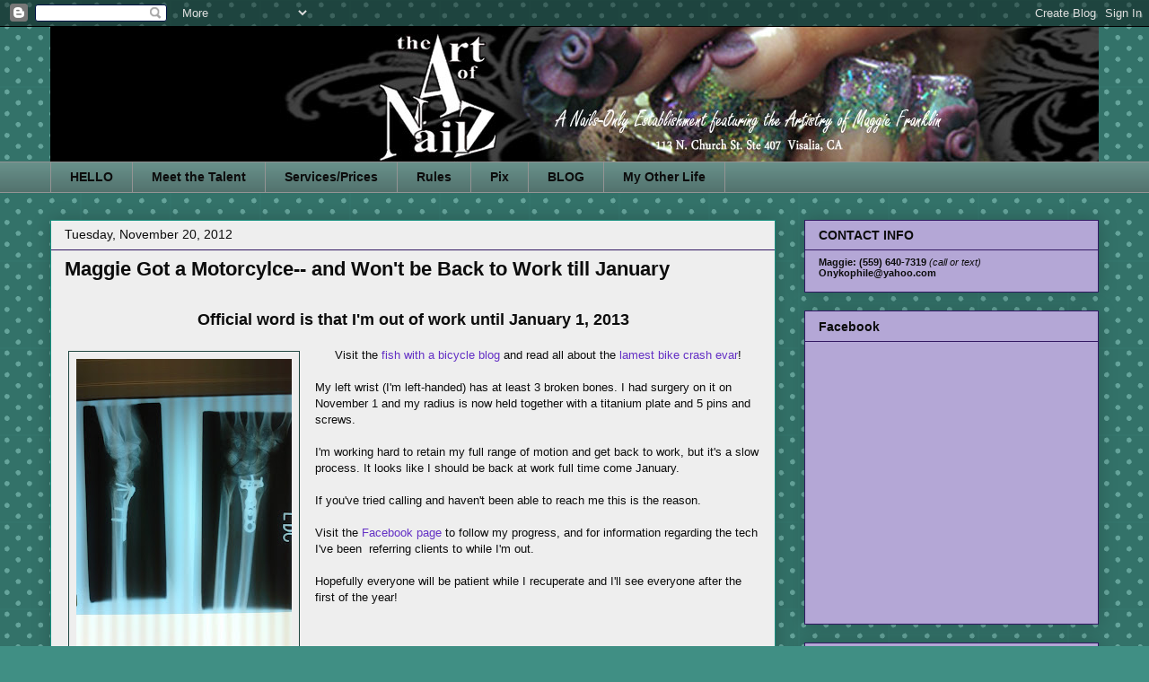

--- FILE ---
content_type: text/html; charset=UTF-8
request_url: https://artofnailz.blogspot.com/2012/
body_size: 47061
content:
<!DOCTYPE html>
<html class='v2' dir='ltr' xmlns='http://www.w3.org/1999/xhtml' xmlns:b='http://www.google.com/2005/gml/b' xmlns:data='http://www.google.com/2005/gml/data' xmlns:expr='http://www.google.com/2005/gml/expr'>
<head>
<link href='https://www.blogger.com/static/v1/widgets/335934321-css_bundle_v2.css' rel='stylesheet' type='text/css'/>
<meta content='94c5797e3827b5ff23439e8f4b9933f5' name='p:domain_verify'/>
<meta content='3b9d96b4432a72e447628a9f2ff8c5b9' name='p:domain_verify'/>
<meta content='width=1100' name='viewport'/>
<meta content='text/html; charset=UTF-8' http-equiv='Content-Type'/>
<meta content='blogger' name='generator'/>
<link href='https://artofnailz.blogspot.com/favicon.ico' rel='icon' type='image/x-icon'/>
<link href='http://artofnailz.blogspot.com/2012/' rel='canonical'/>
<link rel="alternate" type="application/atom+xml" title="The Art of Nailz - Atom" href="https://artofnailz.blogspot.com/feeds/posts/default" />
<link rel="alternate" type="application/rss+xml" title="The Art of Nailz - RSS" href="https://artofnailz.blogspot.com/feeds/posts/default?alt=rss" />
<link rel="service.post" type="application/atom+xml" title="The Art of Nailz - Atom" href="https://www.blogger.com/feeds/4246478809574627884/posts/default" />
<!--Can't find substitution for tag [blog.ieCssRetrofitLinks]-->
<meta content='http://artofnailz.blogspot.com/2012/' property='og:url'/>
<meta content='The Art of Nailz' property='og:title'/>
<meta content='Primary website for Art of Nailz, the private nail studio of Maggie Franklin-Hare.' property='og:description'/>
<title>The Art of Nailz: 2012</title>
<style id='page-skin-1' type='text/css'><!--
/*
-----------------------------------------------
Blogger Template Style
Name:     Awesome Inc.
Designer: Tina Chen
URL:      tinachen.org
----------------------------------------------- */
/* Content
----------------------------------------------- */
body {
font: normal normal 13px Arial, Tahoma, Helvetica, FreeSans, sans-serif;
color: #0c0c0c;
background: #408f84 url(//themes.googleusercontent.com/image?id=0BwVBOzw_-hbMNTQ3ODdjYmYtM2Q1Mi00MjBiLTlkNjgtZjIxMGMyYWVjYmYz) repeat scroll top center /* Credit: Ollustrator (http://www.istockphoto.com/googleimages.php?id=9505737&platform=blogger) */;
}
html body .content-outer {
min-width: 0;
max-width: 100%;
width: 100%;
}
a:link {
text-decoration: none;
color: #6431c5;
}
a:visited {
text-decoration: none;
color: #84408f;
}
a:hover {
text-decoration: underline;
color: #6431c5;
}
.body-fauxcolumn-outer .cap-top {
position: absolute;
z-index: 1;
height: 276px;
width: 100%;
background: transparent none repeat-x scroll top left;
_background-image: none;
}
/* Columns
----------------------------------------------- */
.content-inner {
padding: 0;
}
.header-inner .section {
margin: 0 16px;
}
.tabs-inner .section {
margin: 0 16px;
}
.main-inner {
padding-top: 30px;
}
.main-inner .column-center-inner,
.main-inner .column-left-inner,
.main-inner .column-right-inner {
padding: 0 5px;
}
*+html body .main-inner .column-center-inner {
margin-top: -30px;
}
#layout .main-inner .column-center-inner {
margin-top: 0;
}
/* Header
----------------------------------------------- */
.header-outer {
margin: 0 0 0 0;
background: transparent none repeat scroll 0 0;
}
.Header h1 {
font: normal bold 40px Arial, Tahoma, Helvetica, FreeSans, sans-serif;
color: #0c0c0c;
text-shadow: 0 0 -1px #000000;
}
.Header h1 a {
color: #0c0c0c;
}
.Header .description {
font: normal normal 14px Arial, Tahoma, Helvetica, FreeSans, sans-serif;
color: #0c0c0c;
}
.header-inner .Header .titlewrapper,
.header-inner .Header .descriptionwrapper {
padding-left: 0;
padding-right: 0;
margin-bottom: 0;
}
.header-inner .Header .titlewrapper {
padding-top: 22px;
}
/* Tabs
----------------------------------------------- */
.tabs-outer {
overflow: hidden;
position: relative;
background: #678f89 url(//www.blogblog.com/1kt/awesomeinc/tabs_gradient_light.png) repeat scroll 0 0;
}
#layout .tabs-outer {
overflow: visible;
}
.tabs-cap-top, .tabs-cap-bottom {
position: absolute;
width: 100%;
border-top: 1px solid #949494;
}
.tabs-cap-bottom {
bottom: 0;
}
.tabs-inner .widget li a {
display: inline-block;
margin: 0;
padding: .6em 1.5em;
font: normal bold 14px Arial, Tahoma, Helvetica, FreeSans, sans-serif;
color: #0c0c0c;
border-top: 1px solid #949494;
border-bottom: 1px solid #949494;
border-left: 1px solid #949494;
height: 16px;
line-height: 16px;
}
.tabs-inner .widget li:last-child a {
border-right: 1px solid #949494;
}
.tabs-inner .widget li.selected a, .tabs-inner .widget li a:hover {
background: #5a5a5a url(//www.blogblog.com/1kt/awesomeinc/tabs_gradient_light.png) repeat-x scroll 0 -100px;
color: #ffffff;
}
/* Headings
----------------------------------------------- */
h2 {
font: normal bold 14px Arial, Tahoma, Helvetica, FreeSans, sans-serif;
color: #0c0c0c;
}
/* Widgets
----------------------------------------------- */
.main-inner .section {
margin: 0 27px;
padding: 0;
}
.main-inner .column-left-outer,
.main-inner .column-right-outer {
margin-top: 0;
}
#layout .main-inner .column-left-outer,
#layout .main-inner .column-right-outer {
margin-top: 0;
}
.main-inner .column-left-inner,
.main-inner .column-right-inner {
background: transparent none repeat 0 0;
-moz-box-shadow: 0 0 0 rgba(0, 0, 0, .2);
-webkit-box-shadow: 0 0 0 rgba(0, 0, 0, .2);
-goog-ms-box-shadow: 0 0 0 rgba(0, 0, 0, .2);
box-shadow: 0 0 0 rgba(0, 0, 0, .2);
-moz-border-radius: 0;
-webkit-border-radius: 0;
-goog-ms-border-radius: 0;
border-radius: 0;
}
#layout .main-inner .column-left-inner,
#layout .main-inner .column-right-inner {
margin-top: 0;
}
.sidebar .widget {
font: normal normal 11px Arial, Tahoma, Helvetica, FreeSans, sans-serif;
color: #0c0c0c;
}
.sidebar .widget a:link {
color: #6431c5;
}
.sidebar .widget a:visited {
color: #84408f;
}
.sidebar .widget a:hover {
color: #6431c5;
}
.sidebar .widget h2 {
text-shadow: 0 0 -1px #000000;
}
.main-inner .widget {
background-color: #b4a7d6;
border: 1px solid #321862;
padding: 0 15px 15px;
margin: 20px -16px;
-moz-box-shadow: 0 0 20px rgba(0, 0, 0, .2);
-webkit-box-shadow: 0 0 20px rgba(0, 0, 0, .2);
-goog-ms-box-shadow: 0 0 20px rgba(0, 0, 0, .2);
box-shadow: 0 0 20px rgba(0, 0, 0, .2);
-moz-border-radius: 0;
-webkit-border-radius: 0;
-goog-ms-border-radius: 0;
border-radius: 0;
}
.main-inner .widget h2 {
margin: 0 -15px;
padding: .6em 15px .5em;
border-bottom: 1px solid transparent;
}
.footer-inner .widget h2 {
padding: 0 0 .4em;
border-bottom: 1px solid transparent;
}
.main-inner .widget h2 + div, .footer-inner .widget h2 + div {
border-top: 1px solid #321862;
padding-top: 8px;
}
.main-inner .widget .widget-content {
margin: 0 -15px;
padding: 7px 15px 0;
}
.main-inner .widget ul, .main-inner .widget #ArchiveList ul.flat {
margin: -8px -15px 0;
padding: 0;
list-style: none;
}
.main-inner .widget #ArchiveList {
margin: -8px 0 0;
}
.main-inner .widget ul li, .main-inner .widget #ArchiveList ul.flat li {
padding: .5em 15px;
text-indent: 0;
color: #5a5a5a;
border-top: 1px solid #321862;
border-bottom: 1px solid transparent;
}
.main-inner .widget #ArchiveList ul li {
padding-top: .25em;
padding-bottom: .25em;
}
.main-inner .widget ul li:first-child, .main-inner .widget #ArchiveList ul.flat li:first-child {
border-top: none;
}
.main-inner .widget ul li:last-child, .main-inner .widget #ArchiveList ul.flat li:last-child {
border-bottom: none;
}
.post-body {
position: relative;
}
.main-inner .widget .post-body ul {
padding: 0 2.5em;
margin: .5em 0;
list-style: disc;
}
.main-inner .widget .post-body ul li {
padding: 0.25em 0;
margin-bottom: .25em;
color: #0c0c0c;
border: none;
}
.footer-inner .widget ul {
padding: 0;
list-style: none;
}
.widget .zippy {
color: #5a5a5a;
}
/* Posts
----------------------------------------------- */
body .main-inner .Blog {
padding: 0;
margin-bottom: 1em;
background-color: transparent;
border: none;
-moz-box-shadow: 0 0 0 rgba(0, 0, 0, 0);
-webkit-box-shadow: 0 0 0 rgba(0, 0, 0, 0);
-goog-ms-box-shadow: 0 0 0 rgba(0, 0, 0, 0);
box-shadow: 0 0 0 rgba(0, 0, 0, 0);
}
.main-inner .section:last-child .Blog:last-child {
padding: 0;
margin-bottom: 1em;
}
.main-inner .widget h2.date-header {
margin: 0 -15px 1px;
padding: 0 0 0 0;
font: normal normal 14px Arial, Tahoma, Helvetica, FreeSans, sans-serif;
color: #0c0c0c;
background: transparent none no-repeat scroll top left;
border-top: 0 solid #ececec;
border-bottom: 1px solid transparent;
-moz-border-radius-topleft: 0;
-moz-border-radius-topright: 0;
-webkit-border-top-left-radius: 0;
-webkit-border-top-right-radius: 0;
border-top-left-radius: 0;
border-top-right-radius: 0;
position: static;
bottom: 100%;
right: 15px;
text-shadow: 0 0 -1px #000000;
}
.main-inner .widget h2.date-header span {
font: normal normal 14px Arial, Tahoma, Helvetica, FreeSans, sans-serif;
display: block;
padding: .5em 15px;
border-left: 0 solid #ececec;
border-right: 0 solid #ececec;
}
.date-outer {
position: relative;
margin: 30px 0 20px;
padding: 0 15px;
background-color: #eeeeee;
border: 1px solid #188f7e;
-moz-box-shadow: 0 0 20px rgba(0, 0, 0, .2);
-webkit-box-shadow: 0 0 20px rgba(0, 0, 0, .2);
-goog-ms-box-shadow: 0 0 20px rgba(0, 0, 0, .2);
box-shadow: 0 0 20px rgba(0, 0, 0, .2);
-moz-border-radius: 0;
-webkit-border-radius: 0;
-goog-ms-border-radius: 0;
border-radius: 0;
}
.date-outer:first-child {
margin-top: 0;
}
.date-outer:last-child {
margin-bottom: 20px;
-moz-border-radius-bottomleft: 0;
-moz-border-radius-bottomright: 0;
-webkit-border-bottom-left-radius: 0;
-webkit-border-bottom-right-radius: 0;
-goog-ms-border-bottom-left-radius: 0;
-goog-ms-border-bottom-right-radius: 0;
border-bottom-left-radius: 0;
border-bottom-right-radius: 0;
}
.date-posts {
margin: 0 -15px;
padding: 0 15px;
clear: both;
}
.post-outer, .inline-ad {
border-top: 1px solid #ffffff;
margin: 0 -15px;
padding: 15px 15px;
}
.post-outer {
padding-bottom: 10px;
}
.post-outer:first-child {
padding-top: 0;
border-top: none;
}
.post-outer:last-child, .inline-ad:last-child {
border-bottom: none;
}
.post-body {
position: relative;
}
.post-body img {
padding: 8px;
background: transparent;
border: 1px solid #204741;
-moz-box-shadow: 0 0 0 rgba(0, 0, 0, .2);
-webkit-box-shadow: 0 0 0 rgba(0, 0, 0, .2);
box-shadow: 0 0 0 rgba(0, 0, 0, .2);
-moz-border-radius: 0;
-webkit-border-radius: 0;
border-radius: 0;
}
h3.post-title, h4 {
font: normal bold 22px Arial, Tahoma, Helvetica, FreeSans, sans-serif;
color: #0c0c0c;
}
h3.post-title a {
font: normal bold 22px Arial, Tahoma, Helvetica, FreeSans, sans-serif;
color: #0c0c0c;
}
h3.post-title a:hover {
color: #6431c5;
text-decoration: underline;
}
.post-header {
margin: 0 0 1em;
}
.post-body {
line-height: 1.4;
}
.post-outer h2 {
color: #0c0c0c;
}
.post-footer {
margin: 1.5em 0 0;
}
#blog-pager {
padding: 15px;
font-size: 120%;
background-color: #ffffff;
border: 1px solid #321862;
-moz-box-shadow: 0 0 20px rgba(0, 0, 0, .2);
-webkit-box-shadow: 0 0 20px rgba(0, 0, 0, .2);
-goog-ms-box-shadow: 0 0 20px rgba(0, 0, 0, .2);
box-shadow: 0 0 20px rgba(0, 0, 0, .2);
-moz-border-radius: 0;
-webkit-border-radius: 0;
-goog-ms-border-radius: 0;
border-radius: 0;
-moz-border-radius-topleft: 0;
-moz-border-radius-topright: 0;
-webkit-border-top-left-radius: 0;
-webkit-border-top-right-radius: 0;
-goog-ms-border-top-left-radius: 0;
-goog-ms-border-top-right-radius: 0;
border-top-left-radius: 0;
border-top-right-radius-topright: 0;
margin-top: 1em;
}
.blog-feeds, .post-feeds {
margin: 1em 0;
text-align: center;
color: #0c0c0c;
}
.blog-feeds a, .post-feeds a {
color: #6431c5;
}
.blog-feeds a:visited, .post-feeds a:visited {
color: #84408f;
}
.blog-feeds a:hover, .post-feeds a:hover {
color: #6431c5;
}
.post-outer .comments {
margin-top: 2em;
}
/* Comments
----------------------------------------------- */
.comments .comments-content .icon.blog-author {
background-repeat: no-repeat;
background-image: url([data-uri]);
}
.comments .comments-content .loadmore a {
border-top: 1px solid #949494;
border-bottom: 1px solid #949494;
}
.comments .continue {
border-top: 2px solid #949494;
}
/* Footer
----------------------------------------------- */
.footer-outer {
margin: -20px 0 -1px;
padding: 20px 0 0;
color: #0c0c0c;
overflow: hidden;
}
.footer-fauxborder-left {
border-top: 1px solid #321862;
background: #999999 none repeat scroll 0 0;
-moz-box-shadow: 0 0 20px rgba(0, 0, 0, .2);
-webkit-box-shadow: 0 0 20px rgba(0, 0, 0, .2);
-goog-ms-box-shadow: 0 0 20px rgba(0, 0, 0, .2);
box-shadow: 0 0 20px rgba(0, 0, 0, .2);
margin: 0 -20px;
}
/* Mobile
----------------------------------------------- */
body.mobile {
background-size: auto;
}
.mobile .body-fauxcolumn-outer {
background: transparent none repeat scroll top left;
}
*+html body.mobile .main-inner .column-center-inner {
margin-top: 0;
}
.mobile .main-inner .widget {
padding: 0 0 15px;
}
.mobile .main-inner .widget h2 + div,
.mobile .footer-inner .widget h2 + div {
border-top: none;
padding-top: 0;
}
.mobile .footer-inner .widget h2 {
padding: 0.5em 0;
border-bottom: none;
}
.mobile .main-inner .widget .widget-content {
margin: 0;
padding: 7px 0 0;
}
.mobile .main-inner .widget ul,
.mobile .main-inner .widget #ArchiveList ul.flat {
margin: 0 -15px 0;
}
.mobile .main-inner .widget h2.date-header {
right: 0;
}
.mobile .date-header span {
padding: 0.4em 0;
}
.mobile .date-outer:first-child {
margin-bottom: 0;
border: 1px solid #188f7e;
-moz-border-radius-topleft: 0;
-moz-border-radius-topright: 0;
-webkit-border-top-left-radius: 0;
-webkit-border-top-right-radius: 0;
-goog-ms-border-top-left-radius: 0;
-goog-ms-border-top-right-radius: 0;
border-top-left-radius: 0;
border-top-right-radius: 0;
}
.mobile .date-outer {
border-color: #188f7e;
border-width: 0 1px 1px;
}
.mobile .date-outer:last-child {
margin-bottom: 0;
}
.mobile .main-inner {
padding: 0;
}
.mobile .header-inner .section {
margin: 0;
}
.mobile .post-outer, .mobile .inline-ad {
padding: 5px 0;
}
.mobile .tabs-inner .section {
margin: 0 10px;
}
.mobile .main-inner .widget h2 {
margin: 0;
padding: 0;
}
.mobile .main-inner .widget h2.date-header span {
padding: 0;
}
.mobile .main-inner .widget .widget-content {
margin: 0;
padding: 7px 0 0;
}
.mobile #blog-pager {
border: 1px solid transparent;
background: #999999 none repeat scroll 0 0;
}
.mobile .main-inner .column-left-inner,
.mobile .main-inner .column-right-inner {
background: transparent none repeat 0 0;
-moz-box-shadow: none;
-webkit-box-shadow: none;
-goog-ms-box-shadow: none;
box-shadow: none;
}
.mobile .date-posts {
margin: 0;
padding: 0;
}
.mobile .footer-fauxborder-left {
margin: 0;
border-top: inherit;
}
.mobile .main-inner .section:last-child .Blog:last-child {
margin-bottom: 0;
}
.mobile-index-contents {
color: #0c0c0c;
}
.mobile .mobile-link-button {
background: #6431c5 url(//www.blogblog.com/1kt/awesomeinc/tabs_gradient_light.png) repeat scroll 0 0;
}
.mobile-link-button a:link, .mobile-link-button a:visited {
color: #ffffff;
}
.mobile .tabs-inner .PageList .widget-content {
background: transparent;
border-top: 1px solid;
border-color: #949494;
color: #0c0c0c;
}
.mobile .tabs-inner .PageList .widget-content .pagelist-arrow {
border-left: 1px solid #949494;
}

--></style>
<style id='template-skin-1' type='text/css'><!--
body {
min-width: 1200px;
}
.content-outer, .content-fauxcolumn-outer, .region-inner {
min-width: 1200px;
max-width: 1200px;
_width: 1200px;
}
.main-inner .columns {
padding-left: 0px;
padding-right: 360px;
}
.main-inner .fauxcolumn-center-outer {
left: 0px;
right: 360px;
/* IE6 does not respect left and right together */
_width: expression(this.parentNode.offsetWidth -
parseInt("0px") -
parseInt("360px") + 'px');
}
.main-inner .fauxcolumn-left-outer {
width: 0px;
}
.main-inner .fauxcolumn-right-outer {
width: 360px;
}
.main-inner .column-left-outer {
width: 0px;
right: 100%;
margin-left: -0px;
}
.main-inner .column-right-outer {
width: 360px;
margin-right: -360px;
}
#layout {
min-width: 0;
}
#layout .content-outer {
min-width: 0;
width: 800px;
}
#layout .region-inner {
min-width: 0;
width: auto;
}
--></style>
<link href='https://www.blogger.com/dyn-css/authorization.css?targetBlogID=4246478809574627884&amp;zx=92876e82-a849-44c6-8b13-714c790298f9' media='none' onload='if(media!=&#39;all&#39;)media=&#39;all&#39;' rel='stylesheet'/><noscript><link href='https://www.blogger.com/dyn-css/authorization.css?targetBlogID=4246478809574627884&amp;zx=92876e82-a849-44c6-8b13-714c790298f9' rel='stylesheet'/></noscript>
<meta name='google-adsense-platform-account' content='ca-host-pub-1556223355139109'/>
<meta name='google-adsense-platform-domain' content='blogspot.com'/>

</head>
<body class='loading variant-light'>
<div class='navbar section' id='navbar'><div class='widget Navbar' data-version='1' id='Navbar1'><script type="text/javascript">
    function setAttributeOnload(object, attribute, val) {
      if(window.addEventListener) {
        window.addEventListener('load',
          function(){ object[attribute] = val; }, false);
      } else {
        window.attachEvent('onload', function(){ object[attribute] = val; });
      }
    }
  </script>
<div id="navbar-iframe-container"></div>
<script type="text/javascript" src="https://apis.google.com/js/platform.js"></script>
<script type="text/javascript">
      gapi.load("gapi.iframes:gapi.iframes.style.bubble", function() {
        if (gapi.iframes && gapi.iframes.getContext) {
          gapi.iframes.getContext().openChild({
              url: 'https://www.blogger.com/navbar/4246478809574627884?origin\x3dhttps://artofnailz.blogspot.com',
              where: document.getElementById("navbar-iframe-container"),
              id: "navbar-iframe"
          });
        }
      });
    </script><script type="text/javascript">
(function() {
var script = document.createElement('script');
script.type = 'text/javascript';
script.src = '//pagead2.googlesyndication.com/pagead/js/google_top_exp.js';
var head = document.getElementsByTagName('head')[0];
if (head) {
head.appendChild(script);
}})();
</script>
</div></div>
<div class='body-fauxcolumns'>
<div class='fauxcolumn-outer body-fauxcolumn-outer'>
<div class='cap-top'>
<div class='cap-left'></div>
<div class='cap-right'></div>
</div>
<div class='fauxborder-left'>
<div class='fauxborder-right'></div>
<div class='fauxcolumn-inner'>
</div>
</div>
<div class='cap-bottom'>
<div class='cap-left'></div>
<div class='cap-right'></div>
</div>
</div>
</div>
<div class='content'>
<div class='content-fauxcolumns'>
<div class='fauxcolumn-outer content-fauxcolumn-outer'>
<div class='cap-top'>
<div class='cap-left'></div>
<div class='cap-right'></div>
</div>
<div class='fauxborder-left'>
<div class='fauxborder-right'></div>
<div class='fauxcolumn-inner'>
</div>
</div>
<div class='cap-bottom'>
<div class='cap-left'></div>
<div class='cap-right'></div>
</div>
</div>
</div>
<div class='content-outer'>
<div class='content-cap-top cap-top'>
<div class='cap-left'></div>
<div class='cap-right'></div>
</div>
<div class='fauxborder-left content-fauxborder-left'>
<div class='fauxborder-right content-fauxborder-right'></div>
<div class='content-inner'>
<header>
<div class='header-outer'>
<div class='header-cap-top cap-top'>
<div class='cap-left'></div>
<div class='cap-right'></div>
</div>
<div class='fauxborder-left header-fauxborder-left'>
<div class='fauxborder-right header-fauxborder-right'></div>
<div class='region-inner header-inner'>
<div class='header section' id='header'><div class='widget Header' data-version='1' id='Header1'>
<div id='header-inner'>
<a href='https://artofnailz.blogspot.com/' style='display: block'>
<img alt='The Art of Nailz' height='150px; ' id='Header1_headerimg' src='https://blogger.googleusercontent.com/img/b/R29vZ2xl/AVvXsEid-7Ub2QAHFmQKwnA1DRMQIIM5tGINZOcDEZ9RkYg9Mjuog7PrEaJUC6_O-M8-tDHSMt3Xc7TfqPINpKo6bzcFfQpwKZp0nEm-bQzUN98U1YBHEdqGlAJdboQ30iELiLvKj_kZmdiBl4wH/s1600/aon-blog-title.jpg' style='display: block' width='1340px; '/>
</a>
</div>
</div></div>
</div>
</div>
<div class='header-cap-bottom cap-bottom'>
<div class='cap-left'></div>
<div class='cap-right'></div>
</div>
</div>
</header>
<div class='tabs-outer'>
<div class='tabs-cap-top cap-top'>
<div class='cap-left'></div>
<div class='cap-right'></div>
</div>
<div class='fauxborder-left tabs-fauxborder-left'>
<div class='fauxborder-right tabs-fauxborder-right'></div>
<div class='region-inner tabs-inner'>
<div class='tabs section' id='crosscol'><div class='widget PageList' data-version='1' id='PageList1'>
<h2>Pages</h2>
<div class='widget-content'>
<ul>
<li>
<a href='https://artofnailz.blogspot.com/p/blog-page.html'>HELLO</a>
</li>
<li>
<a href='https://artofnailz.blogspot.com/p/meet-talent.html'>Meet the Talent</a>
</li>
<li>
<a href='https://artofnailz.blogspot.com/p/servicesprices.html'>Services/Prices</a>
</li>
<li>
<a href='https://artofnailz.blogspot.com/p/rules.html'>Rules</a>
</li>
<li>
<a href='https://artofnailz.blogspot.com/p/pix.html'>Pix</a>
</li>
<li>
<a href='https://artofnailz.blogspot.com/'>BLOG</a>
</li>
<li>
<a href='http://afishwithabicycle.blogspot.com/'>My Other Life</a>
</li>
</ul>
<div class='clear'></div>
</div>
</div></div>
<div class='tabs no-items section' id='crosscol-overflow'></div>
</div>
</div>
<div class='tabs-cap-bottom cap-bottom'>
<div class='cap-left'></div>
<div class='cap-right'></div>
</div>
</div>
<div class='main-outer'>
<div class='main-cap-top cap-top'>
<div class='cap-left'></div>
<div class='cap-right'></div>
</div>
<div class='fauxborder-left main-fauxborder-left'>
<div class='fauxborder-right main-fauxborder-right'></div>
<div class='region-inner main-inner'>
<div class='columns fauxcolumns'>
<div class='fauxcolumn-outer fauxcolumn-center-outer'>
<div class='cap-top'>
<div class='cap-left'></div>
<div class='cap-right'></div>
</div>
<div class='fauxborder-left'>
<div class='fauxborder-right'></div>
<div class='fauxcolumn-inner'>
</div>
</div>
<div class='cap-bottom'>
<div class='cap-left'></div>
<div class='cap-right'></div>
</div>
</div>
<div class='fauxcolumn-outer fauxcolumn-left-outer'>
<div class='cap-top'>
<div class='cap-left'></div>
<div class='cap-right'></div>
</div>
<div class='fauxborder-left'>
<div class='fauxborder-right'></div>
<div class='fauxcolumn-inner'>
</div>
</div>
<div class='cap-bottom'>
<div class='cap-left'></div>
<div class='cap-right'></div>
</div>
</div>
<div class='fauxcolumn-outer fauxcolumn-right-outer'>
<div class='cap-top'>
<div class='cap-left'></div>
<div class='cap-right'></div>
</div>
<div class='fauxborder-left'>
<div class='fauxborder-right'></div>
<div class='fauxcolumn-inner'>
</div>
</div>
<div class='cap-bottom'>
<div class='cap-left'></div>
<div class='cap-right'></div>
</div>
</div>
<!-- corrects IE6 width calculation -->
<div class='columns-inner'>
<div class='column-center-outer'>
<div class='column-center-inner'>
<div class='main section' id='main'><div class='widget Blog' data-version='1' id='Blog1'>
<div class='blog-posts hfeed'>

          <div class="date-outer">
        
<h2 class='date-header'><span>Tuesday, November 20, 2012</span></h2>

          <div class="date-posts">
        
<div class='post-outer'>
<div class='post hentry' itemprop='blogPost' itemscope='itemscope' itemtype='http://schema.org/BlogPosting'>
<meta content='https://blogger.googleusercontent.com/img/b/R29vZ2xl/AVvXsEgYXYXXDqHrUJiKDQdCznhD8xY8QUfsWMgkzNGXY1nfN8vxw3IEES4pUUZQHIFa5ywvYtwcQ1j1UhhweCNErejr-zmpHMlqTbbo0tUJ_ttkFxlGcYC2Qa-Yzvb3_-R4u7p6pD9CCuUDjZmP/s320/ORIF+Xray.jpg' itemprop='image_url'/>
<meta content='4246478809574627884' itemprop='blogId'/>
<meta content='2026581234451165501' itemprop='postId'/>
<a name='2026581234451165501'></a>
<h3 class='post-title entry-title' itemprop='name'>
<a href='https://artofnailz.blogspot.com/2012/11/maggie-got-motorcylce-and-wont-be-back.html'>Maggie Got a Motorcylce-- and Won't be Back to Work till January</a>
</h3>
<div class='post-header'>
<div class='post-header-line-1'></div>
</div>
<div class='post-body entry-content' id='post-body-2026581234451165501' itemprop='description articleBody'>
<br />
<div style="text-align: center;">
<span style="font-size: large;"><strong>Official word is that I'm out of work until January 1, 2013</strong></span></div>
<div align="left" style="text-align: center;">
<br /></div>
<div style="text-align: center;">
<div style="text-align: left;">
</div>
<table cellpadding="0" cellspacing="0" class="tr-caption-container" style="float: left; margin-right: 1em; text-align: left;"><tbody>
<tr><td style="text-align: center;"><a href="https://blogger.googleusercontent.com/img/b/R29vZ2xl/AVvXsEgYXYXXDqHrUJiKDQdCznhD8xY8QUfsWMgkzNGXY1nfN8vxw3IEES4pUUZQHIFa5ywvYtwcQ1j1UhhweCNErejr-zmpHMlqTbbo0tUJ_ttkFxlGcYC2Qa-Yzvb3_-R4u7p6pD9CCuUDjZmP/s1600/ORIF+Xray.jpg" imageanchor="1" style="clear: left; margin-bottom: 1em; margin-left: auto; margin-right: auto;"><img border="0" height="320" src="https://blogger.googleusercontent.com/img/b/R29vZ2xl/AVvXsEgYXYXXDqHrUJiKDQdCznhD8xY8QUfsWMgkzNGXY1nfN8vxw3IEES4pUUZQHIFa5ywvYtwcQ1j1UhhweCNErejr-zmpHMlqTbbo0tUJ_ttkFxlGcYC2Qa-Yzvb3_-R4u7p6pD9CCuUDjZmP/s320/ORIF+Xray.jpg" width="240" /></a></td></tr>
<tr><td class="tr-caption" style="text-align: center;">my Xray: I'm part Cyborg!<br /></td></tr>
</tbody></table>
Visit the <a href="http://afishwithabicycle.blogspot.com/" target="_blank">fish with a bicycle blog</a> and read all about the<a href="http://afishwithabicycle.blogspot.com/2012/11/lamest-bike-crash-evar.html" target="_blank"> lamest bike crash evar</a>!</div>
<div style="text-align: left;">
<br /></div>
<div style="text-align: left;">
My left wrist (I'm left-handed) has at least 3 broken bones. I had surgery on it on November 1 and my radius is now held together with a titanium plate and 5 pins and screws.</div>
<div style="text-align: left;">
<br /></div>
<div style="text-align: left;">
I'm working hard to retain my full range of motion and get back to work, but it's a slow process. It looks like I should be back at work full time come January. </div>
<div style="text-align: left;">
<br /></div>
<div style="text-align: left;">
If you've tried calling and haven't been able to reach me this is the reason. </div>
<div style="text-align: left;">
<br /></div>
<div style="text-align: left;">
Visit the <a href="http://www.facebook.com/artofnailz" target="_blank">Facebook page</a> to follow my progress, and for information regarding the tech I've been&nbsp; referring clients to while I'm out.</div>
<div style="text-align: left;">
<br /></div>
<div style="text-align: left;">
Hopefully everyone will be patient while I recuperate and I'll see everyone after the first of the year!</div>
<div style='clear: both;'></div>
</div>
<div class='post-footer'>
<div class='post-footer-line post-footer-line-1'><span class='post-author vcard'>
Posted by
<span class='fn' itemprop='author' itemscope='itemscope' itemtype='http://schema.org/Person'>
<span itemprop='name'>Maggie</span>
</span>
</span>
<span class='post-timestamp'>
at
<meta content='http://artofnailz.blogspot.com/2012/11/maggie-got-motorcylce-and-wont-be-back.html' itemprop='url'/>
<a class='timestamp-link' href='https://artofnailz.blogspot.com/2012/11/maggie-got-motorcylce-and-wont-be-back.html' rel='bookmark' title='permanent link'><abbr class='published' itemprop='datePublished' title='2012-11-20T16:26:00-08:00'>4:26&#8239;PM</abbr></a>
</span>
<span class='post-comment-link'>
<a class='comment-link' href='https://artofnailz.blogspot.com/2012/11/maggie-got-motorcylce-and-wont-be-back.html#comment-form' onclick=''>
No comments:
  </a>
</span>
<span class='post-icons'>
<span class='item-control blog-admin pid-1655072631'>
<a href='https://www.blogger.com/post-edit.g?blogID=4246478809574627884&postID=2026581234451165501&from=pencil' title='Edit Post'>
<img alt='' class='icon-action' height='18' src='https://resources.blogblog.com/img/icon18_edit_allbkg.gif' width='18'/>
</a>
</span>
</span>
<div class='post-share-buttons goog-inline-block'>
<a class='goog-inline-block share-button sb-email' href='https://www.blogger.com/share-post.g?blogID=4246478809574627884&postID=2026581234451165501&target=email' target='_blank' title='Email This'><span class='share-button-link-text'>Email This</span></a><a class='goog-inline-block share-button sb-blog' href='https://www.blogger.com/share-post.g?blogID=4246478809574627884&postID=2026581234451165501&target=blog' onclick='window.open(this.href, "_blank", "height=270,width=475"); return false;' target='_blank' title='BlogThis!'><span class='share-button-link-text'>BlogThis!</span></a><a class='goog-inline-block share-button sb-twitter' href='https://www.blogger.com/share-post.g?blogID=4246478809574627884&postID=2026581234451165501&target=twitter' target='_blank' title='Share to X'><span class='share-button-link-text'>Share to X</span></a><a class='goog-inline-block share-button sb-facebook' href='https://www.blogger.com/share-post.g?blogID=4246478809574627884&postID=2026581234451165501&target=facebook' onclick='window.open(this.href, "_blank", "height=430,width=640"); return false;' target='_blank' title='Share to Facebook'><span class='share-button-link-text'>Share to Facebook</span></a><a class='goog-inline-block share-button sb-pinterest' href='https://www.blogger.com/share-post.g?blogID=4246478809574627884&postID=2026581234451165501&target=pinterest' target='_blank' title='Share to Pinterest'><span class='share-button-link-text'>Share to Pinterest</span></a>
</div>
</div>
<div class='post-footer-line post-footer-line-2'><span class='post-labels'>
</span>
</div>
<div class='post-footer-line post-footer-line-3'><span class='post-location'>
</span>
</div>
</div>
</div>
</div>

          </div></div>
        

          <div class="date-outer">
        
<h2 class='date-header'><span>Wednesday, November 7, 2012</span></h2>

          <div class="date-posts">
        
<div class='post-outer'>
<div class='post hentry' itemprop='blogPost' itemscope='itemscope' itemtype='http://schema.org/BlogPosting'>
<meta content='https://blogger.googleusercontent.com/img/b/R29vZ2xl/AVvXsEgk3NWn2Th7wyBDBaDGDRot-xNZwQTqS-2rxHnWYcDRDS1M2QsYgKDZ_yC2bzGLoDE4_p-6ubWQ2_VNS0IImZgwVs3oPd7_OAfTiQwVzcMRWmsk_NmwQmacq0oKa76KZoZbHTj9tDu0ASmk/s320/hrte2009+(7).JPG' itemprop='image_url'/>
<meta content='4246478809574627884' itemprop='blogId'/>
<meta content='9178462737568715486' itemprop='postId'/>
<a name='9178462737568715486'></a>
<h3 class='post-title entry-title' itemprop='name'>
<a href='https://artofnailz.blogspot.com/2012/11/dont-go-breaking-my-heart.html'>Don't Go Breaking My Heart</a>
</h3>
<div class='post-header'>
<div class='post-header-line-1'></div>
</div>
<div class='post-body entry-content' id='post-body-9178462737568715486' itemprop='description articleBody'>
<table cellpadding="0" cellspacing="0" class="tr-caption-container" style="float: left; text-align: left;"><tbody>
<tr><td style="text-align: center;"><a href="https://blogger.googleusercontent.com/img/b/R29vZ2xl/AVvXsEgk3NWn2Th7wyBDBaDGDRot-xNZwQTqS-2rxHnWYcDRDS1M2QsYgKDZ_yC2bzGLoDE4_p-6ubWQ2_VNS0IImZgwVs3oPd7_OAfTiQwVzcMRWmsk_NmwQmacq0oKa76KZoZbHTj9tDu0ASmk/s1600/hrte2009+(7).JPG" imageanchor="1" style="clear: left; margin-bottom: 1em; margin-left: auto; margin-right: auto;"><img border="0" height="240" src="https://blogger.googleusercontent.com/img/b/R29vZ2xl/AVvXsEgk3NWn2Th7wyBDBaDGDRot-xNZwQTqS-2rxHnWYcDRDS1M2QsYgKDZ_yC2bzGLoDE4_p-6ubWQ2_VNS0IImZgwVs3oPd7_OAfTiQwVzcMRWmsk_NmwQmacq0oKa76KZoZbHTj9tDu0ASmk/s320/hrte2009+(7).JPG" width="320" /></a></td></tr>
<tr><td class="tr-caption" style="text-align: center;">HRTE Networking event, San Jose&nbsp;CA 2009</td></tr>
</tbody></table>
One of the things that made me realize that doing nails would be my career-- not just a "fun" job on the way to something else-- was the realization of the Industry behind the salon. The vastness of what the beauty industry is made up of is truly enlightening; the science, the chemistry, the education, the trade shows, the competitions,&nbsp;the dedication to the craft and the pursuit of&nbsp;perfection-- the realization that doing nails could be so much more than <em>just</em> doing nails. That I could dedicate myself to being a top-notch professional; an artist<em> and</em> an engineer. That it's possible to take doing nails seriously and bring it to a whole new level over what most people will ever see of what it means to be a nail-lady.<br />
<br />
So many people are starting to get to see some of the "Big Picture" that makes up other industries; hair and makeup, fashion, interior design, culinary arts, and restauranteuring&nbsp;for example,&nbsp;through reality TV. I am especially fond of the competitive shows that go a long way toward showing the public just how involved some of these professions are.<br />
<br />
&#65279;&#65279;&#65279;&#65279;<table cellpadding="0" cellspacing="0" class="tr-caption-container" style="float: right; margin-left: 1em; text-align: right;"><tbody>
<tr><td style="text-align: center;"><a href="https://blogger.googleusercontent.com/img/b/R29vZ2xl/AVvXsEgXlJADCYUXY-3m3qSZlpl9IKsz2QUdX2kDqnFznlKs4mwB3F8nGSLHk6024h9D0jPLbqJJauWKY_YkRL2ku_Hf95_8b1TRRciyUsL7HhdEEDozwMBPkTSgmYdRw7lm0GOuMEjTgf_hKKYw/s1600/nailpro+sac09+(34).JPG" imageanchor="1" style="clear: right; margin-bottom: 1em; margin-left: auto; margin-right: auto;"><img border="0" height="240" src="https://blogger.googleusercontent.com/img/b/R29vZ2xl/AVvXsEgXlJADCYUXY-3m3qSZlpl9IKsz2QUdX2kDqnFznlKs4mwB3F8nGSLHk6024h9D0jPLbqJJauWKY_YkRL2ku_Hf95_8b1TRRciyUsL7HhdEEDozwMBPkTSgmYdRw7lm0GOuMEjTgf_hKKYw/s320/nailpro+sac09+(34).JPG" width="320" /></a></td></tr>
<tr><td class="tr-caption" style="text-align: center;">Nailpro Cup 2009 competition awards ceremony</td></tr>
</tbody></table>
Unfortunately, we don't have a "Sheer Genius" or a "Top Chef" for nails yet. Because I think it would be great for everyone if more people understood that while there may be thousands of people doing nails, on every corner, in every strip mall, there are also hundreds of nail <em>techs</em>, nail<em> stylists</em>, nail <em>artists </em>out there who are busting their butts to master their craft and show you that there's a difference between a $20 set of nails and an $80 set of nails-- and trying to teach you how to recognize the difference and why you should bother.<br />
<br />
Recently one such colleague posted the following on a major professional networking forum. I asked if I could repost her words.<br />
<br />
<br />
<div style="text-align: left;">
<span style="font-family: Arial, Helvetica, sans-serif; font-size: x-small;"><span></span><span style="color: blue; font-size: small;">"Hey Techies,</span></span></div>
<span style="font-family: Arial, Helvetica, sans-serif; font-size: x-small;"><div>
<span style="color: blue; font-size: small;">
&nbsp;</span></div>
<div>
<span style="color: blue; font-size: small;">
I have a client who used to be a regular gel client until she moved&nbsp;last year. She now comes to me 3 or 4 times a year. It wasn't a problem until this visit. She showed up with NSS, substandard, horrible acrylic nails that are yellowing and have fill lines. She went on and on about how she found a new salon that is so beautiful and the guy she goes to is so up to date on all the latest things and does such beautiful work. I'm looking at horrible, yellow, fill lines and acrylic ( she was told that it was the new powder gel that they were using ) and I want to scream! I pointed out the yellowing and the fill lines, she acknowledged them and then said something about "taking it all off" for her fill. I told her that she would have to soak them off for about an hour and then I would do a full set, for the price of a full set. She said that they just pulled them off, no hour wasted soaking them off. I had to keep my head down so she could not see the horror on my face. </span></div>
<div>
<span style="color: blue; font-size: small;">
&nbsp;</span></div>
<div>
<span style="color: blue; font-size: small;">
What do you say to someone when presented with this kind of mess? I did not have the time to soak them off and do a full set, so, I did not push her to do so. I told her that it was acrylic on her nails and she said that it was powder gel, didn't I know about it? I explained that it was not powder gel it was acrylic and she still insisted that they said it was gel so it is gel. I stopped short of telling her that they are lying rat finks because she went on and on about how much she liked the salon and the "guy" who does her nails and the conversation was quickly turning into an argument with my client defending her "guy's" flat out lies! </span></div>
<div>
<span style="color: blue; font-size: small;">
&nbsp;</span></div>
<span style="font-size: small;">&#65279;&#65279;</span><div>
<span style="color: blue; font-size: small;">
I could use some advice as to what to say and what not to say. In general I do not bad mouth anyone else's work, but, what do I do when someone is lying their butt off and the client believes them over me? I have certificates on the wall that prove my advanced education and she's heard me go on and on about all the conventions, continuing education, this mailing list, industry web sites and trade publications that I've gotten all my information from for 25 years and she still believes that lying sack of *~#t!!!!! Sorry, I fell into name calling.....not sorry he is a lying sack of _____. </span></div>
<div>
<span style="color: blue; font-size: small;">
&nbsp;</span></div>
<div>
<span style="color: blue; font-size: small;">
She was a good client for about a year before she moved, I educated her while she was in my chair and now she seems to have forgotten all of it. On her way out she saw my old ProFinish two hand uv lamp and exclaimed, "that's what they have, the new two hand lamp! What do you use it for?" I told her that that lamp is a least 15 years old and useless except to get regular polish clients to sit still for 4 minutes. She looked confused, but, said nothing more. </span></div>
<div>
<span style="color: blue; font-size: small;">
&nbsp;</span></div>
<div>
<span style="color: blue; font-size: small;">
I thought about booking 2 hours for her next appointment and soaking the ac off and putting on a new set of gels so she would be reminded of how they should look, but, if I'm doing all that work, I'm getting paid for a full set and she would not agree to that. Besides, she saw my nails and the clients before and after her with beautiful, clear, non yellow, no fill lines, gel nails. Maybe she listened and noticed more than she admitted to and she will find a new salon&nbsp;that actually does gels, not acrylic&nbsp;with a gel overlay. </span></div>
<div>
<span style="color: blue; font-size: small;">
&nbsp;</span></div>
<div>
<span style="color: blue; font-size: small;">
So, Techies, I did a little venting, now, what do you all say to clients who come in with NSS nails and tell you how beautiful they are?"</span></div>
</span><br />
<br />
<br />
&#65279;&#65279;&nbsp;I think she so eloquently summed up the frustration we all feel when we are faced with someone who not just fails to grasp the importance of what we are are sharing with them, not just fails to give credence to our expertise, but seems to down right mock us for trying to educate them.<br />
<br />
Let me tell you. This breaks our hearts. We genuinely care about not just what we do, but about the health and safety of our clients. Ultimately, some people just don't want to believe us. Some people aren't able to process too much information-- it's simply over their heads. Some people need their nail techs to be "beneath" them, getting intimidated by any simple nail girl who uses bigger words than they do. And some people genuinely can't tell the damn difference in qualities of workmanship. <br />
<br />
<table align="center" cellpadding="0" cellspacing="0" class="tr-caption-container" style="margin-left: auto; margin-right: auto; text-align: center;"><tbody>
<tr><td style="text-align: center;"><a href="https://blogger.googleusercontent.com/img/b/R29vZ2xl/AVvXsEhoBppqQNoBW6XeI1gQOInoDwQOfPYdO6zmcpjcgGZjKRryqm1jep97m000bq0j1mpyVxGxeEV4mkbU3YUt0zDWRblBkARnB2TYjfTE6JwxyLsWwh_mBFrIMIRS05Zb8d-FzGsbMot5freK/s1600/frenchtwist-michelleM-08010.jpg" imageanchor="1" style="margin-left: auto; margin-right: auto;"><img border="0" height="240" src="https://blogger.googleusercontent.com/img/b/R29vZ2xl/AVvXsEhoBppqQNoBW6XeI1gQOInoDwQOfPYdO6zmcpjcgGZjKRryqm1jep97m000bq0j1mpyVxGxeEV4mkbU3YUt0zDWRblBkARnB2TYjfTE6JwxyLsWwh_mBFrIMIRS05Zb8d-FzGsbMot5freK/s320/frenchtwist-michelleM-08010.jpg" width="320" /></a></td></tr>
<tr><td class="tr-caption" style="text-align: center;">award winning nails by Maggie Franklin</td></tr>
</tbody></table>
Whatever the reason behind this behavior, it's insulting to those of us who spend our lives going above and beyond to provide the public with up-to-date, accurate, information. <br />
<br />
If you really believe in powder gel and the tooth fairy, that's fine. If you really think that mechanically forcing product off your nails is as safe as, or safer than, taking the time to dissolve the bonds between your natural nail and the product, fine. If you really can't tell the difference between a professional, informed, up-to-date nail tech and somebody who just smiles a lot and makes eye contact while they BS their way through your service-- again, fine.&#65279;&#65279;<br />
<br />
But if you really can't tell that you're going around bragging on some jacked up nails, you've got more problems than a good nail tech can fix.<br />
<div style='clear: both;'></div>
</div>
<div class='post-footer'>
<div class='post-footer-line post-footer-line-1'><span class='post-author vcard'>
Posted by
<span class='fn' itemprop='author' itemscope='itemscope' itemtype='http://schema.org/Person'>
<span itemprop='name'>Maggie</span>
</span>
</span>
<span class='post-timestamp'>
at
<meta content='http://artofnailz.blogspot.com/2012/11/dont-go-breaking-my-heart.html' itemprop='url'/>
<a class='timestamp-link' href='https://artofnailz.blogspot.com/2012/11/dont-go-breaking-my-heart.html' rel='bookmark' title='permanent link'><abbr class='published' itemprop='datePublished' title='2012-11-07T20:23:00-08:00'>8:23&#8239;PM</abbr></a>
</span>
<span class='post-comment-link'>
<a class='comment-link' href='https://artofnailz.blogspot.com/2012/11/dont-go-breaking-my-heart.html#comment-form' onclick=''>
1 comment:
  </a>
</span>
<span class='post-icons'>
<span class='item-control blog-admin pid-1655072631'>
<a href='https://www.blogger.com/post-edit.g?blogID=4246478809574627884&postID=9178462737568715486&from=pencil' title='Edit Post'>
<img alt='' class='icon-action' height='18' src='https://resources.blogblog.com/img/icon18_edit_allbkg.gif' width='18'/>
</a>
</span>
</span>
<div class='post-share-buttons goog-inline-block'>
<a class='goog-inline-block share-button sb-email' href='https://www.blogger.com/share-post.g?blogID=4246478809574627884&postID=9178462737568715486&target=email' target='_blank' title='Email This'><span class='share-button-link-text'>Email This</span></a><a class='goog-inline-block share-button sb-blog' href='https://www.blogger.com/share-post.g?blogID=4246478809574627884&postID=9178462737568715486&target=blog' onclick='window.open(this.href, "_blank", "height=270,width=475"); return false;' target='_blank' title='BlogThis!'><span class='share-button-link-text'>BlogThis!</span></a><a class='goog-inline-block share-button sb-twitter' href='https://www.blogger.com/share-post.g?blogID=4246478809574627884&postID=9178462737568715486&target=twitter' target='_blank' title='Share to X'><span class='share-button-link-text'>Share to X</span></a><a class='goog-inline-block share-button sb-facebook' href='https://www.blogger.com/share-post.g?blogID=4246478809574627884&postID=9178462737568715486&target=facebook' onclick='window.open(this.href, "_blank", "height=430,width=640"); return false;' target='_blank' title='Share to Facebook'><span class='share-button-link-text'>Share to Facebook</span></a><a class='goog-inline-block share-button sb-pinterest' href='https://www.blogger.com/share-post.g?blogID=4246478809574627884&postID=9178462737568715486&target=pinterest' target='_blank' title='Share to Pinterest'><span class='share-button-link-text'>Share to Pinterest</span></a>
</div>
</div>
<div class='post-footer-line post-footer-line-2'><span class='post-labels'>
</span>
</div>
<div class='post-footer-line post-footer-line-3'><span class='post-location'>
</span>
</div>
</div>
</div>
</div>

          </div></div>
        

          <div class="date-outer">
        
<h2 class='date-header'><span>Monday, October 22, 2012</span></h2>

          <div class="date-posts">
        
<div class='post-outer'>
<div class='post hentry' itemprop='blogPost' itemscope='itemscope' itemtype='http://schema.org/BlogPosting'>
<meta content='https://blogger.googleusercontent.com/img/b/R29vZ2xl/AVvXsEg9yLhl6iQQvpfd4GWh3vwLclwythYx6lHG259SwpMUTejErLDSDfQu-FexBdc9lehghSdIUUL-H4O2fiVjx1_tbWiOojja-TWh5sYb-KU-xrBcbLPWpEY7-6RC0QN-NdrNQGnYjbRMWZor/s200/no+sale.jpg' itemprop='image_url'/>
<meta content='4246478809574627884' itemprop='blogId'/>
<meta content='6248043568464484522' itemprop='postId'/>
<a name='6248043568464484522'></a>
<h3 class='post-title entry-title' itemprop='name'>
<a href='https://artofnailz.blogspot.com/2012/10/looking-for-deal.html'>Looking for a Deal? </a>
</h3>
<div class='post-header'>
<div class='post-header-line-1'></div>
</div>
<div class='post-body entry-content' id='post-body-6248043568464484522' itemprop='description articleBody'>
There is so much debate in the professional beauty industry-- in many different professional industries, in fact-- about whether or not professionals should offer discounts, promotions, coupons, etc.<br />
<br />
<div class="separator" style="clear: both; text-align: center;">
<a href="https://blogger.googleusercontent.com/img/b/R29vZ2xl/AVvXsEg9yLhl6iQQvpfd4GWh3vwLclwythYx6lHG259SwpMUTejErLDSDfQu-FexBdc9lehghSdIUUL-H4O2fiVjx1_tbWiOojja-TWh5sYb-KU-xrBcbLPWpEY7-6RC0QN-NdrNQGnYjbRMWZor/s1600/no+sale.jpg" imageanchor="1" style="clear: left; float: left; margin-bottom: 1em; margin-right: 1em;"><img border="0" height="200" src="https://blogger.googleusercontent.com/img/b/R29vZ2xl/AVvXsEg9yLhl6iQQvpfd4GWh3vwLclwythYx6lHG259SwpMUTejErLDSDfQu-FexBdc9lehghSdIUUL-H4O2fiVjx1_tbWiOojja-TWh5sYb-KU-xrBcbLPWpEY7-6RC0QN-NdrNQGnYjbRMWZor/s200/no+sale.jpg" width="200" /></a></div>
The argument against offering special offers and discounts is that it devalues the professionals services in the eyes of the consumer. Basically, they're saying that if <u>I</u> (the professional) should decide to offer a special deal &nbsp;like say, maybe, a <b>Full Set of Rockstar Nails for $40.00</b> <i>(regularly starting at $65.00)</i> that <u>you </u>(the consumer) will get it in your mind that since I can offer that discount, that that's all my skills are worth and that I should always offer that service at that price.<br />
<br />
So when I end my promotion and that service goes back to regular price, my consumer base will be less willing to believe the service is worth regular price.<br />
<br />
Basically, many marketing experts are telling us (the professionals) that you (the consumers) don't appreciate value and won't be able to<i> appreciate </i>the opportunity to get a deal. That, instead, you are spoiled, demanding, selfish, and have no concept of how economy works or appreciation for small business owners and skilled professionals.<br />
<br />
I've been in business for 20 years now and I think it comes as absolutely no great shock to many people-- skilled professionals or not-- that this is absolutely true of <i>some</i> consumers.<br />
<br />
I have long been of the opposite frame of mind: I believe in promotions! Especially when one is trying to establish themselves in the industry. Whether a new nail tech who just got licensed and now needs to build their skills and their clientele, or a salty old veteran tech who relocates to a new area and needs to start all over again. If you need to fill space in your book, part of something is better than all of nothing, so promote away!<br />
<br />
I still have some faith left in people. I see consumers everyday who appreciate-- and recognize-- value. Who can, and will, afford goods and services that are worth their price. And respect the skill and workmanship that goes into creating those products.<br />
<br />
It's fine to appreciate a bargain when one becomes available.<br />
<br />
<div class="separator" style="clear: both; text-align: center;">
<a href="https://blogger.googleusercontent.com/img/b/R29vZ2xl/AVvXsEhccNSjS-NvaEAjU-NId2gY135Zdmor4T8C_WK3ceCXlAtyPVV5-zBIDh0Rvp7xN0GqNFksm9hYOqQpAtGdU3IcWEDZDmoRfc8a-QXg0wGjNnKtYkBR4oJGgEpk9OrTxjDn3-4O9dHaJ9Q-/s1600/jessicaI-041511.jpg" imageanchor="1" style="margin-left: 1em; margin-right: 1em;"><img border="0" height="240" src="https://blogger.googleusercontent.com/img/b/R29vZ2xl/AVvXsEhccNSjS-NvaEAjU-NId2gY135Zdmor4T8C_WK3ceCXlAtyPVV5-zBIDh0Rvp7xN0GqNFksm9hYOqQpAtGdU3IcWEDZDmoRfc8a-QXg0wGjNnKtYkBR4oJGgEpk9OrTxjDn3-4O9dHaJ9Q-/s320/jessicaI-041511.jpg" width="320" /></a></div>
For the last several years I've been booked solid, or nearly so. Even when economic fluctuations or seasonal lulls render giant gaps in my schedule, it's only temporary. I might have a few slow weeks here and there, but the spaces eventually fill up.<br />
<br />
This makes it tough for me to offer promotions. And it's one of the things I miss most about the early days of my career.<br />
<br />
<br />
I enjoy thinking up fun ways to promote my business. But it doesn't do me any good to come up with a great promotion and then not be able to accommodate the business it generates.<br />
<br />
There's also the delicate balance between coming up with a promotion that entices new clients without making my regular clients feel slighted. When things get slow around here, I need to get new people in the door, not take a hit on the revenue I'm already counting on to pay the bills.<br />
<br />
It's a hard line to balance on.<br />
<br />
Nevertheless, I've decided to experiment with some promotions. Right now, I'm playing around with some "secret" promotions by adding some new categories to the online booking site. So make sure you scroll through the menu before choosing your service! I'll change them occasionally, so keep checking back. You never know when you might find something you'd love to take advantage of!<br />
<br />
The catch? You'll have to book them online.<br />
<br />
I'm open to suggestions though-- so if you have great ideas for fun promotions, let me know.<br />
<br />
Just don't bother with the obvious (and insulting) things like "Hey Maggie! Why don't you do full sets for $20?"<br />
<br />
If you want a $20 set of nails, feel free to visit a salon that does nails that are worth $20. I'm hoping for a chance to try new techniques, gain new regular clients, and find fun and creative ways of promoting it. Not becoming a discount salon-- there are already plenty of those, if that's what you're looking for.<br />
<br />
<br />
<br />
<div class="separator" style="clear: both; text-align: center;">
<a href="https://blogger.googleusercontent.com/img/b/R29vZ2xl/AVvXsEjnM_oZifU6wTUbRBkjwMRDqoGSKu5erDOZ-xweTfEXq8lbE8hcNZmO4qkkW81xgFal5lECmPYWrUtdKtVDZ31hHNubJIvQGszaTIXSqNRxI6sqnYOqBguxlxDPShNvTbRsMg8xf2U4g6vZ/s1600/tiedye-angelz-081908e.jpg" imageanchor="1" style="margin-left: 1em; margin-right: 1em;"><img border="0" height="240" src="https://blogger.googleusercontent.com/img/b/R29vZ2xl/AVvXsEjnM_oZifU6wTUbRBkjwMRDqoGSKu5erDOZ-xweTfEXq8lbE8hcNZmO4qkkW81xgFal5lECmPYWrUtdKtVDZ31hHNubJIvQGszaTIXSqNRxI6sqnYOqBguxlxDPShNvTbRsMg8xf2U4g6vZ/s320/tiedye-angelz-081908e.jpg" width="320" /></a></div>
<br />
<br />
<br />
<br />
<br />
<div style='clear: both;'></div>
</div>
<div class='post-footer'>
<div class='post-footer-line post-footer-line-1'><span class='post-author vcard'>
Posted by
<span class='fn' itemprop='author' itemscope='itemscope' itemtype='http://schema.org/Person'>
<span itemprop='name'>Maggie</span>
</span>
</span>
<span class='post-timestamp'>
at
<meta content='http://artofnailz.blogspot.com/2012/10/looking-for-deal.html' itemprop='url'/>
<a class='timestamp-link' href='https://artofnailz.blogspot.com/2012/10/looking-for-deal.html' rel='bookmark' title='permanent link'><abbr class='published' itemprop='datePublished' title='2012-10-22T12:46:00-07:00'>12:46&#8239;PM</abbr></a>
</span>
<span class='post-comment-link'>
<a class='comment-link' href='https://artofnailz.blogspot.com/2012/10/looking-for-deal.html#comment-form' onclick=''>
1 comment:
  </a>
</span>
<span class='post-icons'>
<span class='item-control blog-admin pid-1655072631'>
<a href='https://www.blogger.com/post-edit.g?blogID=4246478809574627884&postID=6248043568464484522&from=pencil' title='Edit Post'>
<img alt='' class='icon-action' height='18' src='https://resources.blogblog.com/img/icon18_edit_allbkg.gif' width='18'/>
</a>
</span>
</span>
<div class='post-share-buttons goog-inline-block'>
<a class='goog-inline-block share-button sb-email' href='https://www.blogger.com/share-post.g?blogID=4246478809574627884&postID=6248043568464484522&target=email' target='_blank' title='Email This'><span class='share-button-link-text'>Email This</span></a><a class='goog-inline-block share-button sb-blog' href='https://www.blogger.com/share-post.g?blogID=4246478809574627884&postID=6248043568464484522&target=blog' onclick='window.open(this.href, "_blank", "height=270,width=475"); return false;' target='_blank' title='BlogThis!'><span class='share-button-link-text'>BlogThis!</span></a><a class='goog-inline-block share-button sb-twitter' href='https://www.blogger.com/share-post.g?blogID=4246478809574627884&postID=6248043568464484522&target=twitter' target='_blank' title='Share to X'><span class='share-button-link-text'>Share to X</span></a><a class='goog-inline-block share-button sb-facebook' href='https://www.blogger.com/share-post.g?blogID=4246478809574627884&postID=6248043568464484522&target=facebook' onclick='window.open(this.href, "_blank", "height=430,width=640"); return false;' target='_blank' title='Share to Facebook'><span class='share-button-link-text'>Share to Facebook</span></a><a class='goog-inline-block share-button sb-pinterest' href='https://www.blogger.com/share-post.g?blogID=4246478809574627884&postID=6248043568464484522&target=pinterest' target='_blank' title='Share to Pinterest'><span class='share-button-link-text'>Share to Pinterest</span></a>
</div>
</div>
<div class='post-footer-line post-footer-line-2'><span class='post-labels'>
</span>
</div>
<div class='post-footer-line post-footer-line-3'><span class='post-location'>
</span>
</div>
</div>
</div>
</div>

          </div></div>
        

          <div class="date-outer">
        
<h2 class='date-header'><span>Friday, October 5, 2012</span></h2>

          <div class="date-posts">
        
<div class='post-outer'>
<div class='post hentry' itemprop='blogPost' itemscope='itemscope' itemtype='http://schema.org/BlogPosting'>
<meta content='https://blogger.googleusercontent.com/img/b/R29vZ2xl/AVvXsEja0rJATS28jj59iWE4Zui8nCdpQl_so4XZB2r1ZOwKzd_Ifov-XfBQemGS8TLSS3oZTgFeevFZMTfaYOvAlNH4zbtwmzLSbIele2agSzQ1OYbTqWJIc8TvwgFgRrIyv2tlQOEUpPy9phJF/s200/AngelaC-3dpumpkins.jpg' itemprop='image_url'/>
<meta content='4246478809574627884' itemprop='blogId'/>
<meta content='7707251798491334349' itemprop='postId'/>
<a name='7707251798491334349'></a>
<h3 class='post-title entry-title' itemprop='name'>
<a href='https://artofnailz.blogspot.com/2012/10/awareness-without-action-is-impotent.html'>Awareness without Action is Impotent</a>
</h3>
<div class='post-header'>
<div class='post-header-line-1'></div>
</div>
<div class='post-body entry-content' id='post-body-7707251798491334349' itemprop='description articleBody'>
<div class="separator" style="clear: both; text-align: center;">
<a href="https://blogger.googleusercontent.com/img/b/R29vZ2xl/AVvXsEja0rJATS28jj59iWE4Zui8nCdpQl_so4XZB2r1ZOwKzd_Ifov-XfBQemGS8TLSS3oZTgFeevFZMTfaYOvAlNH4zbtwmzLSbIele2agSzQ1OYbTqWJIc8TvwgFgRrIyv2tlQOEUpPy9phJF/s1600/AngelaC-3dpumpkins.jpg" imageanchor="1" style="clear: left; float: left; margin-bottom: 1em; margin-right: 1em;"><img border="0" height="150" src="https://blogger.googleusercontent.com/img/b/R29vZ2xl/AVvXsEja0rJATS28jj59iWE4Zui8nCdpQl_so4XZB2r1ZOwKzd_Ifov-XfBQemGS8TLSS3oZTgFeevFZMTfaYOvAlNH4zbtwmzLSbIele2agSzQ1OYbTqWJIc8TvwgFgRrIyv2tlQOEUpPy9phJF/s200/AngelaC-3dpumpkins.jpg" width="200" /></a></div>
<br />
<br />
It's October. I wish our Octobers were about 20 degrees cooler on average around here (Central California) &nbsp;so Fall would actually feel like Fall, but nonetheless, October is my favorite month of the year.<br />
<br />
I like Fall. Even here in the middle of California where you have to go on scavenger hunt to find Fall colors among the green. Even though we still see 90 degree weather and you can't carve your pumpkins till the day of Halloween because it takes approximately 48 hours before they turn into a shrivelled, moldy glob.<br />
<br />
And, for the last several years now, October is the time of year that everything-- EVERYTHING, from baking soda to handguns-- turns pink.<br />
<br />
I'm not sure why they (or even who "they" are, really) chose October, but someone, somewhere, at some time, decided that October was a really good time to focus on breast cancer.<br />
<br />
I dig the pink stuff. It's fun. I particularly like the things that turn pink that seem really weird in pink-- like chainsaws or bug spray (BTW, if anyone actually finds a pink chainsaw, please let me know.)<br />
<br />
<a href="https://blogger.googleusercontent.com/img/b/R29vZ2xl/AVvXsEj5RLRkigezza_w-0drW9IR7h9kF4CdA0Lirf2J_YYRnNqCBJvge6oztS8AhB_iYdYU9sISPpDdraF9ym6w-j7ysF_KlupMWeMAbyztmsqIM-96QHRL5xHtaU-Yfl_c5tzqLr4_40iF_Eqp/s1600/halloween2011+(19).jpg" imageanchor="1" style="clear: right; float: right; margin-bottom: 1em; margin-left: 1em;"><img border="0" height="320" src="https://blogger.googleusercontent.com/img/b/R29vZ2xl/AVvXsEj5RLRkigezza_w-0drW9IR7h9kF4CdA0Lirf2J_YYRnNqCBJvge6oztS8AhB_iYdYU9sISPpDdraF9ym6w-j7ysF_KlupMWeMAbyztmsqIM-96QHRL5xHtaU-Yfl_c5tzqLr4_40iF_Eqp/s320/halloween2011+(19).jpg" width="240" /></a>The cancer is strong with my people. I can't even prepare for what sort of cancer I might get, or when I should start worrying about it. Breast, uterine, cervical, ovarian, lung, prostate, bone, pancreatic, thyroid... from early 70's to late 20's... my family gets cancer. (I have every intention of taking after my grand<i>mothers</i>, both of whom are now in their 90s, cancer-free, and kickin like mules.)<br />
<br />
I certainly appreciate the current level of support and awareness for cancer and cancer research. Since my great aunt passed away in 1982, the survivability of cancer has advanced by leaps and bounds. I'm all for all that pink stuff and the money it raises for cancer research that makes my personal prospects of facing breast cancer seem more like an excuse to get a boob job and less like a slow, miserable death sentence.<br />
<br />
But there's this trend in "breast cancer awareness" that utterly befuddles me, and if you are woman with a Facebook profile, you probably know what I mean.<br />
<br />
How the hell does posting the color of your bra, or changing your profile picture promote breast cancer awareness? Especially since these messages make the rounds as private emails with strict admonishments to not give away the <i>reason</i> you're posting your bra color on a particular day?<br />
<br />
How does random, out-of-context blathering promote<i> awareness</i> of anything? If we're supposed to keep our reasons for these posts secret, then who, exactly, will be gaining this supposed awareness?!<br />
<br />
Also-- is anyone not "aware" of breast cancer? Is there anyone left in the U.S.-- or the western world-- that hasn't heard about breast cancer? Is anyone left living in peaceful oblivion that this is a <i>thing</i>? And, for the love of boobies! if there is someone left who doesn't know about breast cancer, shouldn't we be <i>telling</i> them about it? Not covertly posting fun-- but impotent-- stuff on our Facebook pages that no one understands.<br />
<br />
In addition to not understanding the point of these Facebook posting games and how they are supposed to increase "awareness" of breast cancer-- I also don't understand what they intend to accomplish?<br />
<br />
It doesn't raise money. No one is paying you to post your shoe size or your bra color or purse color or whathaveyou. Even if, by some miracle, these posts actually manage to increase<i> awareness</i> of breast cancer, &nbsp;they sure as hell don't help cure it, prevent it, or ease the burdens of the victims and their families who are dealing with it.<br />
<br />
If you really want to do something postive and make a difference, donate some money or some time, or both.<br />
<br />
<a href="https://blogger.googleusercontent.com/img/b/R29vZ2xl/AVvXsEj8Q6Rn_HTHO0Ggp_lWyL3EpRsQgx2RCx4urEGcU-unSKHuTSZ1FucDwib30n8l3ogEAu2Bow5V9wWlp44qlAAZHzH3DaNCpzstM__9RuDeyX6Ky_ETW7RUpKz0eVPHhfgFN2cvXwyUQ2Vt/s1600/brendaM-ring-0711.jpg" imageanchor="1" style="clear: left; float: left; margin-bottom: 1em; margin-right: 1em;"><img border="0" height="320" src="https://blogger.googleusercontent.com/img/b/R29vZ2xl/AVvXsEj8Q6Rn_HTHO0Ggp_lWyL3EpRsQgx2RCx4urEGcU-unSKHuTSZ1FucDwib30n8l3ogEAu2Bow5V9wWlp44qlAAZHzH3DaNCpzstM__9RuDeyX6Ky_ETW7RUpKz0eVPHhfgFN2cvXwyUQ2Vt/s320/brendaM-ring-0711.jpg" width="240" /></a>Cases where someone is actually losing their battle with cancer are tragic, and those victims and their families can use a lot of help. But let's also remember the not-so-tragic victims: the women (and men) who face chemo or surgery while still trying to hold down a job, keep their small businesses in business; the people who don't have to face the end of life or the end of life as they know it-- for whom diagnosis is (with luck) merely a major inconvenience.<br />
<br />
The women who will have to keep their jobs, keep paying their credit card bills and the electric bills, car insurance. Who have to go to work everyday, even when they have to fit chemotherapy treatments into their schedules.<br />
<br />
I'm so relieved that there are more and more cases like this, and fewer and fewer cases like my great-aunt.<br />
<br />
But as a small business owner who has seen colleagues face this situation and doesn't need to know what color bra you're wearing to be aware that this might be something that I may have to deal with in my own future, your inane online posting means nothing.<br />
<br />
I'd rather know that I'll be able to pay my medical expenses, take time off of work without closing my business. That my clients will be patient, that I might have a friendly and supportive colleague or two who will volunteer to stand in for me while I'm recovering from surgery or too miserable to move from chemo. To know I have the emotional support to keep high spirits, the support to help keep my life in motion so that it's still there for me when I'm feeling well enough to rejoin it.<br />
<br />
Volunteer to mow the lawn, volunteer to do the dishes or vacuum the carpet, go grocery shopping, return the Red Box movies... not every victim has family to do these things for them. Not every family rallies to these causes. Some friends and families don't step up &nbsp;because "it's not like she's dying or anything."<br />
<br />
There's just so much more you can do that can make a real difference for a real victim of cancer.<br />
<br />
But the facebook posting games are fun, they require almost no effort, time, or money and offer a completely false feeling of participation. So go for it-- but let's stop with this whole "keep it a secret" crap. Let's tell EVERYONE <i><u>why </u></i>we are posting these things.<br />
<br />
Awareness without action makes no progress.<br />
<br />
<br />
<br />
<br />
<br />
<div style='clear: both;'></div>
</div>
<div class='post-footer'>
<div class='post-footer-line post-footer-line-1'><span class='post-author vcard'>
Posted by
<span class='fn' itemprop='author' itemscope='itemscope' itemtype='http://schema.org/Person'>
<span itemprop='name'>Maggie</span>
</span>
</span>
<span class='post-timestamp'>
at
<meta content='http://artofnailz.blogspot.com/2012/10/awareness-without-action-is-impotent.html' itemprop='url'/>
<a class='timestamp-link' href='https://artofnailz.blogspot.com/2012/10/awareness-without-action-is-impotent.html' rel='bookmark' title='permanent link'><abbr class='published' itemprop='datePublished' title='2012-10-05T13:05:00-07:00'>1:05&#8239;PM</abbr></a>
</span>
<span class='post-comment-link'>
<a class='comment-link' href='https://artofnailz.blogspot.com/2012/10/awareness-without-action-is-impotent.html#comment-form' onclick=''>
No comments:
  </a>
</span>
<span class='post-icons'>
<span class='item-control blog-admin pid-1655072631'>
<a href='https://www.blogger.com/post-edit.g?blogID=4246478809574627884&postID=7707251798491334349&from=pencil' title='Edit Post'>
<img alt='' class='icon-action' height='18' src='https://resources.blogblog.com/img/icon18_edit_allbkg.gif' width='18'/>
</a>
</span>
</span>
<div class='post-share-buttons goog-inline-block'>
<a class='goog-inline-block share-button sb-email' href='https://www.blogger.com/share-post.g?blogID=4246478809574627884&postID=7707251798491334349&target=email' target='_blank' title='Email This'><span class='share-button-link-text'>Email This</span></a><a class='goog-inline-block share-button sb-blog' href='https://www.blogger.com/share-post.g?blogID=4246478809574627884&postID=7707251798491334349&target=blog' onclick='window.open(this.href, "_blank", "height=270,width=475"); return false;' target='_blank' title='BlogThis!'><span class='share-button-link-text'>BlogThis!</span></a><a class='goog-inline-block share-button sb-twitter' href='https://www.blogger.com/share-post.g?blogID=4246478809574627884&postID=7707251798491334349&target=twitter' target='_blank' title='Share to X'><span class='share-button-link-text'>Share to X</span></a><a class='goog-inline-block share-button sb-facebook' href='https://www.blogger.com/share-post.g?blogID=4246478809574627884&postID=7707251798491334349&target=facebook' onclick='window.open(this.href, "_blank", "height=430,width=640"); return false;' target='_blank' title='Share to Facebook'><span class='share-button-link-text'>Share to Facebook</span></a><a class='goog-inline-block share-button sb-pinterest' href='https://www.blogger.com/share-post.g?blogID=4246478809574627884&postID=7707251798491334349&target=pinterest' target='_blank' title='Share to Pinterest'><span class='share-button-link-text'>Share to Pinterest</span></a>
</div>
</div>
<div class='post-footer-line post-footer-line-2'><span class='post-labels'>
</span>
</div>
<div class='post-footer-line post-footer-line-3'><span class='post-location'>
</span>
</div>
</div>
</div>
</div>

          </div></div>
        

          <div class="date-outer">
        
<h2 class='date-header'><span>Thursday, September 13, 2012</span></h2>

          <div class="date-posts">
        
<div class='post-outer'>
<div class='post hentry' itemprop='blogPost' itemscope='itemscope' itemtype='http://schema.org/BlogPosting'>
<meta content='https://www.fullslate.com/ui/box/f=ffffff%2Cf700ff&e=f700ff&tc=4a004d&s=2&r=5&w=100&h=24&t=Schedule%20Appointment.png' itemprop='image_url'/>
<meta content='4246478809574627884' itemprop='blogId'/>
<meta content='2915359890821371164' itemprop='postId'/>
<a name='2915359890821371164'></a>
<h3 class='post-title entry-title' itemprop='name'>
<a href='https://artofnailz.blogspot.com/2012/09/self-serve.html'>Self Serve</a>
</h3>
<div class='post-header'>
<div class='post-header-line-1'></div>
</div>
<div class='post-body entry-content' id='post-body-2915359890821371164' itemprop='description articleBody'>
<a href="http://artofnailz.fullslate.com/"><br /><img alt="Schedule Appointment" src="https://www.fullslate.com/ui/box/f=ffffff%2Cf700ff&amp;e=f700ff&amp;tc=4a004d&amp;s=2&amp;r=5&amp;w=100&amp;h=24&amp;t=Schedule%20Appointment.png" style="border-bottom: medium none; border-left: medium none; border-right: medium none; border-top: medium none;" title="Online scheduling" /></a><br />
<br />
<span style="color: black;">Last year I gave online booking a whirl and dang near put myself out of business.</span><br />
<br />
On one hand, I realize that these self-serve options are all the rage in faster-paced, metropolitan areas. And, I realize that I don't live in one of those.<br />
<br />
But Visalia is no longer a little hick town out in the sticks that nobody's ever heard of-- ok, maybe still a little "hick," but people outside the Valley have heard of it by now.<br />
<br />
And not only am I notorious for hating to talk on the phone, but I also work very hard to not be on the phone while I'm with a client. There just aren't enough of us left in the business who want to actually interact with our clients-- I'd rather let the call go to voicemail and pay attention to the person who's actually in the same room with me.<br />
<br />
On the flip side of that, is that we increasingly live in a world of instant gratification. And when clients and potential clients can't get ahold of me <em>immediately</em>, 24/7; I risk losing that business.<br />
<br />
So online booking seemed like an awesome thing. People find me via the web all the time; I'd simply set up one of these systems and let my appointment book surprise me.<br />
<br />
<br />
<div class="separator" style="clear: both; text-align: center;">
<a href="https://blogger.googleusercontent.com/img/b/R29vZ2xl/AVvXsEi0cW1ZzXusX3Y8LgM4YrYdDFLD7V8Hti-3p2s4Tv8ZYArvP4g2AkpPiTYiKl4SpprFXnyeZgnlGujFSYGqJhiaacq_cvTuxzJBI43e1e3JHw9cxcSy74mASVzIxjgStIaVK2EtXe7cFCnr/s1600/avatar-200p.jpg" imageanchor="1" style="margin-left: 1em; margin-right: 1em;"><img border="0" hea="true" src="https://blogger.googleusercontent.com/img/b/R29vZ2xl/AVvXsEi0cW1ZzXusX3Y8LgM4YrYdDFLD7V8Hti-3p2s4Tv8ZYArvP4g2AkpPiTYiKl4SpprFXnyeZgnlGujFSYGqJhiaacq_cvTuxzJBI43e1e3JHw9cxcSy74mASVzIxjgStIaVK2EtXe7cFCnr/s1600/avatar-200p.jpg" /></a></div>
<br />
<br />
Yeah.... about that:<br />
<br />
Thing is; my appointment book is MY LIFE. It's my business. I live by this thing. I can't risk having my information get lost or stolen. I can't risk having it unavailable. I can't risk opening my appointment book up to jealous competition, hateful exes, and disgruntled former clients or co-workers who might think it would be fun to sabotage me by booking a bunch of fake appointments. And I can't risk losing time to no-shows from good-intentioned folks who booked online and then found a faster opening somewhere else and just plum forgot they made the appointment with me.<br />
<br />
So if I was going to give control of my schedule to strangers, I figured it was only fair to require that those appointments be&nbsp;secured with a credit card.<br />
<br />
But, like I said, we aren't that citified in these parts yet. That's still a new concept for a lot of salon clients. <br />
<br />
Also, I found that people didn't really understand that they weren't pre-paying for the service when they booked it. So there was a lot of awkward conversation when I asked for money at the end of a service. And since the credit card information was never actually in my hands-- it was held by the booking company in a secure server that's all PCI Compliant and stuff, so I never actually had the information, I couldn't just smile and charge the card after the service was completed. <br />
<br />
Little by little, over the course of about 3 months, I saw a distinct decline in the number of bookings from new clients. And when all the math was done and the graphs and charts were drawn up, the variable most likely as fault was the online booking. It seemed that many people thought they had to book online, or would never call at all because they didn't want to leave a credit card number.<br />
<br />
<br />
<div class="separator" style="clear: both; text-align: center;">
<a href="https://blogger.googleusercontent.com/img/b/R29vZ2xl/AVvXsEhex1N1MMnJBhRLnOMDiTJi8_0meXLUXN7C06xZzLXGqAlEZ3pw_laN3zj-fIg0zPl5PxdXW_mRYGiV6ZYGLpeKCiQM2KMFB-j869FdONE77R5HB1AL0RlVYPs5KF2-AN79oI9E4rAomsUa/s1600/bethR-101011.jpg" imageanchor="1" style="margin-left: 1em; margin-right: 1em;"><img border="0" hea="true" height="240" src="https://blogger.googleusercontent.com/img/b/R29vZ2xl/AVvXsEhex1N1MMnJBhRLnOMDiTJi8_0meXLUXN7C06xZzLXGqAlEZ3pw_laN3zj-fIg0zPl5PxdXW_mRYGiV6ZYGLpeKCiQM2KMFB-j869FdONE77R5HB1AL0RlVYPs5KF2-AN79oI9E4rAomsUa/s320/bethR-101011.jpg" width="320" /></a></div>
<br />
So&nbsp;the online booking feature got cancelled. *POOF!* Gone.<br />
<br />
What I wasn't prepared for was how many of my regulars were going to come in and tell me that they really missed being able to go online and see what openings I had available-- they hadn't been using the system to book their appointments, but they could view my schedule and then just call or text me with a simply, "Hey, do you still have next Tuesday at 4 open?"<br />
<br />
AND, they really liked the email and text message notifications that the system sent out to remind them of their appointments.<br />
<br />
<em>*sigh*</em><br />
<br />
<br />
&#65279; <br />
<table align="center" cellpadding="0" cellspacing="0" class="tr-caption-container" style="margin-left: auto; margin-right: auto; text-align: center;"><tbody>
<tr><td style="text-align: center;"><a href="https://blogger.googleusercontent.com/img/b/R29vZ2xl/AVvXsEhz4AilETi3FWzEWx4nOuvfd7VUjuEHFx6Jw2Uv34magueCvihxHEZlQaei54rHUKHQyhUIr4pf_wRM5_FnDvy2xfSxqTacI4SSQX4mVGBrn-4QL4iTQ5x-vP-c9fdPDALiFmM9CxjarzkR/s1600/art+of+nailz+(17).JPG" imageanchor="1" style="margin-left: auto; margin-right: auto;"><img border="0" hea="true" height="150" src="https://blogger.googleusercontent.com/img/b/R29vZ2xl/AVvXsEhz4AilETi3FWzEWx4nOuvfd7VUjuEHFx6Jw2Uv34magueCvihxHEZlQaei54rHUKHQyhUIr4pf_wRM5_FnDvy2xfSxqTacI4SSQX4mVGBrn-4QL4iTQ5x-vP-c9fdPDALiFmM9CxjarzkR/s200/art+of+nailz+(17).JPG" width="200" /></a></td></tr>
<tr><td class="tr-caption" style="text-align: center;">The Bank of Sierra building where the Art of Nailz is located.</td></tr>
</tbody></table>
&#65279; <br />
So I did some searching and creative Googling and found "an app for that," a nifty little program that integrated with my Google calendar and sent out text messages to the contacts I chose.<br />
<br />
And Life continued onward in a smooth and happy format for about a year. That's about how long it has taken for all of my clients to learn that I can send out text reminders-- the service charges for the texts, so I mostly only chose to send them new clients and "problem children." But, of course, when someone says, "I want a text reminder too!" I'm not going to argue with them! <br />
<br />
The deal breaker between me and Google finally came down to Google's lack of contact integration: In order to send a text reminder, I have to include the contact's cell # in their appointment. Which means I have to type in their cell #. Which wouldn't be too bad if Gmail contacts wasn't so flippin slow (seriously? On every computer I've used, contacts = slow.) and, well... let's just say, for all it's conquering of the world, Google has just dropped the ball when it comes to making it easy to fill in events on their calendar with information that's already stored in their mail client contacts list.<br />
<br />
I actually deleted one client's information altogether! I was glad I had her daughter's number so that I could get it back!<br />
<br />
And, since I have an Android phone which automatically syncs up with my Google contacts-- yep, when I accidentally deleted that #, it was GONE.<br />
<br />
<br />
&#65279; <br />
<table align="center" cellpadding="0" cellspacing="0" class="tr-caption-container" style="margin-left: auto; margin-right: auto; text-align: center;"><tbody>
<tr><td style="text-align: center;"><a href="https://blogger.googleusercontent.com/img/b/R29vZ2xl/AVvXsEjqWrwz2mDq98zqZ_dZjmMJUz8A9GrhbhAXinA-gpyZVaaGZW7YLoxswCpgVFXnJACzCVTc9zmn1DzWRnXzcpgLnyvA4C1XeEBufFLsi2681J90yPt1vz7J2XKuFCOxT4RQinD60sndWzEB/s1600/12+gallon+glitter.JPG" imageanchor="1" style="margin-left: auto; margin-right: auto;"><img border="0" hea="true" height="320" src="https://blogger.googleusercontent.com/img/b/R29vZ2xl/AVvXsEjqWrwz2mDq98zqZ_dZjmMJUz8A9GrhbhAXinA-gpyZVaaGZW7YLoxswCpgVFXnJACzCVTc9zmn1DzWRnXzcpgLnyvA4C1XeEBufFLsi2681J90yPt1vz7J2XKuFCOxT4RQinD60sndWzEB/s320/12+gallon+glitter.JPG" width="240" /></a></td></tr>
<tr><td class="tr-caption" style="text-align: center;">some of the glitter</td></tr>
</tbody></table>
&#65279; <br />
So I had to start simply asking every client for their phone # when I booked their appointment. <br />
<br />
And I know, most people would just shrug that off and think, "no big deal." Except for those times when my client is running out the door and is on the elevator before I've entered their next appointment. And my next client is sitting in front of me already-- I'd tell myself I'd go back an fill in phone #'s later.. then forget-- I'm very easily distracted.<br />
<br />
<br />
&#65279; <br />
<table align="center" cellpadding="0" cellspacing="0" class="tr-caption-container" style="margin-left: auto; margin-right: auto; text-align: center;"><tbody>
<tr><td style="text-align: center;"><a href="https://blogger.googleusercontent.com/img/b/R29vZ2xl/AVvXsEje8HEKlgq8qzzwCwqTAZXiW7ANut79AAyWzMlZWBwR9oDd7T04farZUQ7ee8Hr5yvSuVNXux-LP2ROdYvF9AN_p_e3pLJXepkusMTJokuafQBovHNPdbetCNfdd1pjKll6hEsa96onHMjS/s1600/CynthiaC-070612.jpg" imageanchor="1" style="margin-left: auto; margin-right: auto;"><img border="0" hea="true" height="240" src="https://blogger.googleusercontent.com/img/b/R29vZ2xl/AVvXsEje8HEKlgq8qzzwCwqTAZXiW7ANut79AAyWzMlZWBwR9oDd7T04farZUQ7ee8Hr5yvSuVNXux-LP2ROdYvF9AN_p_e3pLJXepkusMTJokuafQBovHNPdbetCNfdd1pjKll6hEsa96onHMjS/s320/CynthiaC-070612.jpg" width="320" /></a></td></tr>
<tr><td class="tr-caption" style="text-align: center;">ooooh, shiney!</td></tr>
</tbody></table>
&#65279; <br />
Then I'd get stood up and when I'd call, that poor client would be all like, "I didn't get a text, I thought it must be next week."<br />
<br />
Well... let's not get into a philosophical debate about personal responsibility and how we are moving into a future where no one can think for themselves anymore... I have a business to run. And maybe it's my own fault for starting the text message dependency to begin with.<br />
<br />
*sigh*<br />
<br />
So, I started a new hunt for booking software, which has actually had me in quite a dither for the last few weeks.&nbsp; Because while I'm easily distracted, I can also be quite obsessive, and when I'm obsessed, it's very hard to distract me.<br />
<br />
So I was getting quite grumpy.<br />
<br />
There are literally hundred-- maybe thousands-- of options out there for keeping an appointment book on a computer. And it seemed that none of them met my demands.<br />
<br />
First: I needed it to integrate contacts with the events-- not a problem, they all do that.<br />
Second: I needed SMS reminders-- not a problem, most do that.<br />
Third: I needed to be able to set recurring events for all my standing clients-- oddly lacking, especially in some "salon specific" software.<br />
<em>Seriously?! If I have to go back to hand-inputting each, individual appointment for all my standing appointments, I might as well go back to a paper book! That was one of the most beneficial aspects of having an electronic schedule to begin with!</em><br />
<br />
And then I got picky--<br />
<br />
Many of these services are web-based. And that means that if their servers go down, or my Internet connection is unavailable, my appointment book goes black. As in, can't even look at it.<br />
<br />
This is not acceptable.<br />
<br />
So I realized that I&nbsp;really needed a service that either had offline editable features-- like iCal and Google calendar do-- or I need a service that syncs with Google Cal so that if the service or Internet is unavailable, I can still manage my book. It'll just update when Internet is available again.<br />
<br />
&#65279; <br />
<table align="center" cellpadding="0" cellspacing="0" class="tr-caption-container" style="margin-left: auto; margin-right: auto; text-align: center;"><tbody>
<tr><td style="text-align: center;"><a href="https://blogger.googleusercontent.com/img/b/R29vZ2xl/AVvXsEivX3IyZuoXnt6kUKHyLB2djkXpjrDgH_lDh4h94-8u9w-zv40n9KpXt2vQy1bx0U7DM_WhJHn2Bu5WV5hl9jShnwpCtOvyxZDSjLdGq1Gt8Z9A6gNpV_uH3-O-6MY_k2z5m7c7xup_zZg4/s1600/CIMG2337.jpg" imageanchor="1" style="margin-left: auto; margin-right: auto;"><img border="0" hea="true" height="320" src="https://blogger.googleusercontent.com/img/b/R29vZ2xl/AVvXsEivX3IyZuoXnt6kUKHyLB2djkXpjrDgH_lDh4h94-8u9w-zv40n9KpXt2vQy1bx0U7DM_WhJHn2Bu5WV5hl9jShnwpCtOvyxZDSjLdGq1Gt8Z9A6gNpV_uH3-O-6MY_k2z5m7c7xup_zZg4/s320/CIMG2337.jpg" width="240" /></a></td></tr>
<tr><td class="tr-caption" style="text-align: center;">my dog wearing socks</td></tr>
</tbody></table>
Yeah, there is some potential for conflict in this case what-with an online booking feature, but that's nothing compared to not having access to your schedule at all.<br />
<br />
I have spent the last 3 weeks managing 3 to 4 calendars at a time. Seriously-- signed up for so&nbsp; many 15 and 30 day free trial periods with various companies, I can't remember them all.<br />
<br />
For the record: I really like StyleSeat.com. They just don't (yet) meet all my deal-breaker criteria, but I'm looking forward to growth and changes for them and hoping to move my schedule there in the future. (Yes, that's a shameless plug for the folks at StyleSeat-- they are working hard on their company and I love that every time I contact them I feel like there are REAL PEOPLE behind the software!)<br />
<br />
But several other services fell far below the mark for me. <br />
<br />
Also, there&nbsp;are several options that offer exactly the features that I want, but are priced well out of my budget. <br />
<br />
Well... you saw it at the beginning of this rant: my "schedule now" button. I think I found it.<br />
<br />
<br />
&#65279; <br />
<table align="center" cellpadding="0" cellspacing="0" class="tr-caption-container" style="margin-left: auto; margin-right: auto; text-align: center;"><tbody>
<tr><td style="text-align: center;"><a href="https://blogger.googleusercontent.com/img/b/R29vZ2xl/AVvXsEhDPRJZKRX8OZROE_cG-JgBgLY4KdWm3KqlACA-8UdDBMAl0HHN-s3Wed9-f2Sy6D_jitBIxoBFYdpX6kZEGkFpETYX086Hm6yOx0K-p6pKCaWtq5seo17TqPA7AQbfjb2CqXKM0DLgSqCy/s1600/castlecake.jpg" imageanchor="1" style="margin-left: auto; margin-right: auto;"><img border="0" hea="true" height="240" src="https://blogger.googleusercontent.com/img/b/R29vZ2xl/AVvXsEhDPRJZKRX8OZROE_cG-JgBgLY4KdWm3KqlACA-8UdDBMAl0HHN-s3Wed9-f2Sy6D_jitBIxoBFYdpX6kZEGkFpETYX086Hm6yOx0K-p6pKCaWtq5seo17TqPA7AQbfjb2CqXKM0DLgSqCy/s320/castlecake.jpg" width="320" /></a></td></tr>
<tr><td class="tr-caption" style="text-align: center;">I do nails better than I build castles out of cake.</td></tr>
</tbody></table>
&#65279; I'm still in the trial period of my Fullslate.com account, but so far it has made me feel all warm and fuzzy. It syncs with my Google calendar, AND it seamlessly sync'd with my contact list too-- so I didn't have to hand enter contact information into the new software OR export info to a file and email that file to tech support only to have them screw up my contacts so badly that I wondered if I could trust their software to do anything right!<br />
<br />
Naturally-- we're all on this ride together. I'll give it a month or two to make sure, but I think we have a solution!<br />
<br />
You can book you appointment online if you would like. No credit card or deposit required-- although, you will have to verify your email address before the appointment will be confirmed.<br />
Of course you can still call or text me directly to book your appointment! But the online option offers you the opportunity to check out what's available on my book first. <br />
<br />
I'm pretty excited. Excited enough to write a long, blathering post on my blog all about how online booking works from the tech's perspective. And it's kind of a boring post, without any pictures that really go with it. That's why you get to see so many pictures that don't make any sense.<br />
<br />
&#65279; <br />
<table align="center" cellpadding="0" cellspacing="0" class="tr-caption-container" style="margin-left: auto; margin-right: auto; text-align: center;"><tbody>
<tr><td style="text-align: center;"><a href="https://blogger.googleusercontent.com/img/b/R29vZ2xl/AVvXsEiVKraeYVeizjgcKpZHA7ZcAAgTuBLcKbHRCpZKsSPX8be5XuzYi541xo-nj6d23aSyauDPJgjssFHgWUvfuyB8l8lVV9xxcoE3r-qKwD7X3QPXiHK6UPPINe75q52RjAtA_zaWsd28WfG0/s1600/fall+glitter+2011+(2).jpg" imageanchor="1" style="margin-left: auto; margin-right: auto;"><img border="0" hea="true" height="282" src="https://blogger.googleusercontent.com/img/b/R29vZ2xl/AVvXsEiVKraeYVeizjgcKpZHA7ZcAAgTuBLcKbHRCpZKsSPX8be5XuzYi541xo-nj6d23aSyauDPJgjssFHgWUvfuyB8l8lVV9xxcoE3r-qKwD7X3QPXiHK6UPPINe75q52RjAtA_zaWsd28WfG0/s400/fall+glitter+2011+(2).jpg" width="400" /></a></td></tr>
<tr><td class="tr-caption" style="text-align: center;">Except glitter, of course, glitter always makes sense!</td></tr>
</tbody></table>
&#65279; 
<div style='clear: both;'></div>
</div>
<div class='post-footer'>
<div class='post-footer-line post-footer-line-1'><span class='post-author vcard'>
Posted by
<span class='fn' itemprop='author' itemscope='itemscope' itemtype='http://schema.org/Person'>
<span itemprop='name'>Maggie</span>
</span>
</span>
<span class='post-timestamp'>
at
<meta content='http://artofnailz.blogspot.com/2012/09/self-serve.html' itemprop='url'/>
<a class='timestamp-link' href='https://artofnailz.blogspot.com/2012/09/self-serve.html' rel='bookmark' title='permanent link'><abbr class='published' itemprop='datePublished' title='2012-09-13T20:28:00-07:00'>8:28&#8239;PM</abbr></a>
</span>
<span class='post-comment-link'>
<a class='comment-link' href='https://artofnailz.blogspot.com/2012/09/self-serve.html#comment-form' onclick=''>
1 comment:
  </a>
</span>
<span class='post-icons'>
<span class='item-control blog-admin pid-1655072631'>
<a href='https://www.blogger.com/post-edit.g?blogID=4246478809574627884&postID=2915359890821371164&from=pencil' title='Edit Post'>
<img alt='' class='icon-action' height='18' src='https://resources.blogblog.com/img/icon18_edit_allbkg.gif' width='18'/>
</a>
</span>
</span>
<div class='post-share-buttons goog-inline-block'>
<a class='goog-inline-block share-button sb-email' href='https://www.blogger.com/share-post.g?blogID=4246478809574627884&postID=2915359890821371164&target=email' target='_blank' title='Email This'><span class='share-button-link-text'>Email This</span></a><a class='goog-inline-block share-button sb-blog' href='https://www.blogger.com/share-post.g?blogID=4246478809574627884&postID=2915359890821371164&target=blog' onclick='window.open(this.href, "_blank", "height=270,width=475"); return false;' target='_blank' title='BlogThis!'><span class='share-button-link-text'>BlogThis!</span></a><a class='goog-inline-block share-button sb-twitter' href='https://www.blogger.com/share-post.g?blogID=4246478809574627884&postID=2915359890821371164&target=twitter' target='_blank' title='Share to X'><span class='share-button-link-text'>Share to X</span></a><a class='goog-inline-block share-button sb-facebook' href='https://www.blogger.com/share-post.g?blogID=4246478809574627884&postID=2915359890821371164&target=facebook' onclick='window.open(this.href, "_blank", "height=430,width=640"); return false;' target='_blank' title='Share to Facebook'><span class='share-button-link-text'>Share to Facebook</span></a><a class='goog-inline-block share-button sb-pinterest' href='https://www.blogger.com/share-post.g?blogID=4246478809574627884&postID=2915359890821371164&target=pinterest' target='_blank' title='Share to Pinterest'><span class='share-button-link-text'>Share to Pinterest</span></a>
</div>
</div>
<div class='post-footer-line post-footer-line-2'><span class='post-labels'>
</span>
</div>
<div class='post-footer-line post-footer-line-3'><span class='post-location'>
</span>
</div>
</div>
</div>
</div>

          </div></div>
        

          <div class="date-outer">
        
<h2 class='date-header'><span>Friday, August 3, 2012</span></h2>

          <div class="date-posts">
        
<div class='post-outer'>
<div class='post hentry' itemprop='blogPost' itemscope='itemscope' itemtype='http://schema.org/BlogPosting'>
<meta content='https://blogger.googleusercontent.com/img/b/R29vZ2xl/AVvXsEgVttaWmuBCDeaeTGM-J5iJfOGZpMGaI3IU8et0qb5oe4aFXDjddHAN1CL2if1Z3JNPhCYFZcOrff_lydUkl4WP308Stfiem67IDfZqE9KTJNPh_DtW-dkUtjVSMO5uBNb_108JNkDRu_f9/s640/02282011.JPG' itemprop='image_url'/>
<meta content='4246478809574627884' itemprop='blogId'/>
<meta content='7475069764357523202' itemprop='postId'/>
<a name='7475069764357523202'></a>
<h3 class='post-title entry-title' itemprop='name'>
<a href='https://artofnailz.blogspot.com/2012/08/remodel.html'>Remodel!</a>
</h3>
<div class='post-header'>
<div class='post-header-line-1'></div>
</div>
<div class='post-body entry-content' id='post-body-7475069764357523202' itemprop='description articleBody'>
<br />
<span id="goog_1631015201"></span><span id="goog_1631015202">This is what turns out to be a rare post that's actually all about ME and MY SALON-- The Art of Nailz.</span><br />
<br />
The blog has suffered for the last few months due to a busy schedule and the fact that I walked into work back in January or February and suddenly hated the place. <br />
<br />
&#65279;&#65279; <br />
<div style="border-bottom: medium none; border-left: medium none; border-right: medium none; border-top: medium none;">
Ok, not "hated," exactly-- who can hate where they work with a view like this?<br />
<br />
<div class="separator" style="clear: both; text-align: center;">
<a href="https://blogger.googleusercontent.com/img/b/R29vZ2xl/AVvXsEgVttaWmuBCDeaeTGM-J5iJfOGZpMGaI3IU8et0qb5oe4aFXDjddHAN1CL2if1Z3JNPhCYFZcOrff_lydUkl4WP308Stfiem67IDfZqE9KTJNPh_DtW-dkUtjVSMO5uBNb_108JNkDRu_f9/s1600/02282011.JPG" imageanchor="1" style="margin-left: 1em; margin-right: 1em;"><img border="0" eda="true" height="156" src="https://blogger.googleusercontent.com/img/b/R29vZ2xl/AVvXsEgVttaWmuBCDeaeTGM-J5iJfOGZpMGaI3IU8et0qb5oe4aFXDjddHAN1CL2if1Z3JNPhCYFZcOrff_lydUkl4WP308Stfiem67IDfZqE9KTJNPh_DtW-dkUtjVSMO5uBNb_108JNkDRu_f9/s640/02282011.JPG" width="640" /></a></div>
<br />
</div>
<a href="https://blogger.googleusercontent.com/img/b/R29vZ2xl/AVvXsEiYts4OnGElhRwG6MPp4qycEYyAVjU-GPEY3Y7hkfJTWpOgbMBaT4robxzxFQ5VozOV0Ivc9oQak7oc_M8J0dOJ-SLcx4f_QdhuxKh-nTJaHJzgby0x_GHf0Xh8_VvE2UXD8_IbYDY2rd3u/s1600/interior++(3).JPG" imageanchor="1" style="clear: right; cssfloat: right; float: right; margin-bottom: 1em; margin-left: 1em;"><img border="0" eda="true" height="400" src="https://blogger.googleusercontent.com/img/b/R29vZ2xl/AVvXsEiYts4OnGElhRwG6MPp4qycEYyAVjU-GPEY3Y7hkfJTWpOgbMBaT4robxzxFQ5VozOV0Ivc9oQak7oc_M8J0dOJ-SLcx4f_QdhuxKh-nTJaHJzgby0x_GHf0Xh8_VvE2UXD8_IbYDY2rd3u/s400/interior++(3).JPG" width="300" /></a><br />
<br />
<div align="left">
<span style="font-size: small;">But for 2 1/2 years, the salon was decorated with muted beiges, with red accents and dark brown wood tones... very English library. (And upon reading the infamous Fifty Shades books, I started referring to the decor as the "red salon of pain--" which, frankly, is not how you want your salon referred to, but it made a good inside joke.)</span></div>
<br />
<div align="left">
<span style="font-size: small;">Honestly, I loved the way the salon looked. But it was time for a change, I wanted to brighten everything up.</span></div>
<div align="left">
<br /></div>
<div align="left">
<span style="font-size: small;">And thus began what has turned out to be a ridiculously long remodel process.</span></div>
<div align="left">
<br /></div>
<div align="left">
<span style="font-size: small;">First, the office suite next door became vacant. Which I have been waiting for since I moved in so that I could expand and add a dedicated pedicure room.</span></div>
<div align="left">
<br /></div>
<div align="left">
<span style="font-size: small;">But I really wasn't looking forward to doubling my rent.</span></div>
<div align="left">
<br /></div>
<div align="left">
<span style="font-size: small;">Fortunately, the massage therapist who also works on&nbsp;the same floor as my salon agreed to split the rent with me&nbsp;so she could have some storage space other than the corner of her massage room.</span></div>
<div align="left">
<br /></div>
<div align="left">
<span style="font-size: small;">So, once negotiations with the leasing agent were finished and construction plans were approved by the landlord-- the crew started knocking a hole in the wall.</span></div>
<div align="left">
&#65279; </div>
<div style="text-align: left;">
</div>
<table cellpadding="0" cellspacing="0" class="tr-caption-container" style="float: right;"><tbody>
<tr><td style="text-align: center;"><a href="https://blogger.googleusercontent.com/img/b/R29vZ2xl/AVvXsEjpyNlGJuqbYUNYWSPKRkGx50becJqf28NMZjysSLOi7Z2gfxdEQ6AN1NfcEtBw5WW4YK6m2O2Vp2d4d-j-a0LizIrd51EEikChbSKKnZ0ne5gVWwHccllXGXWYu0keBYLOSIxDdnHQC6sr/s1600/pedi13.jpg" imageanchor="1" style="clear: right; cssfloat: right; margin-bottom: 1em; margin-left: auto; margin-right: auto;"></a></td></tr>
<tr><td class="tr-caption" style="text-align: center;"></td></tr>
</tbody></table>
<div align="left">
<table cellpadding="0" cellspacing="0" class="tr-caption-container" style="float: left; text-align: center;"><tbody>
<tr><td style="text-align: center;"><div align="left">
The landlord/contractor was thrilled with where I wanted the doorway into the new expansion-- you can see why: our walls are made of hollow brick.</div>
<div align="left">
<br /></div>
<div align="left">
My doorway meant that his crew had to cut through the brick. There used to be a door between the two suites, but that drywall patch is now located behind my sink. I had a Plan B ready in case he insisted on using the existing cut, but it required more walls on the other side... he eventually muttered something under his breath and said my door was going where I wanted it.</div>
<div align="left">
<br /></div>
<div align="left">
<div class="separator" style="clear: both; text-align: center;">
<a href="https://blogger.googleusercontent.com/img/b/R29vZ2xl/AVvXsEjQ4gxUbpbk5seTRiTh4SfcfaIB0J-rdXbbthgBXZnVF0UdxY5V4e9itdIq6jl9HjRejbf3u1tvtKBTdu-L0OCMBSDxQWrvwamXXk0qo-lTBjjlw8Z-roxBHeaQsLZU4bniQXLe4Vr0Fp7m/s1600/pedi+expansion+%25283%2529.JPG" imageanchor="1" style="clear: left; cssfloat: left; float: left; margin-bottom: 1em; margin-right: 1em;"><img border="0" eda="true" height="320" src="https://blogger.googleusercontent.com/img/b/R29vZ2xl/AVvXsEjQ4gxUbpbk5seTRiTh4SfcfaIB0J-rdXbbthgBXZnVF0UdxY5V4e9itdIq6jl9HjRejbf3u1tvtKBTdu-L0OCMBSDxQWrvwamXXk0qo-lTBjjlw8Z-roxBHeaQsLZU4bniQXLe4Vr0Fp7m/s320/pedi+expansion+%25283%2529.JPG" width="240" /></a></div>
This photo shows Step One of the construction-- the initial cut into the brick wall.</div>
<div align="left">
<br /></div>
<div align="left">
This project took a little over a week. The crew came in, cut halfway through the wall for the doorway, framed and wired the low wall that would divide the new suites in half-- the "back" half&nbsp; of the suite, with the windows, would open up to my existing salon. The "front" portion-- with the door from the hallway-- would be shared by Cindy and I for storage.</div>
<div align="left">
<br /></div>
<div align="left">
Next is a photo of the new doorway once it was cut through my side of the wall. EVERYTHING in the salon was covered with fine, red, brick dust for days!</div>
<div align="left">
<br /></div>
<div align="left">
Meanwhile, I paced the floor waiting for the construction to come to an end so that I could get around to painting.</div>
<div align="left">
<br /></div>
<div align="left">
I collected about 30 paint color samples and taped them to the wall. Everyone kept picking the bright aqua blues.</div>
<div align="left">
<br /></div>
<div align="left">
<div class="separator" style="clear: both; text-align: center;">
<a href="https://blogger.googleusercontent.com/img/b/R29vZ2xl/AVvXsEiyRVQrmo-kK-XBl5rI6pDFavUeMywKp1yzsm2wpHhIjuqDsHXnNrj7qjYzAYyP0yseUj8sf1e1-PToMKSdkAkReMGYNYXiX-jayKJVNPYJRGS69T1Nzz-qZne6v_e0kcPTS5K6Rkgwi53b/s1600/pedi+expansion+%25285%2529.JPG" imageanchor="1" style="clear: right; cssfloat: right; float: right; margin-bottom: 1em; margin-left: 1em;"><img border="0" eda="true" height="320" src="https://blogger.googleusercontent.com/img/b/R29vZ2xl/AVvXsEiyRVQrmo-kK-XBl5rI6pDFavUeMywKp1yzsm2wpHhIjuqDsHXnNrj7qjYzAYyP0yseUj8sf1e1-PToMKSdkAkReMGYNYXiX-jayKJVNPYJRGS69T1Nzz-qZne6v_e0kcPTS5K6Rkgwi53b/s320/pedi+expansion+%25285%2529.JPG" width="240" /></a></div>
I exercised my veto power with the explanation that I wanted something "almost white" and tried to explain that if I went with any of the brighter blues we would all end up&nbsp;feeling like we were drowning in the aqueduct of It's A Small World.</div>
<div align="left">
To no avail. The only person who agreed with my color choice was the hair stylist across the hall.<br />
<br />
But finally, the construction ended and it was time to paint. Never mind that I hadn't quite settled on the new color yet, since I wanted to go so light with the new color, I had to prime over that red wall first!<br />
<br />
It took us 3 weeks to get the walls primed. Mostly because we did it ourselves and we still had to work during the week, and our weekends always seem to fill up with little chores that have to get done before anything else.<br />
<br />
<div class="separator" style="clear: both; text-align: center;">
<a href="https://blogger.googleusercontent.com/img/b/R29vZ2xl/AVvXsEj2XEQaiGa0Q17IbDBnoSgGOn56FGF3GXppo_EsLWfmgcdP96YusKrMUCaiirLOCrOslR6Hxt8MJ6ZiXq7U6z5e0d7B_osmEwwVIftRIvFIoV-zWE0_Aq0eaVNYOGYo054nXWwm9gw1u6K7/s1600/new+colors.JPG" imageanchor="1" style="clear: left; cssfloat: left; float: left; margin-bottom: 1em; margin-right: 1em;"><img border="0" eda="true" height="150" src="https://blogger.googleusercontent.com/img/b/R29vZ2xl/AVvXsEj2XEQaiGa0Q17IbDBnoSgGOn56FGF3GXppo_EsLWfmgcdP96YusKrMUCaiirLOCrOslR6Hxt8MJ6ZiXq7U6z5e0d7B_osmEwwVIftRIvFIoV-zWE0_Aq0eaVNYOGYo054nXWwm9gw1u6K7/s200/new+colors.JPG" width="200" /></a></div>
The painting project didn't get started until May, which also took us away from very important camping projects.<br />
<br />
Nevertheless, we got the walls primed and eventually painted... well; we got the main salon painted. It was decided to wait on the pedi room until the construction was done....<br />
<br />
WHAT?! <br />
<br />
Well, yeah. I had to have a pedicure station built too. And I have been totally all about the raised bench seat style pedi station for quite awhile now. LOVE the set up. I had my plans all worked out, I just needed someone to build the thing for me.<br />
<div class="separator" style="clear: both; text-align: center;">
<a href="https://blogger.googleusercontent.com/img/b/R29vZ2xl/AVvXsEjpyNlGJuqbYUNYWSPKRkGx50becJqf28NMZjysSLOi7Z2gfxdEQ6AN1NfcEtBw5WW4YK6m2O2Vp2d4d-j-a0LizIrd51EEikChbSKKnZ0ne5gVWwHccllXGXWYu0keBYLOSIxDdnHQC6sr/s1600/pedi13.jpg" imageanchor="1" style="clear: right; cssfloat: right; float: right; margin-bottom: 1em; margin-left: 1em;"><img border="0" eda="true" height="163" src="https://blogger.googleusercontent.com/img/b/R29vZ2xl/AVvXsEjpyNlGJuqbYUNYWSPKRkGx50becJqf28NMZjysSLOi7Z2gfxdEQ6AN1NfcEtBw5WW4YK6m2O2Vp2d4d-j-a0LizIrd51EEikChbSKKnZ0ne5gVWwHccllXGXWYu0keBYLOSIxDdnHQC6sr/s200/pedi13.jpg" width="200" /></a></div>
<br />
<br />
I looked into pre-built units but I didn't want&nbsp;plumbing (I promise to post my pedi procedure as soon as the dang room is actually done) and I didn't want to spend $8,000 on it.<br />
<br />
So I started investigating my options for local carpenters.<br />
<br />
I eventually begged and pleaded one of my clients' hubbies to tackle the project for me. I drew him pictures, I gave him measurements, we stood in the new room and stared at the blank wall while I pantomimed my vision to him.<br />
<br />
He was skeptical. He wrinkled up his brow and sort of looked at me like I was speaking in an alien language.<br />
<br />
But he took my drawings and my measurements home.<br />
<br />
This particular client's hubby is also the neighboring hairstylist's step-father, so about a week later, when I hadn't heard anything back from him and I was starting to suspect I'd driven him to a breakdown and might have to start looking for another carpenter-- Bree came in to inform me that Paul was building my pedi bench and it looked "really cool."<br />
<br />
And then, one day I came to work and the thing was just in the salon, right where it ought to be.<br />
<br />
<div class="separator" style="clear: both; text-align: center;">
<a href="https://blogger.googleusercontent.com/img/b/R29vZ2xl/AVvXsEi3-iuyHQbYoFZliNWA6ErZVq16ixypTnHDipTF3uB5IEJFzKmsKT-7pt9IyElgloep9uxknbk800bkcXzlLb0llWaWzs4hGAvX0EIncyf0nHXR2YGbZ5YM1c02d7SPDT88o2OFmn2ClOTD/s1600/pedi+bench+0712+%25283%2529.JPG" imageanchor="1" style="margin-left: 1em; margin-right: 1em;"><img border="0" eda="true" height="320" src="https://blogger.googleusercontent.com/img/b/R29vZ2xl/AVvXsEi3-iuyHQbYoFZliNWA6ErZVq16ixypTnHDipTF3uB5IEJFzKmsKT-7pt9IyElgloep9uxknbk800bkcXzlLb0llWaWzs4hGAvX0EIncyf0nHXR2YGbZ5YM1c02d7SPDT88o2OFmn2ClOTD/s320/pedi+bench+0712+%25283%2529.JPG" width="240" /></a></div>
<br />
<br />
Now he's working on cabinets that will go on the sides of the bench.<br />
<br />
Paul's responsibility ends with the installation-- finishing the wood and upholstering the bench seat will be left up to me.<br />
<br />
And we still have to paint the pedi room.<br />
<br />
This is turning into a long, drawn out, 6 month process.<br />
<br />
I can't really finish the main salon area until the pedi room is done because the stuff that's sitting on shelves in the salon (shelves that DO NOT BELONG in here!) will eventually find their home in the cabinets that Paul is currently building for the pedi room. <br />
<br />
I don't love working in chaos. It sort of messes with my sense of Place. And I'm <em>keenly </em>aware that it affects other peoples' perception of a business (or your home, but we do tend to be more forgiving in that respect.)<br />
<br />
I know my regular clients will be patient with the progress and are eager to see how it all turns out. But everytime I have a new client come to the salon I am tripping over myself in apologies for the clutter.<br />
<br />
Well. I guess it's not that <em>cluttered</em> in here, so much as it just feels not-finished.<br />
<br />
Mostly, I have learned that the next time I'm tired of looking at my walls, I will close the place down for a week and get it all done at once. Then just re-open with a flourish and a triumphant "VOILA!"<br />
<br />
In the meantime-- please pardon our dust-- the Art of Nailz is undergoing an expansion and remodel. Trust me, it's gonna be awesome!</div>
</td></tr>
<tr><td class="tr-caption" style="text-align: center;"><a href="https://blogger.googleusercontent.com/img/b/R29vZ2xl/AVvXsEivryaW9eQMJBtdbrb2ko8fpNqZ4fUYUkaye-30vBfGjxnFdYRgWmFUy1FS1o995otML78_Tryn3dBeW8zvzua44j85Sl7vC-XTA0x30-iM6N2sqZgeijKnCqSONl1Uay7hr3Dpc400HtIR/s1600/painting2012+(3).JPG" imageanchor="1" style="margin-left: 1em; margin-right: 1em;"></a></td></tr>
</tbody></table>
&#65279;</div>
<br />
<br />
<br />
<br />
<br />
<div style='clear: both;'></div>
</div>
<div class='post-footer'>
<div class='post-footer-line post-footer-line-1'><span class='post-author vcard'>
Posted by
<span class='fn' itemprop='author' itemscope='itemscope' itemtype='http://schema.org/Person'>
<span itemprop='name'>Maggie</span>
</span>
</span>
<span class='post-timestamp'>
at
<meta content='http://artofnailz.blogspot.com/2012/08/remodel.html' itemprop='url'/>
<a class='timestamp-link' href='https://artofnailz.blogspot.com/2012/08/remodel.html' rel='bookmark' title='permanent link'><abbr class='published' itemprop='datePublished' title='2012-08-03T11:52:00-07:00'>11:52&#8239;AM</abbr></a>
</span>
<span class='post-comment-link'>
<a class='comment-link' href='https://artofnailz.blogspot.com/2012/08/remodel.html#comment-form' onclick=''>
No comments:
  </a>
</span>
<span class='post-icons'>
<span class='item-control blog-admin pid-1655072631'>
<a href='https://www.blogger.com/post-edit.g?blogID=4246478809574627884&postID=7475069764357523202&from=pencil' title='Edit Post'>
<img alt='' class='icon-action' height='18' src='https://resources.blogblog.com/img/icon18_edit_allbkg.gif' width='18'/>
</a>
</span>
</span>
<div class='post-share-buttons goog-inline-block'>
<a class='goog-inline-block share-button sb-email' href='https://www.blogger.com/share-post.g?blogID=4246478809574627884&postID=7475069764357523202&target=email' target='_blank' title='Email This'><span class='share-button-link-text'>Email This</span></a><a class='goog-inline-block share-button sb-blog' href='https://www.blogger.com/share-post.g?blogID=4246478809574627884&postID=7475069764357523202&target=blog' onclick='window.open(this.href, "_blank", "height=270,width=475"); return false;' target='_blank' title='BlogThis!'><span class='share-button-link-text'>BlogThis!</span></a><a class='goog-inline-block share-button sb-twitter' href='https://www.blogger.com/share-post.g?blogID=4246478809574627884&postID=7475069764357523202&target=twitter' target='_blank' title='Share to X'><span class='share-button-link-text'>Share to X</span></a><a class='goog-inline-block share-button sb-facebook' href='https://www.blogger.com/share-post.g?blogID=4246478809574627884&postID=7475069764357523202&target=facebook' onclick='window.open(this.href, "_blank", "height=430,width=640"); return false;' target='_blank' title='Share to Facebook'><span class='share-button-link-text'>Share to Facebook</span></a><a class='goog-inline-block share-button sb-pinterest' href='https://www.blogger.com/share-post.g?blogID=4246478809574627884&postID=7475069764357523202&target=pinterest' target='_blank' title='Share to Pinterest'><span class='share-button-link-text'>Share to Pinterest</span></a>
</div>
</div>
<div class='post-footer-line post-footer-line-2'><span class='post-labels'>
</span>
</div>
<div class='post-footer-line post-footer-line-3'><span class='post-location'>
</span>
</div>
</div>
</div>
</div>

          </div></div>
        

          <div class="date-outer">
        
<h2 class='date-header'><span>Tuesday, June 19, 2012</span></h2>

          <div class="date-posts">
        
<div class='post-outer'>
<div class='post hentry' itemprop='blogPost' itemscope='itemscope' itemtype='http://schema.org/BlogPosting'>
<meta content='https://blogger.googleusercontent.com/img/b/R29vZ2xl/AVvXsEgoWampFF7euoT3AaP6rib-p8WLR70y4o0NySkMr_i7RnsOtzDD9kgp0z7-Lu_WmqEMolHd-SnG-eawt6GlhgMbviKOqIGU5uVnw3Lz63GssbJEofoUybxzBtSZJCBtWm3X4GKq8dw0_BSE/s320/Sac09-sn.jpg' itemprop='image_url'/>
<meta content='4246478809574627884' itemprop='blogId'/>
<meta content='3466296728710464194' itemprop='postId'/>
<a name='3466296728710464194'></a>
<h3 class='post-title entry-title' itemprop='name'>
<a href='https://artofnailz.blogspot.com/2012/06/competition-nails.html'>Competition Nails</a>
</h3>
<div class='post-header'>
<div class='post-header-line-1'></div>
</div>
<div class='post-body entry-content' id='post-body-3466296728710464194' itemprop='description articleBody'>
<table align="center" cellpadding="0" cellspacing="0" class="tr-caption-container" style="margin-left: auto; margin-right: auto; text-align: center;"><tbody>
<tr><td style="text-align: center;"><a href="https://blogger.googleusercontent.com/img/b/R29vZ2xl/AVvXsEgoWampFF7euoT3AaP6rib-p8WLR70y4o0NySkMr_i7RnsOtzDD9kgp0z7-Lu_WmqEMolHd-SnG-eawt6GlhgMbviKOqIGU5uVnw3Lz63GssbJEofoUybxzBtSZJCBtWm3X4GKq8dw0_BSE/s1600/Sac09-sn.jpg" imageanchor="1" style="margin-left: auto; margin-right: auto;"><img border="0" height="240" src="https://blogger.googleusercontent.com/img/b/R29vZ2xl/AVvXsEgoWampFF7euoT3AaP6rib-p8WLR70y4o0NySkMr_i7RnsOtzDD9kgp0z7-Lu_WmqEMolHd-SnG-eawt6GlhgMbviKOqIGU5uVnw3Lz63GssbJEofoUybxzBtSZJCBtWm3X4GKq8dw0_BSE/s320/Sac09-sn.jpg" width="320" /></a></td></tr>
<tr><td class="tr-caption" style="text-align: center;">3rd place set from Nailpro Sacramento 2009 by Maggie</td></tr>
</tbody></table>
<br />
The BF and I recently attended the IBS Las Vegas tradeshow-- "IBS" stands for "International Beauty Shows," btw.<br />
<br />
While we were watching the awards ceremony for the Nailpro Cup nail competitions on Monday afternoon, a young woman wandered into the seating area for the main stage, chose a seat directly in front of us, and-- while the winners of the sculptured nail competitions were being announced-- turned around to us and, rather disgustedly observed that, "all the nails look the same."<br />
<br />
Apparently she expected us to agree with her and be just as disappointed. Boy! Did <i>she</i> pick the wrong person to seek solidarity from at a nail competition!<br />
<br />
First I looked at her oddly, like I thought she was an idiot-- at least, I<i> hoped </i>that's what the look told her. Then I crinkled up my brow and said, "Yeah, it's a sculptured nail competition." And I tried to get my tone to convey to her that she was an idiot for not understanding that.<br />
<br />
Ok, Ok... I understand that not everyone is into nail competitions. I know that even people who know that there is such a thing might not be fully aware of all the different types of nail competitions and may not understand what a sculptured nail competition fully entails.<br />
<br />
Still. Don't show up in the middle of the awards ceremony and act like it's lame just because you don't know what the hell is going on! Especially when it's rather obvious that the people you are talking to are paying attention to the announcements.<br />
<br />
But it did make me think, A: I am behind on updating this blog, and B: Maybe I could share the amazingness that is a sculptured nail competition with the masses... are you ready?<br />
<div style="text-align: center;">
<br /></div>
<div style="text-align: center;">
First and foremost: <b>YES! There IS such a thing as NAIL COMPETITIONS!</b></div>
<b><br /></b><br />
<table align="center" cellpadding="0" cellspacing="0" class="tr-caption-container" style="margin-left: auto; margin-right: auto; text-align: center;"><tbody>
<tr><td style="text-align: center;"><a href="https://blogger.googleusercontent.com/img/b/R29vZ2xl/AVvXsEhDugrWdFsZAiEOJipiZjrSvO795UXF8Pp1JZ-aLGmMolCkmi-K2Pcy2Esd0eWzIMSCmKNkVAihHA4yJ-jqLNQ2YTbBC7K1CP3fuCsjNvcE0nlg3qAYUMG5rvmDPwKcNtiw9A8q33cLBWKn/s1600/MF-sculpturenail-presentation.JPG" imageanchor="1" style="margin-left: auto; margin-right: auto;"><img border="0" height="256" src="https://blogger.googleusercontent.com/img/b/R29vZ2xl/AVvXsEhDugrWdFsZAiEOJipiZjrSvO795UXF8Pp1JZ-aLGmMolCkmi-K2Pcy2Esd0eWzIMSCmKNkVAihHA4yJ-jqLNQ2YTbBC7K1CP3fuCsjNvcE0nlg3qAYUMG5rvmDPwKcNtiw9A8q33cLBWKn/s320/MF-sculpturenail-presentation.JPG" width="320" /></a></td></tr>
<tr><td class="tr-caption" style="text-align: center;">Practice set by Maggie</td></tr>
</tbody></table>
<br />
<br />
Nail competitions come in a variety of shapes and sizes (metaphorically speaking.) We have nail art competitions-- which is most people think of when we talk about nail competitions. What many many non-industry types don't understand is that, bottom line,<i> it doesn't matter how good the art is if the nail underneath it is utter crap.</i><br />
<i><br /></i><br />
Which is why, from the very beginning of learning to do nails, a good tech focuses on creating a good nail-- you can't decorate your living room until somebody buids the house, right?<br />
<br />
So the end all/be all Mother of All Nail Competitions is the traditional Sculptured Nail Competition.<br />
<br />
This competition is all about creating a full set of nail extensions that exemplifies ideal structure. And that is <u style="font-style: italic;">tough</u>&nbsp;to do.<br />
<br />
Nail competitions are held througout the world, and competition is fierce! Rules differ from circuit to circuit... I am most familiar with the Nailpro rules, so that's what I'm mostly going to refer to.<br />
<br />
In a sculptured nail competition, the goal is show off how perfect you can make a set of nails. You will be sculpting them on<u> forms</u>-- no tips! The nails must be pink and white with a 1:1 ratio-- the pink has to be the same length as the white. You have to sculpt moons at the base of one hand. One hand will be painted red, one hand will be left pink and white-- and the pink and white hand <i>absolutely cannot have any polish on it</i>!<br />
<br />
That's right, NO POLISH. No basecoat, no topcoat, no gel coat, you cannot paint the white tip, the French manicure effect must be sculpted into the nail with pink and white product.<br />
<br />
And that pink and white hand should have a mirror finish on it like it was made of glass... and you can't do that with polish, you have to buff it by hand and you can't use oil.<br />
<br />
You can't use a drill. The entire set must be done entirely by hand.<br />
<br />
The nails must be very thin, the rules suggest as "thin as a business card," which actually seems pretty thick compared to some of the sets I've seen.<br />
<br />
The nails are judged very carefully on a number of issues:<br />
<br />
<ul>
<li>the pink to white ratio.</li>
<li>How close to the cuticles and sidewalls the product comes without touching the skin, how perfectly the product is filed to the nail-- you shouldn't feel any ledge where the product starts and the natural nail stops.</li>
<li>Color consistancy of the product: there should be no visible marbling effect of the pigment in the pink or the white.</li>
<li>Arch and structure of the nail from cuticle to free edge.</li>
<li>C-curve: when you look directly down the "barrel" of the nail from the free edges, the curvature of the tip of the nail and how it follows through the entire structure.</li>
<li>Convex and concave shape and consistancy.</li>
<li>Product control-- there should be absolutely no air bubbles in the product.</li>
</ul>
<br />
<br />
<br />
<table align="center" cellpadding="0" cellspacing="0" class="tr-caption-container" style="margin-left: auto; margin-right: auto; text-align: center;"><tbody>
<tr><td style="text-align: center;"><a href="https://blogger.googleusercontent.com/img/b/R29vZ2xl/AVvXsEh27qs-iPstVc6AGouWTBuZfe3tup3IKXPZdMJT_2N5izam4li5E0dwOYvSVyZ70cBFgFCSgzwX6fmnh-yhMrWqYr6E7bLziiRZotISge7sxKUMPXiOXxOQPLWnUlp9HyIgyN9Ox_fGNmD2/s1600/ashely+comp+050309+(2).JPG" imageanchor="1" style="margin-left: auto; margin-right: auto;"><img border="0" height="240" src="https://blogger.googleusercontent.com/img/b/R29vZ2xl/AVvXsEh27qs-iPstVc6AGouWTBuZfe3tup3IKXPZdMJT_2N5izam4li5E0dwOYvSVyZ70cBFgFCSgzwX6fmnh-yhMrWqYr6E7bLziiRZotISge7sxKUMPXiOXxOQPLWnUlp9HyIgyN9Ox_fGNmD2/s320/ashely+comp+050309+(2).JPG" width="320" /></a></td></tr>
<tr><td class="tr-caption" style="text-align: center;">C-curve view of a practice set by Maggie.</td></tr>
</tbody></table>
It goes on. There are tons of tiny details that the judges scrutinize with flashlights, magnifying glasses, and rulers behind the curtain during judging.<br />
<br />
The polished hand must be flawless. It must be painted with two coats of a red cream polish, absolutely no base or top coat.<br />
<br />
They use red because it is absolutely unforgiving. Red cream polish shows every lump, dip, and rough patch. It also does not correct easily, so you can't just slap it on and then take your corrector brush around the cuticles to clean up your mess. Nope. You must apply those two coats of polish perfectly. And you get judged on that too.<br />
<br />
Yeah. You end up with 100 sets of nails that all look the same... until you know what you're looking at. Then you learn to tell the differences. You learn to appreciate the careful skill that goes into each set. You see which competitors have perfected their "wax on/wax off" and which competitors have attempted to jump straight to the fight.<br />
<br />
And believe me, it shows.<br />
<br />
No. I guess it's not that interesting to look at if you don't know what to look for. Nail art competitions are far more entertaining to the uninitiated. It's easy to look at nail art and appreciate the WOW factor. But a competition where you have to do the exact same thing as every single one of your competitors, only much,&nbsp;<i>much</i> better is also much,<i> much </i>more challenging. There is no wiggle room, no chance to come up with a new interpretation, you simply must be the best.<br />
<br />
<br />
<table align="center" cellpadding="0" cellspacing="0" class="tr-caption-container" style="margin-left: auto; margin-right: auto; text-align: center;"><tbody>
<tr><td style="text-align: center;"><a href="https://blogger.googleusercontent.com/img/b/R29vZ2xl/AVvXsEgGNAqllphXAo8cBhcSJmPeESvroOXzB0fBgTWQzz3ZFzUA6ZJDoXllR2WWZyUg2r8a6xWNlReGrldjiGMOHZlGGPxGH5_VDOCPbCHYXRUltJYS7TvhV0KOBUEmbu46xBTpY6Y5lbdTK_9M/s1600/jennypractice10-18+015.jpg" imageanchor="1" style="margin-left: auto; margin-right: auto;"><img border="0" height="240" src="https://blogger.googleusercontent.com/img/b/R29vZ2xl/AVvXsEgGNAqllphXAo8cBhcSJmPeESvroOXzB0fBgTWQzz3ZFzUA6ZJDoXllR2WWZyUg2r8a6xWNlReGrldjiGMOHZlGGPxGH5_VDOCPbCHYXRUltJYS7TvhV0KOBUEmbu46xBTpY6Y5lbdTK_9M/s320/jennypractice10-18+015.jpg" width="320" /></a></td></tr>
<tr><td class="tr-caption" style="text-align: center;">C-curve view of much, much better nails by 3 time Nailpro Cup winner<br />
&nbsp;and 2009 World Champion Lynn Lammers.</td></tr>
</tbody></table>
<table align="center" cellpadding="0" cellspacing="0" class="tr-caption-container" style="margin-left: auto; margin-right: auto; text-align: center;"><tbody>
<tr><td style="text-align: center;"><a href="https://blogger.googleusercontent.com/img/b/R29vZ2xl/AVvXsEhtddPzTmbWHAgajzdOEHZtCbAzEmpRk7kLZlqMQixVYUa74TVQSQjLtC__5D4Qx4UOtsxX-olRWv1XvJ8ppgT9cx_V3YC9NcnNbiBslteJo9b9itgVYN2Wuu8ZEZq5jJkN-D6GT-dNBTnC/s1600/Vegas+&amp;+Orlando+071.jpg" imageanchor="1" style="margin-left: auto; margin-right: auto;"><img border="0" height="240" src="https://blogger.googleusercontent.com/img/b/R29vZ2xl/AVvXsEhtddPzTmbWHAgajzdOEHZtCbAzEmpRk7kLZlqMQixVYUa74TVQSQjLtC__5D4Qx4UOtsxX-olRWv1XvJ8ppgT9cx_V3YC9NcnNbiBslteJo9b9itgVYN2Wuu8ZEZq5jJkN-D6GT-dNBTnC/s320/Vegas+&amp;+Orlando+071.jpg" width="320" /></a></td></tr>
<tr><td class="tr-caption" style="text-align: center;">Completed set of amazing nails by 3 time Nailpro Cup winner and<br />
2009 World Champion Lynn Lammers-- this is what winning nails look like.</td></tr>
</tbody></table>
<br />
<br />
<br />
<br />
<br />
<br />
<br />
<br />
<br />
<br />
<div style='clear: both;'></div>
</div>
<div class='post-footer'>
<div class='post-footer-line post-footer-line-1'><span class='post-author vcard'>
Posted by
<span class='fn' itemprop='author' itemscope='itemscope' itemtype='http://schema.org/Person'>
<span itemprop='name'>Maggie</span>
</span>
</span>
<span class='post-timestamp'>
at
<meta content='http://artofnailz.blogspot.com/2012/06/competition-nails.html' itemprop='url'/>
<a class='timestamp-link' href='https://artofnailz.blogspot.com/2012/06/competition-nails.html' rel='bookmark' title='permanent link'><abbr class='published' itemprop='datePublished' title='2012-06-19T16:01:00-07:00'>4:01&#8239;PM</abbr></a>
</span>
<span class='post-comment-link'>
<a class='comment-link' href='https://artofnailz.blogspot.com/2012/06/competition-nails.html#comment-form' onclick=''>
1 comment:
  </a>
</span>
<span class='post-icons'>
<span class='item-control blog-admin pid-1655072631'>
<a href='https://www.blogger.com/post-edit.g?blogID=4246478809574627884&postID=3466296728710464194&from=pencil' title='Edit Post'>
<img alt='' class='icon-action' height='18' src='https://resources.blogblog.com/img/icon18_edit_allbkg.gif' width='18'/>
</a>
</span>
</span>
<div class='post-share-buttons goog-inline-block'>
<a class='goog-inline-block share-button sb-email' href='https://www.blogger.com/share-post.g?blogID=4246478809574627884&postID=3466296728710464194&target=email' target='_blank' title='Email This'><span class='share-button-link-text'>Email This</span></a><a class='goog-inline-block share-button sb-blog' href='https://www.blogger.com/share-post.g?blogID=4246478809574627884&postID=3466296728710464194&target=blog' onclick='window.open(this.href, "_blank", "height=270,width=475"); return false;' target='_blank' title='BlogThis!'><span class='share-button-link-text'>BlogThis!</span></a><a class='goog-inline-block share-button sb-twitter' href='https://www.blogger.com/share-post.g?blogID=4246478809574627884&postID=3466296728710464194&target=twitter' target='_blank' title='Share to X'><span class='share-button-link-text'>Share to X</span></a><a class='goog-inline-block share-button sb-facebook' href='https://www.blogger.com/share-post.g?blogID=4246478809574627884&postID=3466296728710464194&target=facebook' onclick='window.open(this.href, "_blank", "height=430,width=640"); return false;' target='_blank' title='Share to Facebook'><span class='share-button-link-text'>Share to Facebook</span></a><a class='goog-inline-block share-button sb-pinterest' href='https://www.blogger.com/share-post.g?blogID=4246478809574627884&postID=3466296728710464194&target=pinterest' target='_blank' title='Share to Pinterest'><span class='share-button-link-text'>Share to Pinterest</span></a>
</div>
</div>
<div class='post-footer-line post-footer-line-2'><span class='post-labels'>
</span>
</div>
<div class='post-footer-line post-footer-line-3'><span class='post-location'>
</span>
</div>
</div>
</div>
</div>

          </div></div>
        

          <div class="date-outer">
        
<h2 class='date-header'><span>Thursday, May 3, 2012</span></h2>

          <div class="date-posts">
        
<div class='post-outer'>
<div class='post hentry' itemprop='blogPost' itemscope='itemscope' itemtype='http://schema.org/BlogPosting'>
<meta content='4246478809574627884' itemprop='blogId'/>
<meta content='7821560626189403546' itemprop='postId'/>
<a name='7821560626189403546'></a>
<h3 class='post-title entry-title' itemprop='name'>
<a href='https://artofnailz.blogspot.com/2012/05/sick-leave.html'>Sick Leave</a>
</h3>
<div class='post-header'>
<div class='post-header-line-1'></div>
</div>
<div class='post-body entry-content' id='post-body-7821560626189403546' itemprop='description articleBody'>
In 19 1/2 years of doing nails I have only had to cancel clients due to illness 3 times. I personally think this is a pretty impressive record, seeing as how most jobs give you 5 to 6 days of sick leave a year.<br />
<br />
<div class="separator" style="clear: both; text-align: center;">
</div>
Calling in sick isn't easy when you do nails. Especially not in any of the situations I have worked in. For one thing, I have been self employed for most of those 19 1/2 years. This means that if I can't work, I can't make any money. There is no sick pay, no paid vacation, no paid time off, no state disability or workers compensation funds to draw from-- if I am not doing nails, I am not getting paid, and I am simply SOL.<br />
<br />
This goes a long way in the mind over matter phenomenon. <br />
<br />
Also, I cannot simply call the boss and croak out a "I'm sick, won't be in today" and go back to bed. No. Calling in sick for me means calling each individual client on my schedule and hoping to get the message to them that I am seriously too ill to be trusted with a file. Knowing that you have to make 13 phone calls for one day off also means you really only do it when it's important.<br />
<br />
The first time I ever found myself genuinely unable to make it through the day was about 5 years into my career-- around 1997. I was working in my first small solo studio then, and although more and more people had cell phones back then, they were still "for emergencies only" and not what people used as their primary number.<br />
<br />
It was a Friday. I woke up feeling a little worse for wear, but was convinced that getting on with my day would soon leave my scratchy throat and general achiness in the past. I started my day as scheduled, finished my first two clients on the schedule and then had a break of a few hours before my evening would pick back up again... I was not feeling better. I tried to lay my head down and take a nap. It did not help. I had fever. My throat was sore. It occurred to me that there was no way I was going to make it through the evening and the following day. Not only was I not fit to hold a file, but it was irresponsible to&nbsp;expose my clients to whatever I had without fair warning... I had to reschedule 8 clients. And I had no voice.<br />
<br />
I grabbed my appointment book and my client contact cards, put a note on the salon door, and jumped in the car-- my only option was to drive several miles across town in the opposite direction of where I lived, to the office where my mother worked at the time. I needed someone to call clients for me.<br />
<br />
I walked into my mother's office and attempted to explain to her what I needed of her. I opened my mouth to speak but nothing came out but a harsh squeaking noise. So, with some wild gesticulating&nbsp; and some pointing and pantomiming, Mom realized that I was sick. <br />
<br />
Then she did what most mom's do-- she started fretting about me being sick. Held her hand to my forehead and announced that I was "burning up" and should go home.<br />
<br />
Duh.<br />
<br />
Finally, she got around to figuring out the part where I needed her to call my clients. Which she did, and everything worked out alright-- although the whole ordeal was highly embarrassing for me. As a young woman in my mid-twenties trying to build and run my own business, I would much preferred her to have called my clients and said, "I'm calling on behalf of Maggie Franklin. I'm afraid she's very ill and will not be able to keep her appointment with you this evening. She'll call you on Monday to reschedule."<br />
<br />
But, being my <em>mom</em> of course, her calls all went more like, "this is Maggie's mom, she can't do your nails tonight because she's sick."<br />
<br />
Well-- at least they got notified.<br />
<br />
The second time I called in sick started very similarly; woke up feeling less than nifty, took a shower anyway... but this time, I didn't even make it in to work. I lay down on my bed, got dizzy and started throwing up. This was in the early 2000's and cell phones were everyone's go-to number by then-- so much easier knowing that if I don't reach the person immediately, at least my message will be received by the person&nbsp;I left it for and not erased by their teenager off the home answering machine!<br />
<br />
Each person that I contacted listened to my voice and immediately agreed they wanted nothing to do with me that day.<br />
<br />
And the third time I called in sick? Was Thursday. April 26, 2012-- just a few days ago.<br />
<br />
It was also my birthday. A birthday that I was looking forward to. I was operating at a full 100% when I went to sleep just after midnight-- after staying up to watch the awesome electrical storm that started my 42nd year (actually, I guess I just started my 43rd year seeing as how birthdays mark the year that just finished) I love a storm and they are rare this late in April here. But I felt just fine when I went to sleep.<br />
<br />
I woke up with a scratchy throat. I thought little of it. Allergies are common in these parts and considering the storm, it wouldn't surprise me if I'd been snoring all night long. <br />
<br />
So I showered and got on with my day, felt fine for my first client although the throat still hurt. Started getting a little stuffed up by noon and by 2 in the afternoon I was full blown sick. Sore throat, couldn't breathe, achey, miserable, chills, nausea-- downright miserable.<br />
<br />
But I was determined to push through to the end of the day... I made it through one more client. Then I started texting; creatively arranging my Monday schedule in order to reschedule my last client of the night in to a schedule for next week that was already fully booked.<br />
<br />
Thank yous do not adequately express my gratitude to the clients who agreed to rearrange their appointments to make that happen.<br />
<br />
I went home.<br />
<br />
And started texting my Friday clients. <br />
<br />
The scariest thing on my part was that I seriously have a very full schedule right now-- there just isn't space to reschedule people to. But I felt they at least needed to know what sort of nail lady they were likely to encounter if they didn't reschedule...<br />
<br />
Somehow, everyone has found a spot in next week's schedule and I slept till 1 o'clock in the afternoon on Friday.<br />
<br />
Then I got up, dragged my blanket and my pillow into the living room and took a nap. Then I got up, dragged my blanket and my pillow to the reclining patio lounger on the back porch and took a nap in the late afternoon sun... then I got up, dragged my blanket and my pillow back into the living room and took a nap.<br />
<br />
When the BF came home he took my temperature 4 times. He doesn't trust the digital thermometer and I can't say as I blame him. He says my temperature was somewhere between 97.5 and 100.1.<br />
<br />
It's Sunday now and I'm still not feeling great. But it looks like I'll be able to get back to work on schedule at least.<br />
<br />
Kinda bummed about missing all my birthday plans. I'm 42 now. Which-- for other Hitchhiker's Guide dorks like me-- means that I am now the answer to Life, the Universe, and Everything. Which is a pretty substantial accomplishment. I'm also 21 twice now, I was planning on going out drinking double fisted. <br />
<br />
I was also looking forward to some homemade ice cream and a tasty home made birthday meal with family.<br />
<br />
It will all have to wait-- except for being the Answer to Life the Universe and Everything, that's the sort of thing that goes on whether you feel well or not.<br />
<br />
But mostly, I wonder: while the existence and prevalence of text messaging surely made contacting clients to reschedule easier without a voice-- how many people just think that I took off my birthday to party since they never heard my pitiful voice?<br />
<br />
<div style='clear: both;'></div>
</div>
<div class='post-footer'>
<div class='post-footer-line post-footer-line-1'><span class='post-author vcard'>
Posted by
<span class='fn' itemprop='author' itemscope='itemscope' itemtype='http://schema.org/Person'>
<span itemprop='name'>Maggie</span>
</span>
</span>
<span class='post-timestamp'>
at
<meta content='http://artofnailz.blogspot.com/2012/05/sick-leave.html' itemprop='url'/>
<a class='timestamp-link' href='https://artofnailz.blogspot.com/2012/05/sick-leave.html' rel='bookmark' title='permanent link'><abbr class='published' itemprop='datePublished' title='2012-05-03T13:57:00-07:00'>1:57&#8239;PM</abbr></a>
</span>
<span class='post-comment-link'>
<a class='comment-link' href='https://artofnailz.blogspot.com/2012/05/sick-leave.html#comment-form' onclick=''>
No comments:
  </a>
</span>
<span class='post-icons'>
<span class='item-control blog-admin pid-1655072631'>
<a href='https://www.blogger.com/post-edit.g?blogID=4246478809574627884&postID=7821560626189403546&from=pencil' title='Edit Post'>
<img alt='' class='icon-action' height='18' src='https://resources.blogblog.com/img/icon18_edit_allbkg.gif' width='18'/>
</a>
</span>
</span>
<div class='post-share-buttons goog-inline-block'>
<a class='goog-inline-block share-button sb-email' href='https://www.blogger.com/share-post.g?blogID=4246478809574627884&postID=7821560626189403546&target=email' target='_blank' title='Email This'><span class='share-button-link-text'>Email This</span></a><a class='goog-inline-block share-button sb-blog' href='https://www.blogger.com/share-post.g?blogID=4246478809574627884&postID=7821560626189403546&target=blog' onclick='window.open(this.href, "_blank", "height=270,width=475"); return false;' target='_blank' title='BlogThis!'><span class='share-button-link-text'>BlogThis!</span></a><a class='goog-inline-block share-button sb-twitter' href='https://www.blogger.com/share-post.g?blogID=4246478809574627884&postID=7821560626189403546&target=twitter' target='_blank' title='Share to X'><span class='share-button-link-text'>Share to X</span></a><a class='goog-inline-block share-button sb-facebook' href='https://www.blogger.com/share-post.g?blogID=4246478809574627884&postID=7821560626189403546&target=facebook' onclick='window.open(this.href, "_blank", "height=430,width=640"); return false;' target='_blank' title='Share to Facebook'><span class='share-button-link-text'>Share to Facebook</span></a><a class='goog-inline-block share-button sb-pinterest' href='https://www.blogger.com/share-post.g?blogID=4246478809574627884&postID=7821560626189403546&target=pinterest' target='_blank' title='Share to Pinterest'><span class='share-button-link-text'>Share to Pinterest</span></a>
</div>
</div>
<div class='post-footer-line post-footer-line-2'><span class='post-labels'>
</span>
</div>
<div class='post-footer-line post-footer-line-3'><span class='post-location'>
</span>
</div>
</div>
</div>
</div>

          </div></div>
        

          <div class="date-outer">
        
<h2 class='date-header'><span>Monday, April 23, 2012</span></h2>

          <div class="date-posts">
        
<div class='post-outer'>
<div class='post hentry' itemprop='blogPost' itemscope='itemscope' itemtype='http://schema.org/BlogPosting'>
<meta content='https://blogger.googleusercontent.com/img/b/R29vZ2xl/AVvXsEjUbyAuUqAfakbecpDxQJCTpbVA4mbqe9CbCW2IC2krQUUYiQajtTiciUaIJrC70kpspF8IZ3Srf9kCenxV-VrnPyBrLTJWQ4ezah7ddjd9WgOHJmPhH-9k9VWk9mp0NOPLewuIA86-ACOL/s320/brandiK-021312-(2).jpg' itemprop='image_url'/>
<meta content='4246478809574627884' itemprop='blogId'/>
<meta content='4969748952452494282' itemprop='postId'/>
<a name='4969748952452494282'></a>
<h3 class='post-title entry-title' itemprop='name'>
<a href='https://artofnailz.blogspot.com/2012/04/delicate-question-of-tipping.html'>The Delicate Question of Tipping</a>
</h3>
<div class='post-header'>
<div class='post-header-line-1'></div>
</div>
<div class='post-body entry-content' id='post-body-4969748952452494282' itemprop='description articleBody'>
<div class="separator" style="clear: both; text-align: center;">
<a href="https://blogger.googleusercontent.com/img/b/R29vZ2xl/AVvXsEjUbyAuUqAfakbecpDxQJCTpbVA4mbqe9CbCW2IC2krQUUYiQajtTiciUaIJrC70kpspF8IZ3Srf9kCenxV-VrnPyBrLTJWQ4ezah7ddjd9WgOHJmPhH-9k9VWk9mp0NOPLewuIA86-ACOL/s1600/brandiK-021312-(2).jpg" imageanchor="1" style="clear: right; cssfloat: right; float: right; margin-bottom: 1em; margin-left: 1em;"><img border="0" height="320" oda="true" src="https://blogger.googleusercontent.com/img/b/R29vZ2xl/AVvXsEjUbyAuUqAfakbecpDxQJCTpbVA4mbqe9CbCW2IC2krQUUYiQajtTiciUaIJrC70kpspF8IZ3Srf9kCenxV-VrnPyBrLTJWQ4ezah7ddjd9WgOHJmPhH-9k9VWk9mp0NOPLewuIA86-ACOL/s320/brandiK-021312-(2).jpg" width="240" /></a></div>
Yes, it's true: it is traditional to tip your salon professionals. Including the nail lady. <br />
<br />
If you ask Ms. Manners, or Dear Abby, or whoever you go to for this type of advice, you will find that "etiquette" dictates a 15%-20% gratuity with each service and birthday and Christmas presents should be equivalent in price to one service.<br />
<br />
If you ask <em><u>me</u></em> how much you are supposed to tip, I will blush and stammer and try to change the subject.<br />
<br />
Yes. Tipping is standard in the salon industry and I would dearly appreciate it if you saw fit to slide a little extra $$$ my way to say "thank you" when I don't charge you for repairs, or when I do nail art for you anyway even though you were 15 minutes late, or when I don't enforce a policy like making you pay for a missed appointment. <br />
<br />
I appreciate it when clients tack on an extra buck or two for my Starbucks habit or to go toward the glitter fund. <br />
<br />
And I really appreciate the clients who take the time to do the math and actually calculate 20%. <br />
<br />
But I also <u>really</u> appreciate the clients who don't tip. But keep coming back, week after week after week, and who refer me to their friends, family and co-workers. Who don't gripe about prices and occasional price increases, who understand&nbsp;why&nbsp;I have policies and why I need to&nbsp;enforce&nbsp;them. The people who respect me as a professional and enjoy me as a person...the fabulous clients who keep me in business-- whether they tip or not.<br />
<br />
And tipping-- no matter how extravagant-- does not make up for being a lousy client or obnoxious person. I don't care if you tip 100%, it won't ingratiate you to me to the extent that it's ok to blatantly ignore my policies or&nbsp;treat me or my other clients rudely. No amount of money will make certain behavior&nbsp;acceptable and you can't buy your welcome.<br />
<br />
And in today's salon business where most salon workers are booth renters and most salon owners are working their own booth-- the tradition of not tipping the salon owner is out of date. If the owner of the salon is the person who performed your services, then it's appropriate to tip according to standard practice.<br />
<br />
It's a delicate topic all the way around. Some nail techs have opted to simply not accept tips at all. Some nail techs gripe about the clients who don't tip. Some-- <em>most</em>-- are much more concerned with whether or not their clients return happy than whether or not they leave more money than the price of the service.<br />
It's far more important to build a happy clientele, full of loyal customers who return regularly and give positive reviews of your business and your work that perpetuates your success than it is to count on a few extra bucks on top of the price of service.<br />
<br />
It turns out that a lot of people-- especially young people-- are genuinely unaware that tipping is a traditional practice in the salon industry. <br />
<br />
It's always an awkward situation to find oneself in, when you learn that nail techs get tipped and you haven't been. And it's just as awkward for <em>me</em> when a client tells me they never knew they "should" be tipping me!<br />
<br />
I don't want my clients to think that I judge their value to my business based on whether or not they tip-- or how much. <br />
<br />
I hope that my clients know that I value them as people as well as clients and that I base their value on their loyalty to me, on their respect&nbsp;for me as a person and a professional, and on the quality of our time together during their visits to the salon. Much the way we all determine the value of the people in our personal lives-- based on the quality of the relationship.<br />
<br />
So the answer to this frequently asked question is "Yes, it's appropriate to tip your nail lady." But most nail techs (and massage therapists and hairstylists) aren't expecting it, and would prefer a reliable, respectful, loyal client than a tip from someone who thinks it's supposed to make up for treating us poorly.
<div style='clear: both;'></div>
</div>
<div class='post-footer'>
<div class='post-footer-line post-footer-line-1'><span class='post-author vcard'>
Posted by
<span class='fn' itemprop='author' itemscope='itemscope' itemtype='http://schema.org/Person'>
<span itemprop='name'>Maggie</span>
</span>
</span>
<span class='post-timestamp'>
at
<meta content='http://artofnailz.blogspot.com/2012/04/delicate-question-of-tipping.html' itemprop='url'/>
<a class='timestamp-link' href='https://artofnailz.blogspot.com/2012/04/delicate-question-of-tipping.html' rel='bookmark' title='permanent link'><abbr class='published' itemprop='datePublished' title='2012-04-23T13:41:00-07:00'>1:41&#8239;PM</abbr></a>
</span>
<span class='post-comment-link'>
<a class='comment-link' href='https://artofnailz.blogspot.com/2012/04/delicate-question-of-tipping.html#comment-form' onclick=''>
5 comments:
  </a>
</span>
<span class='post-icons'>
<span class='item-control blog-admin pid-1655072631'>
<a href='https://www.blogger.com/post-edit.g?blogID=4246478809574627884&postID=4969748952452494282&from=pencil' title='Edit Post'>
<img alt='' class='icon-action' height='18' src='https://resources.blogblog.com/img/icon18_edit_allbkg.gif' width='18'/>
</a>
</span>
</span>
<div class='post-share-buttons goog-inline-block'>
<a class='goog-inline-block share-button sb-email' href='https://www.blogger.com/share-post.g?blogID=4246478809574627884&postID=4969748952452494282&target=email' target='_blank' title='Email This'><span class='share-button-link-text'>Email This</span></a><a class='goog-inline-block share-button sb-blog' href='https://www.blogger.com/share-post.g?blogID=4246478809574627884&postID=4969748952452494282&target=blog' onclick='window.open(this.href, "_blank", "height=270,width=475"); return false;' target='_blank' title='BlogThis!'><span class='share-button-link-text'>BlogThis!</span></a><a class='goog-inline-block share-button sb-twitter' href='https://www.blogger.com/share-post.g?blogID=4246478809574627884&postID=4969748952452494282&target=twitter' target='_blank' title='Share to X'><span class='share-button-link-text'>Share to X</span></a><a class='goog-inline-block share-button sb-facebook' href='https://www.blogger.com/share-post.g?blogID=4246478809574627884&postID=4969748952452494282&target=facebook' onclick='window.open(this.href, "_blank", "height=430,width=640"); return false;' target='_blank' title='Share to Facebook'><span class='share-button-link-text'>Share to Facebook</span></a><a class='goog-inline-block share-button sb-pinterest' href='https://www.blogger.com/share-post.g?blogID=4246478809574627884&postID=4969748952452494282&target=pinterest' target='_blank' title='Share to Pinterest'><span class='share-button-link-text'>Share to Pinterest</span></a>
</div>
</div>
<div class='post-footer-line post-footer-line-2'><span class='post-labels'>
</span>
</div>
<div class='post-footer-line post-footer-line-3'><span class='post-location'>
</span>
</div>
</div>
</div>
</div>

          </div></div>
        

          <div class="date-outer">
        
<h2 class='date-header'><span>Monday, April 9, 2012</span></h2>

          <div class="date-posts">
        
<div class='post-outer'>
<div class='post hentry' itemprop='blogPost' itemscope='itemscope' itemtype='http://schema.org/BlogPosting'>
<meta content='https://blogger.googleusercontent.com/img/b/R29vZ2xl/AVvXsEh0dxLjuraMKUO7vkCGF20-QlGEmRdsgU4tO59ItfdpxXa3gR-GF2qgweAPS_wDF7qQX1gRUM4Lm1AUFqPPQW61dlp_LFGBLXG8Fu2yLqNP2X6SGU4OsVOFzcxIkz-rX-P9miPkumesM-Z4/s320/savannahs+nails+and+ring.jpg' itemprop='image_url'/>
<meta content='4246478809574627884' itemprop='blogId'/>
<meta content='920056305727371497' itemprop='postId'/>
<a name='920056305727371497'></a>
<h3 class='post-title entry-title' itemprop='name'>
<a href='https://artofnailz.blogspot.com/2012/04/nail-for-everyone.html'>A Nail for Everyone</a>
</h3>
<div class='post-header'>
<div class='post-header-line-1'></div>
</div>
<div class='post-body entry-content' id='post-body-920056305727371497' itemprop='description articleBody'>
<table cellpadding="0" cellspacing="0" class="tr-caption-container" style="float: right; margin-left: 1em; text-align: right;"><tbody>
<tr><td style="text-align: center;"><a href="https://blogger.googleusercontent.com/img/b/R29vZ2xl/AVvXsEh0dxLjuraMKUO7vkCGF20-QlGEmRdsgU4tO59ItfdpxXa3gR-GF2qgweAPS_wDF7qQX1gRUM4Lm1AUFqPPQW61dlp_LFGBLXG8Fu2yLqNP2X6SGU4OsVOFzcxIkz-rX-P9miPkumesM-Z4/s1600/savannahs+nails+and+ring.jpg" imageanchor="1" style="clear: right; margin-bottom: 1em; margin-left: auto; margin-right: auto;"><img border="0" height="240" src="https://blogger.googleusercontent.com/img/b/R29vZ2xl/AVvXsEh0dxLjuraMKUO7vkCGF20-QlGEmRdsgU4tO59ItfdpxXa3gR-GF2qgweAPS_wDF7qQX1gRUM4Lm1AUFqPPQW61dlp_LFGBLXG8Fu2yLqNP2X6SGU4OsVOFzcxIkz-rX-P9miPkumesM-Z4/s320/savannahs+nails+and+ring.jpg" width="320" /></a></td></tr>
<tr><td class="tr-caption" style="text-align: center;">gel polish on natural nails</td></tr>
</tbody></table>
<br />
<br />
Of course I think everyone should get their nails done professionally on a regular basis; I'm a nail tech! This is what I do for a living, so it just stands to reason that I might be a little biased toward professional nail services.<br />
<br />
But I don't think everyone needs to have fake nails. And although I do love fake nails, it's also important to note that not all "fake" nails are made of acrylic-- you have lots of options!<br />
<br />
<span style="font-size: large;"><br /></span><br />
<div style="text-align: center;">
<span style="font-family: Arial, Helvetica, sans-serif; font-size: large;"><b>There's a nail service for everyone!</b></span></div>
<br />
<b><u>FAKE Nails-- also called "nail enhancements" "artificial nails" or "nail extensions"</u></b><br />
&nbsp; &nbsp; <br />
Fake nails petty much means you have something over your nails that makes them longer than they are naturally. Eventually your natural nail will grow out under that product and be as long as the product over them, or you might even start out just putting a product over your natural nails without making them longer to begin with.<br />
<br />
Making your nails longer means you have nail extensions. Just putting product over your nails means you have an overlay.<br />
<br />
Extensions can be done by sculpting product onto<b> forms</b> or over <b>tips</b>. Tips are really common in the industry right now-- they're the plastic fake nails.<br />
<br />
The biggest problem with tips is that there are a lot of salons that use them to cut corners and shave time off of a service. They just grab a bunch of plastic nails out of a box and glue them down to your nails without bothering to make sure the tips are the right size and shape to fit your natural nail. This means that they can break down over time because the plastic is pre-formed and wants to revert back to it's pre-formed shape and as your nails grows out, they don't always grow out together.<br />
<br />
You get ledges at the corners where the tip is too wide or too narrow, your natural nails curls under and away from the sides of the tips... I've seen all kinds of problems. Not to mention when places use white tips to do a French manicure-- the smile line is almost always too far up the nail bed close to the cuticle, which looks like cheap work.<br />
<br />
<i>Tips can be done properly</i>. It takes a little extra patience to carefully choose a tip style that fits your natural nails, and then choose the appropriate size and do some customizing if the perfect fit doesn't exist. When tips are done right, they make an excellent foundation for the product.<br />
<br />
Tips are not where the strength of the extension comes from. They should fit to the very edge of your nail and only offer something for the product to be built onto.<br />
<br />
<i>The strength of the extension comes from the product and from being properly structured.</i><br />
<i><br /></i><br />
<table cellpadding="0" cellspacing="0" class="tr-caption-container" style="float: left; margin-right: 1em; text-align: left;"><tbody>
<tr><td style="text-align: center;"><a href="https://blogger.googleusercontent.com/img/b/R29vZ2xl/AVvXsEhK5La1gxSNvA-ye2xwA7B8DXUv2EAmfg0J85FkmnDzgHCsNPtea7dEHu7cHmZSfNKKkCNSaXNLVbvTJ_OPghgvZLg0t82LW2BTkw80SSQOHW5Y6iogNXQJmL7MciqinZYMWdXjTH1jVaKK/s1600/nails+on+forms.jpg" imageanchor="1" style="clear: left; margin-bottom: 1em; margin-left: auto; margin-right: auto;"><img border="0" height="155" src="https://blogger.googleusercontent.com/img/b/R29vZ2xl/AVvXsEhK5La1gxSNvA-ye2xwA7B8DXUv2EAmfg0J85FkmnDzgHCsNPtea7dEHu7cHmZSfNKKkCNSaXNLVbvTJ_OPghgvZLg0t82LW2BTkw80SSQOHW5Y6iogNXQJmL7MciqinZYMWdXjTH1jVaKK/s200/nails+on+forms.jpg" width="200" /></a></td></tr>
<tr><td class="tr-caption" style="text-align: center;">forms</td></tr>
</tbody></table>
Forms are usually foil-covered paper stickers that fit around the fingertip and then the product is built directly over the form. When the product is cured (hardened) enough to file, the forms are removed and the product is shaped into the finished extension structure.<br />
<br />
I like sculpting on forms because it gives me a chance to create a more custom fit of the product to the nail.<br />
<br />
<br />
<br />
<b>Extensions can be made of several different products:</b><br />
<b><br /></b><br />
The most common sculpting products are acrylic (liquid and powder) and gel (a thick liquid that cures under a lamp.)<br />
<br />
<table cellpadding="0" cellspacing="0" class="tr-caption-container" style="float: right; margin-left: 1em; text-align: right;"><tbody>
<tr><td style="text-align: center;"><a href="https://blogger.googleusercontent.com/img/b/R29vZ2xl/AVvXsEie6tmCR6CGrFFNntbhiGZX10AI4w0oncf-BG1ckUc5ULhpeqbtWspKyUu2Z_BcYBE0et4vANgEJBnZI1xfn8KFBHJNSCrOg_L23jbwSlZtEaingRDpuLTNngj_GOlnNsFfgiJ6v1N6ma85/s1600/acrylic-brush.jpg" imageanchor="1" style="clear: right; margin-bottom: 1em; margin-left: auto; margin-right: auto;"><img border="0" height="192" src="https://blogger.googleusercontent.com/img/b/R29vZ2xl/AVvXsEie6tmCR6CGrFFNntbhiGZX10AI4w0oncf-BG1ckUc5ULhpeqbtWspKyUu2Z_BcYBE0et4vANgEJBnZI1xfn8KFBHJNSCrOg_L23jbwSlZtEaingRDpuLTNngj_GOlnNsFfgiJ6v1N6ma85/s200/acrylic-brush.jpg" width="200" /></a></td></tr>
<tr><td class="tr-caption" style="text-align: center;">acrylic</td></tr>
</tbody></table>
Almost everyone who has ever had their nails done knows about acrylic: liquid and powder mixed on the brush and applied to the nail. It hardens with a few minutes.<br />
<br />
Unfortunately, there are a lot of people doing nails who aren't very good at it, and many people have had bad experiences with acrylic because of this.<br />
<br />
DON'T BLAME THE PRODUCT!<br />
<br />
If you had a bad experience with acrylic, there's a very good chance that it's not the acrylic's fault. The person who put them on may have over-filed your natural nail, used MMA, or the acrylics may have been picked or pried off-- which will tear your natural nail up. Acrylic should be removed by soaking it off.<br />
<br />
Acrylics also don't have to be thick or long, or yellow, or gross in any way. Acrylic can be an excellent choice for a strong nail extension and it breaks this nail-lady's heart that so many people think it's bad.<br />
<br />
<table cellpadding="0" cellspacing="0" class="tr-caption-container" style="float: left; margin-right: 1em; text-align: left;"><tbody>
<tr><td style="text-align: center;"><a href="https://blogger.googleusercontent.com/img/b/R29vZ2xl/AVvXsEhTiN_Rq7V-ZQ4GCVx-l2K-T7Eq9GGczcTV067tUYAUq1loKaA6e5faihDY1tLNkXERbU07OwyjHV2sKRClc7b2l_iqobGzR3x0j_gD-fQreyjJ62BsMqoVjFvcCl31oNt88LQqt65LIeg4/s1600/TheresaB-031811.jpg" imageanchor="1" style="clear: left; margin-bottom: 1em; margin-left: auto; margin-right: auto;"><img border="0" height="150" src="https://blogger.googleusercontent.com/img/b/R29vZ2xl/AVvXsEhTiN_Rq7V-ZQ4GCVx-l2K-T7Eq9GGczcTV067tUYAUq1loKaA6e5faihDY1tLNkXERbU07OwyjHV2sKRClc7b2l_iqobGzR3x0j_gD-fQreyjJ62BsMqoVjFvcCl31oNt88LQqt65LIeg4/s200/TheresaB-031811.jpg" width="200" /></a></td></tr>
<tr><td class="tr-caption" style="text-align: center;">almond shape gel nails with 3D acrylic flowers</td></tr>
</tbody></table>
But <b>you can also build a nail extension with gel</b>:<br />
<br />
Traditional builder gels are thick and can be used to extend a nail over tips or forms. Gel can build a strong structure that can support the weight and length of rockstar nails and/or stilettos and duck foot shapes.<br />
<br />
Gel is also a plastic product, like acrylic, but not exactly the same. There are some tiny differences in gels that make them more suitable for some clients-- which is why it's important to consult with your professional to determine what the best product for<i> you</i> is.<br />
<br />
<table cellpadding="0" cellspacing="0" class="tr-caption-container" style="float: right; margin-left: 1em; text-align: right;"><tbody>
<tr><td style="text-align: center;"><a href="https://blogger.googleusercontent.com/img/b/R29vZ2xl/AVvXsEjZ4osPeSWohOQfW5DzvdDAyp60flUcSU1VOxb4urfeBEJjjmgFQZTymfgEc5_XPL7qPdc7iQMHLmjZ-sMWQ_sXa8yoDmaEvfegPG0LhnbjuDyLu7dy0YVUCfn6-TtAuskxzDu1UhlM8mvw/s1600/mepowderglaze3.jpg" imageanchor="1" style="clear: right; margin-bottom: 1em; margin-left: auto; margin-right: auto;"><img border="0" height="150" src="https://blogger.googleusercontent.com/img/b/R29vZ2xl/AVvXsEjZ4osPeSWohOQfW5DzvdDAyp60flUcSU1VOxb4urfeBEJjjmgFQZTymfgEc5_XPL7qPdc7iQMHLmjZ-sMWQ_sXa8yoDmaEvfegPG0LhnbjuDyLu7dy0YVUCfn6-TtAuskxzDu1UhlM8mvw/s200/mepowderglaze3.jpg" width="200" /></a></td></tr>
<tr><td class="tr-caption" style="text-align: center;">Dip system over white tips</td></tr>
</tbody></table>
<b>Other extension products</b> include wraps and dip systems. Wraps can actually be done without plastic tips, but usually start with &nbsp;tips. Dip systems involve a building the enhancement through a series of layers of nail glue dipped in, or sprinkled with, powder, and while it's theoretically possible to build them over forms I've never seen or heard of it being done.<br />
<br />
Wraps use nail glue and fabric mesh made of silk, fiberglass, or linen, to add strength.<br />
<br />
Enhancements made of nail glue (Often called "resin-based" services: nail glue isn't actually glue at all, it's cyanoacrylate resin-- like Crazy Glue) are fading from popularity. The resin breaks down over time and exposure to water-- it becomes brittle and gets cloudy.<br />
<br />
Resin-based services were often a good Plan B option for clients who are sensitive to acrylic products, but several new gel products are hypoallergenic now without the breakdown rate of resins.<br />
<br />
<b>Don't want "Fake" nails? No problem!</b><br />
<b><br /></b><br />
<table cellpadding="0" cellspacing="0" class="tr-caption-container" style="float: left; margin-right: 1em; text-align: left;"><tbody>
<tr><td style="text-align: center;"><a href="https://blogger.googleusercontent.com/img/b/R29vZ2xl/AVvXsEgQPECqUGEewdTnKB6U_Jljd1i_08yHbfgtzlXLJSr_GwM7S3VrdQ9ntmGuQoskRh7lzhfue3zGArNAU-Dhhgdm5keXm8tYIFrOHTlvnc6cMS4dkLpPBrKZ7kWc6LY0IPUF3xq1BSX6yqN5/s1600/theresaB-11.1202.jpg" imageanchor="1" style="clear: left; margin-bottom: 1em; margin-left: auto; margin-right: auto;"><img border="0" height="150" src="https://blogger.googleusercontent.com/img/b/R29vZ2xl/AVvXsEgQPECqUGEewdTnKB6U_Jljd1i_08yHbfgtzlXLJSr_GwM7S3VrdQ9ntmGuQoskRh7lzhfue3zGArNAU-Dhhgdm5keXm8tYIFrOHTlvnc6cMS4dkLpPBrKZ7kWc6LY0IPUF3xq1BSX6yqN5/s200/theresaB-11.1202.jpg" width="200" /></a></td></tr>
<tr><td class="tr-caption" style="text-align: center;">Red "French" manicure with Gel Polish</td></tr>
</tbody></table>
<br />
The new light cured polishes are amazing! You can come into the salon and get a manicure and have your nails polished and the polish will actually last-- for several weeks on most people!<br />
<br />
You can't find a manicure for $3.00 anymore. A manicure takes about as long as a fill, and it doesn't make sense to charge less for the same amount of time. So I totally understand that for a long time, people didn't really want to pay $20-40 for a manicure when the polish was just going to chip off after 3 days anyway... although, honestly,<b> I would be willing to lay down some good money for a decent hand massage,</b> with or without polish.<br />
<br />
There are also a variety of gel products on the market now that <b>bridge the gap</b> between <b>fake nails</b> and <b>manicures. </b>You could get an overlay of thin gel to <b>add strength and structure</b> to your natural nails.<b> It'll still need filled</b>, but you can often whittle down your visits to the salon to once every 3 or even 4 weeks.<br />
<br />
<table cellpadding="0" cellspacing="0" class="tr-caption-container" style="float: right; margin-left: 1em; text-align: right;"><tbody>
<tr><td style="text-align: center;"><a href="https://blogger.googleusercontent.com/img/b/R29vZ2xl/AVvXsEiKFXBVqfiqLPVB6besGrhMVDh8znOrWLvsLk5Qkq0L7xtSopLwap4Ffi2oaMqbMBInauIyLrXo2SB4aRx-sTcdqx_8RNe2Qunw-BxwEK_eWl79-r6Xe9SPIuMLu0OBGxrewDtHKRvpNo5l/s1600/crystal-juliette-8.jpg" imageanchor="1" style="clear: right; margin-bottom: 1em; margin-left: auto; margin-right: auto;"><img border="0" height="150" src="https://blogger.googleusercontent.com/img/b/R29vZ2xl/AVvXsEiKFXBVqfiqLPVB6besGrhMVDh8znOrWLvsLk5Qkq0L7xtSopLwap4Ffi2oaMqbMBInauIyLrXo2SB4aRx-sTcdqx_8RNe2Qunw-BxwEK_eWl79-r6Xe9SPIuMLu0OBGxrewDtHKRvpNo5l/s200/crystal-juliette-8.jpg" width="200" /></a></td></tr>
<tr><td class="tr-caption" style="text-align: center;">traditional polish on natural nails.<br /></td></tr>
</tbody></table>
And there's always<b> the old fashioned manicure! </b>So traditional polish doesn't last very long, so what? There is nothing like taking a minute to take care of yourself. Sit down, turn off your cell phone, and <b>just relax</b>. Enjoy some pampering, some conversation, and a really good hand and arm massage with calming scents from luxurious products.<br />
<br />
A manicure isn't a miracle-- you can't spend 30 years working in the garden without gloves and expect anyone to make your hands look like a hand model from a &nbsp;lotion commercial in an hour. But if you don't take care of your hands on a regular basis, it's not a bad idea to let someone else show them some attention once in a while. Have your cuticles pushed back, hangnails trimmed, nails shaped and filed, and skin moisturized. Finish it up with polish or not.<br />
<br />
<table cellpadding="0" cellspacing="0" class="tr-caption-container" style="float: right; margin-left: 1em; text-align: right;"><tbody>
<tr><td style="text-align: center;"><a href="https://blogger.googleusercontent.com/img/b/R29vZ2xl/AVvXsEjlbFUIbIs4_evfszhL3uf1-R5UxBxH0tjOTEfqH0caQthyrnTWu7-jCzwV_Oi6LJpTpBUHNVPtZy5N2JKX15lrTWIWAVsz4wh3bGNRtDyb68nWXOs1FPyrdQP2YdPD74QbuErP0L0hehmM/s1600/minx-toes-040709b-Maggie.jpg" imageanchor="1" style="clear: right; margin-bottom: 1em; margin-left: auto; margin-right: auto;"><img border="0" height="150" src="https://blogger.googleusercontent.com/img/b/R29vZ2xl/AVvXsEjlbFUIbIs4_evfszhL3uf1-R5UxBxH0tjOTEfqH0caQthyrnTWu7-jCzwV_Oi6LJpTpBUHNVPtZy5N2JKX15lrTWIWAVsz4wh3bGNRtDyb68nWXOs1FPyrdQP2YdPD74QbuErP0L0hehmM/s200/minx-toes-040709b-Maggie.jpg" width="200" /></a></td></tr>
<tr><td class="tr-caption" style="text-align: center;">Minx</td></tr>
</tbody></table>
Another cool thing for your nails are<b> appliques</b>. Products like Minx and Dashing Diva are popping up all over the place these days. Some of these are little more than stickers, some of them are more complicated. Some are easy to apply at home-- but some really shine in the hands of a professional. Basically, appliques fall into a category somewhere between enhancements and nail art, they typically fit over the natural nail and offer temporary design and delight.<br />
<br />
Initially I was less inclined to include them in my repertoire, but as more options come to market, it's becoming more apparent that this is a legitimate alternative to other nail products and services-- especially for a temporary fix!<br />
<b><br /></b><br />
<br />
<table cellpadding="0" cellspacing="0" class="tr-caption-container" style="float: left; margin-right: 1em; text-align: left;"><tbody>
<tr><td style="text-align: center;"><a href="https://blogger.googleusercontent.com/img/b/R29vZ2xl/AVvXsEiHImxUEMSFx3G7af3Y7QYJrGPkgK-L2P7ESokTbNrDTpyXZyklpKut-oL6Slbgl3C9JFl3VOTDzKDJ0FyMdZ0afdRq54Yo36VO3Fn-59XwQm0AS8NJuPaZ3_B9JfCFqmCzX5QHJeCncdsC/s1600/tie-dye-toes-(2).jpg" imageanchor="1" style="clear: left; margin-bottom: 1em; margin-left: auto; margin-right: auto;"><img border="0" height="160" src="https://blogger.googleusercontent.com/img/b/R29vZ2xl/AVvXsEiHImxUEMSFx3G7af3Y7QYJrGPkgK-L2P7ESokTbNrDTpyXZyklpKut-oL6Slbgl3C9JFl3VOTDzKDJ0FyMdZ0afdRq54Yo36VO3Fn-59XwQm0AS8NJuPaZ3_B9JfCFqmCzX5QHJeCncdsC/s200/tie-dye-toes-(2).jpg" width="200" /></a></td></tr>
<tr><td class="tr-caption" style="text-align: center;">tie-dye design with gel paint</td></tr>
</tbody></table>
<b>And don't forget your toes! </b>When all else fails and you just can't see fit to get your nails done, remember, <b>all the same options for fingernails apply to toenails</b> as well!<br />
<br />
<br />
<div style="text-align: center;">
<span style="font-family: Arial, Helvetica, sans-serif; font-size: large;">Professional nail care is for everyone, even if not everyone needs nails.</span></div>
<br />
<br />
<br />
<br />
<br />
<br />
<br />
<br />
<br />
<br />
<br />
<br />
<div style='clear: both;'></div>
</div>
<div class='post-footer'>
<div class='post-footer-line post-footer-line-1'><span class='post-author vcard'>
Posted by
<span class='fn' itemprop='author' itemscope='itemscope' itemtype='http://schema.org/Person'>
<span itemprop='name'>Maggie</span>
</span>
</span>
<span class='post-timestamp'>
at
<meta content='http://artofnailz.blogspot.com/2012/04/nail-for-everyone.html' itemprop='url'/>
<a class='timestamp-link' href='https://artofnailz.blogspot.com/2012/04/nail-for-everyone.html' rel='bookmark' title='permanent link'><abbr class='published' itemprop='datePublished' title='2012-04-09T18:00:00-07:00'>6:00&#8239;PM</abbr></a>
</span>
<span class='post-comment-link'>
<a class='comment-link' href='https://artofnailz.blogspot.com/2012/04/nail-for-everyone.html#comment-form' onclick=''>
11 comments:
  </a>
</span>
<span class='post-icons'>
<span class='item-control blog-admin pid-1655072631'>
<a href='https://www.blogger.com/post-edit.g?blogID=4246478809574627884&postID=920056305727371497&from=pencil' title='Edit Post'>
<img alt='' class='icon-action' height='18' src='https://resources.blogblog.com/img/icon18_edit_allbkg.gif' width='18'/>
</a>
</span>
</span>
<div class='post-share-buttons goog-inline-block'>
<a class='goog-inline-block share-button sb-email' href='https://www.blogger.com/share-post.g?blogID=4246478809574627884&postID=920056305727371497&target=email' target='_blank' title='Email This'><span class='share-button-link-text'>Email This</span></a><a class='goog-inline-block share-button sb-blog' href='https://www.blogger.com/share-post.g?blogID=4246478809574627884&postID=920056305727371497&target=blog' onclick='window.open(this.href, "_blank", "height=270,width=475"); return false;' target='_blank' title='BlogThis!'><span class='share-button-link-text'>BlogThis!</span></a><a class='goog-inline-block share-button sb-twitter' href='https://www.blogger.com/share-post.g?blogID=4246478809574627884&postID=920056305727371497&target=twitter' target='_blank' title='Share to X'><span class='share-button-link-text'>Share to X</span></a><a class='goog-inline-block share-button sb-facebook' href='https://www.blogger.com/share-post.g?blogID=4246478809574627884&postID=920056305727371497&target=facebook' onclick='window.open(this.href, "_blank", "height=430,width=640"); return false;' target='_blank' title='Share to Facebook'><span class='share-button-link-text'>Share to Facebook</span></a><a class='goog-inline-block share-button sb-pinterest' href='https://www.blogger.com/share-post.g?blogID=4246478809574627884&postID=920056305727371497&target=pinterest' target='_blank' title='Share to Pinterest'><span class='share-button-link-text'>Share to Pinterest</span></a>
</div>
</div>
<div class='post-footer-line post-footer-line-2'><span class='post-labels'>
</span>
</div>
<div class='post-footer-line post-footer-line-3'><span class='post-location'>
</span>
</div>
</div>
</div>
</div>

        </div></div>
      
</div>
<div class='blog-pager' id='blog-pager'>
<span id='blog-pager-newer-link'>
<a class='blog-pager-newer-link' href='https://artofnailz.blogspot.com/search?updated-max=2013-10-24T17:02:00-07:00&amp;max-results=7&amp;reverse-paginate=true' id='Blog1_blog-pager-newer-link' title='Newer Posts'>Newer Posts</a>
</span>
<span id='blog-pager-older-link'>
<a class='blog-pager-older-link' href='https://artofnailz.blogspot.com/search?updated-max=2012-04-09T18:00:00-07:00&amp;max-results=7' id='Blog1_blog-pager-older-link' title='Older Posts'>Older Posts</a>
</span>
<a class='home-link' href='https://artofnailz.blogspot.com/'>Home</a>
</div>
<div class='clear'></div>
<div class='blog-feeds'>
<div class='feed-links'>
Subscribe to:
<a class='feed-link' href='https://artofnailz.blogspot.com/feeds/posts/default' target='_blank' type='application/atom+xml'>Comments (Atom)</a>
</div>
</div>
</div></div>
</div>
</div>
<div class='column-left-outer'>
<div class='column-left-inner'>
<aside>
</aside>
</div>
</div>
<div class='column-right-outer'>
<div class='column-right-inner'>
<aside>
<div class='sidebar section' id='sidebar-right-1'><div class='widget Text' data-version='1' id='Text1'>
<h2 class='title'>CONTACT INFO</h2>
<div class='widget-content'>
<div style="font-style: normal; font-weight: normal;"><b style="font-size: 100%;">Maggie: (559) 640-7319</b><span =""  style="font-size:100%;"> </span><i style="font-size: 100%;">(call or text)</i></div><div style="font-style: normal; font-weight: normal;"><b>Onykophile@yahoo.com</b></div>
</div>
<div class='clear'></div>
</div><div class='widget HTML' data-version='1' id='HTML2'>
<h2 class='title'>Facebook</h2>
<div class='widget-content'>
<iframe style="BORDER-BOTTOM: medium none; BORDER-LEFT: medium none; WIDTH: 292px; HEIGHT: 290px; OVERFLOW: hidden; BORDER-TOP: medium none; BORDER-RIGHT: medium none" src="//www.facebook.com/plugins/likebox.php?href=http%3A%2F%2Fwww.facebook.com%2Fartofnailz&amp;width=292&amp;height=290&amp;colorscheme=light&amp;show_faces=true&amp;border_color&amp;stream=false&amp;header=true" frameborder="0" scrolling="no"></iframe>
</div>
<div class='clear'></div>
</div><div class='widget HTML' data-version='1' id='HTML5'>
<div class='widget-content'>
<a data-pin-do="embedUser" href="http://www.pinterest.com/theartofnailz/"data-pin-scale-width="80" data-pin-scale-height="200" data-pin-board-width="400">Visit Art of Nailz's profile on Pinterest.</a><!-- Please call pinit.js only once per page --><script type="text/javascript" async src="//assets.pinterest.com/js/pinit.js"></script>
</div>
<div class='clear'></div>
</div>
<div class='widget BlogArchive' data-version='1' id='BlogArchive1'>
<h2>Blog Archive</h2>
<div class='widget-content'>
<div id='ArchiveList'>
<div id='BlogArchive1_ArchiveList'>
<ul class='hierarchy'>
<li class='archivedate collapsed'>
<a class='toggle' href='javascript:void(0)'>
<span class='zippy'>

        &#9658;&#160;
      
</span>
</a>
<a class='post-count-link' href='https://artofnailz.blogspot.com/2020/'>
2020
</a>
<span class='post-count' dir='ltr'>(5)</span>
<ul class='hierarchy'>
<li class='archivedate collapsed'>
<a class='toggle' href='javascript:void(0)'>
<span class='zippy'>

        &#9658;&#160;
      
</span>
</a>
<a class='post-count-link' href='https://artofnailz.blogspot.com/2020/08/'>
August
</a>
<span class='post-count' dir='ltr'>(2)</span>
</li>
</ul>
<ul class='hierarchy'>
<li class='archivedate collapsed'>
<a class='toggle' href='javascript:void(0)'>
<span class='zippy'>

        &#9658;&#160;
      
</span>
</a>
<a class='post-count-link' href='https://artofnailz.blogspot.com/2020/06/'>
June
</a>
<span class='post-count' dir='ltr'>(1)</span>
</li>
</ul>
<ul class='hierarchy'>
<li class='archivedate collapsed'>
<a class='toggle' href='javascript:void(0)'>
<span class='zippy'>

        &#9658;&#160;
      
</span>
</a>
<a class='post-count-link' href='https://artofnailz.blogspot.com/2020/03/'>
March
</a>
<span class='post-count' dir='ltr'>(2)</span>
</li>
</ul>
</li>
</ul>
<ul class='hierarchy'>
<li class='archivedate collapsed'>
<a class='toggle' href='javascript:void(0)'>
<span class='zippy'>

        &#9658;&#160;
      
</span>
</a>
<a class='post-count-link' href='https://artofnailz.blogspot.com/2019/'>
2019
</a>
<span class='post-count' dir='ltr'>(5)</span>
<ul class='hierarchy'>
<li class='archivedate collapsed'>
<a class='toggle' href='javascript:void(0)'>
<span class='zippy'>

        &#9658;&#160;
      
</span>
</a>
<a class='post-count-link' href='https://artofnailz.blogspot.com/2019/09/'>
September
</a>
<span class='post-count' dir='ltr'>(1)</span>
</li>
</ul>
<ul class='hierarchy'>
<li class='archivedate collapsed'>
<a class='toggle' href='javascript:void(0)'>
<span class='zippy'>

        &#9658;&#160;
      
</span>
</a>
<a class='post-count-link' href='https://artofnailz.blogspot.com/2019/01/'>
January
</a>
<span class='post-count' dir='ltr'>(4)</span>
</li>
</ul>
</li>
</ul>
<ul class='hierarchy'>
<li class='archivedate collapsed'>
<a class='toggle' href='javascript:void(0)'>
<span class='zippy'>

        &#9658;&#160;
      
</span>
</a>
<a class='post-count-link' href='https://artofnailz.blogspot.com/2018/'>
2018
</a>
<span class='post-count' dir='ltr'>(3)</span>
<ul class='hierarchy'>
<li class='archivedate collapsed'>
<a class='toggle' href='javascript:void(0)'>
<span class='zippy'>

        &#9658;&#160;
      
</span>
</a>
<a class='post-count-link' href='https://artofnailz.blogspot.com/2018/10/'>
October
</a>
<span class='post-count' dir='ltr'>(1)</span>
</li>
</ul>
<ul class='hierarchy'>
<li class='archivedate collapsed'>
<a class='toggle' href='javascript:void(0)'>
<span class='zippy'>

        &#9658;&#160;
      
</span>
</a>
<a class='post-count-link' href='https://artofnailz.blogspot.com/2018/09/'>
September
</a>
<span class='post-count' dir='ltr'>(1)</span>
</li>
</ul>
<ul class='hierarchy'>
<li class='archivedate collapsed'>
<a class='toggle' href='javascript:void(0)'>
<span class='zippy'>

        &#9658;&#160;
      
</span>
</a>
<a class='post-count-link' href='https://artofnailz.blogspot.com/2018/07/'>
July
</a>
<span class='post-count' dir='ltr'>(1)</span>
</li>
</ul>
</li>
</ul>
<ul class='hierarchy'>
<li class='archivedate collapsed'>
<a class='toggle' href='javascript:void(0)'>
<span class='zippy'>

        &#9658;&#160;
      
</span>
</a>
<a class='post-count-link' href='https://artofnailz.blogspot.com/2017/'>
2017
</a>
<span class='post-count' dir='ltr'>(1)</span>
<ul class='hierarchy'>
<li class='archivedate collapsed'>
<a class='toggle' href='javascript:void(0)'>
<span class='zippy'>

        &#9658;&#160;
      
</span>
</a>
<a class='post-count-link' href='https://artofnailz.blogspot.com/2017/03/'>
March
</a>
<span class='post-count' dir='ltr'>(1)</span>
</li>
</ul>
</li>
</ul>
<ul class='hierarchy'>
<li class='archivedate collapsed'>
<a class='toggle' href='javascript:void(0)'>
<span class='zippy'>

        &#9658;&#160;
      
</span>
</a>
<a class='post-count-link' href='https://artofnailz.blogspot.com/2016/'>
2016
</a>
<span class='post-count' dir='ltr'>(3)</span>
<ul class='hierarchy'>
<li class='archivedate collapsed'>
<a class='toggle' href='javascript:void(0)'>
<span class='zippy'>

        &#9658;&#160;
      
</span>
</a>
<a class='post-count-link' href='https://artofnailz.blogspot.com/2016/09/'>
September
</a>
<span class='post-count' dir='ltr'>(1)</span>
</li>
</ul>
<ul class='hierarchy'>
<li class='archivedate collapsed'>
<a class='toggle' href='javascript:void(0)'>
<span class='zippy'>

        &#9658;&#160;
      
</span>
</a>
<a class='post-count-link' href='https://artofnailz.blogspot.com/2016/06/'>
June
</a>
<span class='post-count' dir='ltr'>(1)</span>
</li>
</ul>
<ul class='hierarchy'>
<li class='archivedate collapsed'>
<a class='toggle' href='javascript:void(0)'>
<span class='zippy'>

        &#9658;&#160;
      
</span>
</a>
<a class='post-count-link' href='https://artofnailz.blogspot.com/2016/01/'>
January
</a>
<span class='post-count' dir='ltr'>(1)</span>
</li>
</ul>
</li>
</ul>
<ul class='hierarchy'>
<li class='archivedate collapsed'>
<a class='toggle' href='javascript:void(0)'>
<span class='zippy'>

        &#9658;&#160;
      
</span>
</a>
<a class='post-count-link' href='https://artofnailz.blogspot.com/2015/'>
2015
</a>
<span class='post-count' dir='ltr'>(3)</span>
<ul class='hierarchy'>
<li class='archivedate collapsed'>
<a class='toggle' href='javascript:void(0)'>
<span class='zippy'>

        &#9658;&#160;
      
</span>
</a>
<a class='post-count-link' href='https://artofnailz.blogspot.com/2015/12/'>
December
</a>
<span class='post-count' dir='ltr'>(1)</span>
</li>
</ul>
<ul class='hierarchy'>
<li class='archivedate collapsed'>
<a class='toggle' href='javascript:void(0)'>
<span class='zippy'>

        &#9658;&#160;
      
</span>
</a>
<a class='post-count-link' href='https://artofnailz.blogspot.com/2015/07/'>
July
</a>
<span class='post-count' dir='ltr'>(1)</span>
</li>
</ul>
<ul class='hierarchy'>
<li class='archivedate collapsed'>
<a class='toggle' href='javascript:void(0)'>
<span class='zippy'>

        &#9658;&#160;
      
</span>
</a>
<a class='post-count-link' href='https://artofnailz.blogspot.com/2015/05/'>
May
</a>
<span class='post-count' dir='ltr'>(1)</span>
</li>
</ul>
</li>
</ul>
<ul class='hierarchy'>
<li class='archivedate collapsed'>
<a class='toggle' href='javascript:void(0)'>
<span class='zippy'>

        &#9658;&#160;
      
</span>
</a>
<a class='post-count-link' href='https://artofnailz.blogspot.com/2014/'>
2014
</a>
<span class='post-count' dir='ltr'>(5)</span>
<ul class='hierarchy'>
<li class='archivedate collapsed'>
<a class='toggle' href='javascript:void(0)'>
<span class='zippy'>

        &#9658;&#160;
      
</span>
</a>
<a class='post-count-link' href='https://artofnailz.blogspot.com/2014/07/'>
July
</a>
<span class='post-count' dir='ltr'>(1)</span>
</li>
</ul>
<ul class='hierarchy'>
<li class='archivedate collapsed'>
<a class='toggle' href='javascript:void(0)'>
<span class='zippy'>

        &#9658;&#160;
      
</span>
</a>
<a class='post-count-link' href='https://artofnailz.blogspot.com/2014/06/'>
June
</a>
<span class='post-count' dir='ltr'>(2)</span>
</li>
</ul>
<ul class='hierarchy'>
<li class='archivedate collapsed'>
<a class='toggle' href='javascript:void(0)'>
<span class='zippy'>

        &#9658;&#160;
      
</span>
</a>
<a class='post-count-link' href='https://artofnailz.blogspot.com/2014/04/'>
April
</a>
<span class='post-count' dir='ltr'>(1)</span>
</li>
</ul>
<ul class='hierarchy'>
<li class='archivedate collapsed'>
<a class='toggle' href='javascript:void(0)'>
<span class='zippy'>

        &#9658;&#160;
      
</span>
</a>
<a class='post-count-link' href='https://artofnailz.blogspot.com/2014/02/'>
February
</a>
<span class='post-count' dir='ltr'>(1)</span>
</li>
</ul>
</li>
</ul>
<ul class='hierarchy'>
<li class='archivedate collapsed'>
<a class='toggle' href='javascript:void(0)'>
<span class='zippy'>

        &#9658;&#160;
      
</span>
</a>
<a class='post-count-link' href='https://artofnailz.blogspot.com/2013/'>
2013
</a>
<span class='post-count' dir='ltr'>(8)</span>
<ul class='hierarchy'>
<li class='archivedate collapsed'>
<a class='toggle' href='javascript:void(0)'>
<span class='zippy'>

        &#9658;&#160;
      
</span>
</a>
<a class='post-count-link' href='https://artofnailz.blogspot.com/2013/10/'>
October
</a>
<span class='post-count' dir='ltr'>(1)</span>
</li>
</ul>
<ul class='hierarchy'>
<li class='archivedate collapsed'>
<a class='toggle' href='javascript:void(0)'>
<span class='zippy'>

        &#9658;&#160;
      
</span>
</a>
<a class='post-count-link' href='https://artofnailz.blogspot.com/2013/07/'>
July
</a>
<span class='post-count' dir='ltr'>(2)</span>
</li>
</ul>
<ul class='hierarchy'>
<li class='archivedate collapsed'>
<a class='toggle' href='javascript:void(0)'>
<span class='zippy'>

        &#9658;&#160;
      
</span>
</a>
<a class='post-count-link' href='https://artofnailz.blogspot.com/2013/05/'>
May
</a>
<span class='post-count' dir='ltr'>(2)</span>
</li>
</ul>
<ul class='hierarchy'>
<li class='archivedate collapsed'>
<a class='toggle' href='javascript:void(0)'>
<span class='zippy'>

        &#9658;&#160;
      
</span>
</a>
<a class='post-count-link' href='https://artofnailz.blogspot.com/2013/04/'>
April
</a>
<span class='post-count' dir='ltr'>(1)</span>
</li>
</ul>
<ul class='hierarchy'>
<li class='archivedate collapsed'>
<a class='toggle' href='javascript:void(0)'>
<span class='zippy'>

        &#9658;&#160;
      
</span>
</a>
<a class='post-count-link' href='https://artofnailz.blogspot.com/2013/02/'>
February
</a>
<span class='post-count' dir='ltr'>(1)</span>
</li>
</ul>
<ul class='hierarchy'>
<li class='archivedate collapsed'>
<a class='toggle' href='javascript:void(0)'>
<span class='zippy'>

        &#9658;&#160;
      
</span>
</a>
<a class='post-count-link' href='https://artofnailz.blogspot.com/2013/01/'>
January
</a>
<span class='post-count' dir='ltr'>(1)</span>
</li>
</ul>
</li>
</ul>
<ul class='hierarchy'>
<li class='archivedate expanded'>
<a class='toggle' href='javascript:void(0)'>
<span class='zippy toggle-open'>

        &#9660;&#160;
      
</span>
</a>
<a class='post-count-link' href='https://artofnailz.blogspot.com/2012/'>
2012
</a>
<span class='post-count' dir='ltr'>(16)</span>
<ul class='hierarchy'>
<li class='archivedate expanded'>
<a class='toggle' href='javascript:void(0)'>
<span class='zippy toggle-open'>

        &#9660;&#160;
      
</span>
</a>
<a class='post-count-link' href='https://artofnailz.blogspot.com/2012/11/'>
November
</a>
<span class='post-count' dir='ltr'>(2)</span>
<ul class='posts'>
<li><a href='https://artofnailz.blogspot.com/2012/11/maggie-got-motorcylce-and-wont-be-back.html'>Maggie Got a Motorcylce-- and Won&#39;t be Back to Wor...</a></li>
<li><a href='https://artofnailz.blogspot.com/2012/11/dont-go-breaking-my-heart.html'>Don&#39;t Go Breaking My Heart</a></li>
</ul>
</li>
</ul>
<ul class='hierarchy'>
<li class='archivedate collapsed'>
<a class='toggle' href='javascript:void(0)'>
<span class='zippy'>

        &#9658;&#160;
      
</span>
</a>
<a class='post-count-link' href='https://artofnailz.blogspot.com/2012/10/'>
October
</a>
<span class='post-count' dir='ltr'>(2)</span>
<ul class='posts'>
<li><a href='https://artofnailz.blogspot.com/2012/10/looking-for-deal.html'>Looking for a Deal?</a></li>
<li><a href='https://artofnailz.blogspot.com/2012/10/awareness-without-action-is-impotent.html'>Awareness without Action is Impotent</a></li>
</ul>
</li>
</ul>
<ul class='hierarchy'>
<li class='archivedate collapsed'>
<a class='toggle' href='javascript:void(0)'>
<span class='zippy'>

        &#9658;&#160;
      
</span>
</a>
<a class='post-count-link' href='https://artofnailz.blogspot.com/2012/09/'>
September
</a>
<span class='post-count' dir='ltr'>(1)</span>
<ul class='posts'>
<li><a href='https://artofnailz.blogspot.com/2012/09/self-serve.html'>Self Serve</a></li>
</ul>
</li>
</ul>
<ul class='hierarchy'>
<li class='archivedate collapsed'>
<a class='toggle' href='javascript:void(0)'>
<span class='zippy'>

        &#9658;&#160;
      
</span>
</a>
<a class='post-count-link' href='https://artofnailz.blogspot.com/2012/08/'>
August
</a>
<span class='post-count' dir='ltr'>(1)</span>
<ul class='posts'>
<li><a href='https://artofnailz.blogspot.com/2012/08/remodel.html'>Remodel!</a></li>
</ul>
</li>
</ul>
<ul class='hierarchy'>
<li class='archivedate collapsed'>
<a class='toggle' href='javascript:void(0)'>
<span class='zippy'>

        &#9658;&#160;
      
</span>
</a>
<a class='post-count-link' href='https://artofnailz.blogspot.com/2012/06/'>
June
</a>
<span class='post-count' dir='ltr'>(1)</span>
<ul class='posts'>
<li><a href='https://artofnailz.blogspot.com/2012/06/competition-nails.html'>Competition Nails</a></li>
</ul>
</li>
</ul>
<ul class='hierarchy'>
<li class='archivedate collapsed'>
<a class='toggle' href='javascript:void(0)'>
<span class='zippy'>

        &#9658;&#160;
      
</span>
</a>
<a class='post-count-link' href='https://artofnailz.blogspot.com/2012/05/'>
May
</a>
<span class='post-count' dir='ltr'>(1)</span>
<ul class='posts'>
<li><a href='https://artofnailz.blogspot.com/2012/05/sick-leave.html'>Sick Leave</a></li>
</ul>
</li>
</ul>
<ul class='hierarchy'>
<li class='archivedate collapsed'>
<a class='toggle' href='javascript:void(0)'>
<span class='zippy'>

        &#9658;&#160;
      
</span>
</a>
<a class='post-count-link' href='https://artofnailz.blogspot.com/2012/04/'>
April
</a>
<span class='post-count' dir='ltr'>(2)</span>
<ul class='posts'>
<li><a href='https://artofnailz.blogspot.com/2012/04/delicate-question-of-tipping.html'>The Delicate Question of Tipping</a></li>
<li><a href='https://artofnailz.blogspot.com/2012/04/nail-for-everyone.html'>A Nail for Everyone</a></li>
</ul>
</li>
</ul>
<ul class='hierarchy'>
<li class='archivedate collapsed'>
<a class='toggle' href='javascript:void(0)'>
<span class='zippy'>

        &#9658;&#160;
      
</span>
</a>
<a class='post-count-link' href='https://artofnailz.blogspot.com/2012/03/'>
March
</a>
<span class='post-count' dir='ltr'>(1)</span>
</li>
</ul>
<ul class='hierarchy'>
<li class='archivedate collapsed'>
<a class='toggle' href='javascript:void(0)'>
<span class='zippy'>

        &#9658;&#160;
      
</span>
</a>
<a class='post-count-link' href='https://artofnailz.blogspot.com/2012/02/'>
February
</a>
<span class='post-count' dir='ltr'>(2)</span>
</li>
</ul>
<ul class='hierarchy'>
<li class='archivedate collapsed'>
<a class='toggle' href='javascript:void(0)'>
<span class='zippy'>

        &#9658;&#160;
      
</span>
</a>
<a class='post-count-link' href='https://artofnailz.blogspot.com/2012/01/'>
January
</a>
<span class='post-count' dir='ltr'>(3)</span>
</li>
</ul>
</li>
</ul>
<ul class='hierarchy'>
<li class='archivedate collapsed'>
<a class='toggle' href='javascript:void(0)'>
<span class='zippy'>

        &#9658;&#160;
      
</span>
</a>
<a class='post-count-link' href='https://artofnailz.blogspot.com/2011/'>
2011
</a>
<span class='post-count' dir='ltr'>(18)</span>
<ul class='hierarchy'>
<li class='archivedate collapsed'>
<a class='toggle' href='javascript:void(0)'>
<span class='zippy'>

        &#9658;&#160;
      
</span>
</a>
<a class='post-count-link' href='https://artofnailz.blogspot.com/2011/12/'>
December
</a>
<span class='post-count' dir='ltr'>(3)</span>
</li>
</ul>
<ul class='hierarchy'>
<li class='archivedate collapsed'>
<a class='toggle' href='javascript:void(0)'>
<span class='zippy'>

        &#9658;&#160;
      
</span>
</a>
<a class='post-count-link' href='https://artofnailz.blogspot.com/2011/11/'>
November
</a>
<span class='post-count' dir='ltr'>(4)</span>
</li>
</ul>
<ul class='hierarchy'>
<li class='archivedate collapsed'>
<a class='toggle' href='javascript:void(0)'>
<span class='zippy'>

        &#9658;&#160;
      
</span>
</a>
<a class='post-count-link' href='https://artofnailz.blogspot.com/2011/10/'>
October
</a>
<span class='post-count' dir='ltr'>(11)</span>
</li>
</ul>
</li>
</ul>
</div>
</div>
<div class='clear'></div>
</div>
</div><div class='widget HTML' data-version='1' id='HTML3'>
<h2 class='title'>Find Me on Google Maps</h2>
<div class='widget-content'>
<iframe src="https://www.google.com/maps/embed?pb=!1m18!1m12!1m3!1d3214.2727898674243!2d-119.30272568472327!3d36.32993798004814!2m3!1f0!2f0!3f0!3m2!1i1024!2i768!4f13.1!3m3!1m2!1s0x0%3A0xe398d4cc5cb4ec7f!2sArt+of+Nailz!5e0!3m2!1sen!2sus!4v1532797339615" width="292" height="200" frameborder="0" style="border:0" allowfullscreen></iframe>
</div>
<div class='clear'></div>
</div></div>
<table border='0' cellpadding='0' cellspacing='0' class='section-columns columns-2'>
<tbody>
<tr>
<td class='first columns-cell'>
<div class='sidebar no-items section' id='sidebar-right-2-1'></div>
</td>
<td class='columns-cell'>
<div class='sidebar no-items section' id='sidebar-right-2-2'></div>
</td>
</tr>
</tbody>
</table>
<div class='sidebar no-items section' id='sidebar-right-3'></div>
</aside>
</div>
</div>
</div>
<div style='clear: both'></div>
<!-- columns -->
</div>
<!-- main -->
</div>
</div>
<div class='main-cap-bottom cap-bottom'>
<div class='cap-left'></div>
<div class='cap-right'></div>
</div>
</div>
<footer>
<div class='footer-outer'>
<div class='footer-cap-top cap-top'>
<div class='cap-left'></div>
<div class='cap-right'></div>
</div>
<div class='fauxborder-left footer-fauxborder-left'>
<div class='fauxborder-right footer-fauxborder-right'></div>
<div class='region-inner footer-inner'>
<div class='foot section' id='footer-1'><div class='widget HTML' data-version='1' id='HTML1'>
<div class='widget-content'>
<!-- Begin Web-Stat code 2.0 http -->
<script type="text/javascript" src="//server2.web-stat.com/wtslog.pl?al7145,4"></script>
<noscript><p><a href="http://www.web-stat.com">
<img src="https://lh3.googleusercontent.com/blogger_img_proxy/AEn0k_tG83LJGjCTckhqEc11VXPGwHszfq9CR_f5WHR-LdUO6giSiJR7PPP5nXfp_DVKvtm8DB14UsQGHmxWnJyoW38fLXoxy3OODQM43FE=s0-d" style="border:0px;" alt="web tracker"></a></p></noscript>
<!-- End Web-Stat code v 2.0 -->
</div>
<div class='clear'></div>
</div></div>
<!-- outside of the include in order to lock Attribution widget -->
<div class='foot section' id='footer-3'><div class='widget Attribution' data-version='1' id='Attribution1'>
<div class='widget-content' style='text-align: center;'>
Awesome Inc. theme. Theme images by <a href='http://www.istockphoto.com/googleimages.php?id=9505737&platform=blogger&langregion=en' target='_blank'>Ollustrator</a>. Powered by <a href='https://www.blogger.com' target='_blank'>Blogger</a>.
</div>
<div class='clear'></div>
</div></div>
</div>
</div>
<div class='footer-cap-bottom cap-bottom'>
<div class='cap-left'></div>
<div class='cap-right'></div>
</div>
</div>
</footer>
<!-- content -->
</div>
</div>
<div class='content-cap-bottom cap-bottom'>
<div class='cap-left'></div>
<div class='cap-right'></div>
</div>
</div>
</div>
<script type='text/javascript'>
    window.setTimeout(function() {
        document.body.className = document.body.className.replace('loading', '');
      }, 10);
  </script>

<script type="text/javascript" src="https://www.blogger.com/static/v1/widgets/2028843038-widgets.js"></script>
<script type='text/javascript'>
window['__wavt'] = 'AOuZoY50beWsn6SWY1lxjPSkQwWOerZEfQ:1768893791232';_WidgetManager._Init('//www.blogger.com/rearrange?blogID\x3d4246478809574627884','//artofnailz.blogspot.com/2012/','4246478809574627884');
_WidgetManager._SetDataContext([{'name': 'blog', 'data': {'blogId': '4246478809574627884', 'title': 'The Art of Nailz', 'url': 'https://artofnailz.blogspot.com/2012/', 'canonicalUrl': 'http://artofnailz.blogspot.com/2012/', 'homepageUrl': 'https://artofnailz.blogspot.com/', 'searchUrl': 'https://artofnailz.blogspot.com/search', 'canonicalHomepageUrl': 'http://artofnailz.blogspot.com/', 'blogspotFaviconUrl': 'https://artofnailz.blogspot.com/favicon.ico', 'bloggerUrl': 'https://www.blogger.com', 'hasCustomDomain': false, 'httpsEnabled': true, 'enabledCommentProfileImages': true, 'gPlusViewType': 'FILTERED_POSTMOD', 'adultContent': false, 'analyticsAccountNumber': '', 'encoding': 'UTF-8', 'locale': 'en', 'localeUnderscoreDelimited': 'en', 'languageDirection': 'ltr', 'isPrivate': false, 'isMobile': false, 'isMobileRequest': false, 'mobileClass': '', 'isPrivateBlog': false, 'isDynamicViewsAvailable': true, 'feedLinks': '\x3clink rel\x3d\x22alternate\x22 type\x3d\x22application/atom+xml\x22 title\x3d\x22The Art of Nailz - Atom\x22 href\x3d\x22https://artofnailz.blogspot.com/feeds/posts/default\x22 /\x3e\n\x3clink rel\x3d\x22alternate\x22 type\x3d\x22application/rss+xml\x22 title\x3d\x22The Art of Nailz - RSS\x22 href\x3d\x22https://artofnailz.blogspot.com/feeds/posts/default?alt\x3drss\x22 /\x3e\n\x3clink rel\x3d\x22service.post\x22 type\x3d\x22application/atom+xml\x22 title\x3d\x22The Art of Nailz - Atom\x22 href\x3d\x22https://www.blogger.com/feeds/4246478809574627884/posts/default\x22 /\x3e\n', 'meTag': '', 'adsenseHostId': 'ca-host-pub-1556223355139109', 'adsenseHasAds': false, 'adsenseAutoAds': false, 'boqCommentIframeForm': true, 'loginRedirectParam': '', 'isGoogleEverywhereLinkTooltipEnabled': true, 'view': '', 'dynamicViewsCommentsSrc': '//www.blogblog.com/dynamicviews/4224c15c4e7c9321/js/comments.js', 'dynamicViewsScriptSrc': '//www.blogblog.com/dynamicviews/6e0d22adcfa5abea', 'plusOneApiSrc': 'https://apis.google.com/js/platform.js', 'disableGComments': true, 'interstitialAccepted': false, 'sharing': {'platforms': [{'name': 'Get link', 'key': 'link', 'shareMessage': 'Get link', 'target': ''}, {'name': 'Facebook', 'key': 'facebook', 'shareMessage': 'Share to Facebook', 'target': 'facebook'}, {'name': 'BlogThis!', 'key': 'blogThis', 'shareMessage': 'BlogThis!', 'target': 'blog'}, {'name': 'X', 'key': 'twitter', 'shareMessage': 'Share to X', 'target': 'twitter'}, {'name': 'Pinterest', 'key': 'pinterest', 'shareMessage': 'Share to Pinterest', 'target': 'pinterest'}, {'name': 'Email', 'key': 'email', 'shareMessage': 'Email', 'target': 'email'}], 'disableGooglePlus': true, 'googlePlusShareButtonWidth': 0, 'googlePlusBootstrap': '\x3cscript type\x3d\x22text/javascript\x22\x3ewindow.___gcfg \x3d {\x27lang\x27: \x27en\x27};\x3c/script\x3e'}, 'hasCustomJumpLinkMessage': false, 'jumpLinkMessage': 'Read more', 'pageType': 'archive', 'pageName': '2012', 'pageTitle': 'The Art of Nailz: 2012'}}, {'name': 'features', 'data': {}}, {'name': 'messages', 'data': {'edit': 'Edit', 'linkCopiedToClipboard': 'Link copied to clipboard!', 'ok': 'Ok', 'postLink': 'Post Link'}}, {'name': 'template', 'data': {'name': 'custom', 'localizedName': 'Custom', 'isResponsive': false, 'isAlternateRendering': false, 'isCustom': true, 'variant': 'light', 'variantId': 'light'}}, {'name': 'view', 'data': {'classic': {'name': 'classic', 'url': '?view\x3dclassic'}, 'flipcard': {'name': 'flipcard', 'url': '?view\x3dflipcard'}, 'magazine': {'name': 'magazine', 'url': '?view\x3dmagazine'}, 'mosaic': {'name': 'mosaic', 'url': '?view\x3dmosaic'}, 'sidebar': {'name': 'sidebar', 'url': '?view\x3dsidebar'}, 'snapshot': {'name': 'snapshot', 'url': '?view\x3dsnapshot'}, 'timeslide': {'name': 'timeslide', 'url': '?view\x3dtimeslide'}, 'isMobile': false, 'title': 'The Art of Nailz', 'description': 'Primary website for Art of Nailz, the private nail studio of Maggie Franklin-Hare.', 'url': 'https://artofnailz.blogspot.com/2012/', 'type': 'feed', 'isSingleItem': false, 'isMultipleItems': true, 'isError': false, 'isPage': false, 'isPost': false, 'isHomepage': false, 'isArchive': true, 'isLabelSearch': false, 'archive': {'year': 2012, 'rangeMessage': 'Showing posts from 2012'}}}]);
_WidgetManager._RegisterWidget('_NavbarView', new _WidgetInfo('Navbar1', 'navbar', document.getElementById('Navbar1'), {}, 'displayModeFull'));
_WidgetManager._RegisterWidget('_HeaderView', new _WidgetInfo('Header1', 'header', document.getElementById('Header1'), {}, 'displayModeFull'));
_WidgetManager._RegisterWidget('_PageListView', new _WidgetInfo('PageList1', 'crosscol', document.getElementById('PageList1'), {'title': 'Pages', 'links': [{'isCurrentPage': false, 'href': 'https://artofnailz.blogspot.com/p/blog-page.html', 'id': '278017029063819077', 'title': 'HELLO'}, {'isCurrentPage': false, 'href': 'https://artofnailz.blogspot.com/p/meet-talent.html', 'id': '4142953115145309094', 'title': 'Meet the Talent'}, {'isCurrentPage': false, 'href': 'https://artofnailz.blogspot.com/p/servicesprices.html', 'id': '974783895032229268', 'title': 'Services/Prices'}, {'isCurrentPage': false, 'href': 'https://artofnailz.blogspot.com/p/rules.html', 'id': '8478113565031491519', 'title': 'Rules'}, {'isCurrentPage': false, 'href': 'https://artofnailz.blogspot.com/p/pix.html', 'id': '1751114688662934481', 'title': 'Pix'}, {'isCurrentPage': false, 'href': 'https://artofnailz.blogspot.com/', 'title': 'BLOG'}, {'isCurrentPage': false, 'href': 'http://afishwithabicycle.blogspot.com/', 'title': 'My Other Life'}], 'mobile': false, 'showPlaceholder': true, 'hasCurrentPage': false}, 'displayModeFull'));
_WidgetManager._RegisterWidget('_BlogView', new _WidgetInfo('Blog1', 'main', document.getElementById('Blog1'), {'cmtInteractionsEnabled': false, 'lightboxEnabled': true, 'lightboxModuleUrl': 'https://www.blogger.com/static/v1/jsbin/4049919853-lbx.js', 'lightboxCssUrl': 'https://www.blogger.com/static/v1/v-css/828616780-lightbox_bundle.css'}, 'displayModeFull'));
_WidgetManager._RegisterWidget('_TextView', new _WidgetInfo('Text1', 'sidebar-right-1', document.getElementById('Text1'), {}, 'displayModeFull'));
_WidgetManager._RegisterWidget('_HTMLView', new _WidgetInfo('HTML2', 'sidebar-right-1', document.getElementById('HTML2'), {}, 'displayModeFull'));
_WidgetManager._RegisterWidget('_HTMLView', new _WidgetInfo('HTML5', 'sidebar-right-1', document.getElementById('HTML5'), {}, 'displayModeFull'));
_WidgetManager._RegisterWidget('_BlogArchiveView', new _WidgetInfo('BlogArchive1', 'sidebar-right-1', document.getElementById('BlogArchive1'), {'languageDirection': 'ltr', 'loadingMessage': 'Loading\x26hellip;'}, 'displayModeFull'));
_WidgetManager._RegisterWidget('_HTMLView', new _WidgetInfo('HTML3', 'sidebar-right-1', document.getElementById('HTML3'), {}, 'displayModeFull'));
_WidgetManager._RegisterWidget('_HTMLView', new _WidgetInfo('HTML1', 'footer-1', document.getElementById('HTML1'), {}, 'displayModeFull'));
_WidgetManager._RegisterWidget('_AttributionView', new _WidgetInfo('Attribution1', 'footer-3', document.getElementById('Attribution1'), {}, 'displayModeFull'));
</script>
</body>
</html>